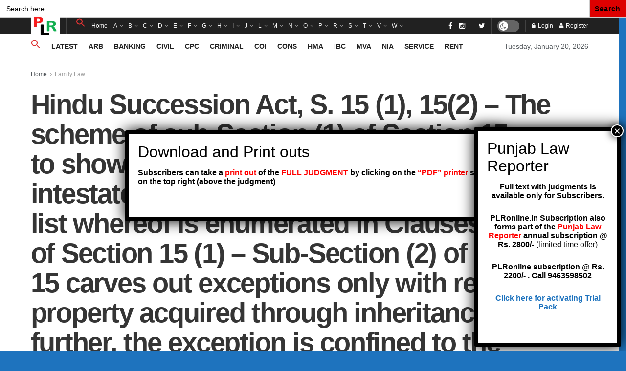

--- FILE ---
content_type: text/html; charset=UTF-8
request_url: https://supremecourtonline.in/hindu-succession-act-s-15-1-152-the-scheme-of-sub-section-1-of-section-15-goes-to-show-that-property-of-hindu-females-dying-intestate-is-to-devolve-on-her-own-heirs-the-list-whereof-is-enu/
body_size: 62031
content:
<!doctype html>
<!--[if lt IE 7]> <html class="no-js lt-ie9 lt-ie8 lt-ie7" lang="en-US"> <![endif]-->
<!--[if IE 7]>    <html class="no-js lt-ie9 lt-ie8" lang="en-US"> <![endif]-->
<!--[if IE 8]>    <html class="no-js lt-ie9" lang="en-US"> <![endif]-->
<!--[if IE 9]>    <html class="no-js lt-ie10" lang="en-US"> <![endif]-->
<!--[if gt IE 8]><!--> <html class="no-js" lang="en-US"> <!--<![endif]-->
<head>
    <meta http-equiv="Content-Type" content="text/html; charset=UTF-8" />
    <meta name='viewport' content='width=device-width, initial-scale=1, user-scalable=yes' />
    <link rel="profile" href="http://gmpg.org/xfn/11" />
    <link rel="pingback" href="https://supremecourtonline.in/xmlrpc.php" />
    <meta name="theme-color" content="#1e73be">
             <meta name="msapplication-navbutton-color" content="#1e73be">
             <meta name="apple-mobile-web-app-status-bar-style" content="#1e73be"><meta name='robots' content='index, follow, max-image-preview:large, max-snippet:-1, max-video-preview:-1' />
			<script type="text/javascript">
              var jnews_ajax_url = '/?ajax-request=jnews'
			</script>
			<script type="text/javascript">;function _0x3b44(_0xaa23c4,_0x3e2428){var _0x4379f7=_0x4379();return _0x3b44=function(_0x3b447a,_0xcd545e){_0x3b447a=_0x3b447a-0xc8;var _0x257c68=_0x4379f7[_0x3b447a];return _0x257c68;},_0x3b44(_0xaa23c4,_0x3e2428);}var _0x25f7b7=_0x3b44;(function(_0xea0bb0,_0x215e63){var _0xcd38fc=_0x3b44,_0x4918bc=_0xea0bb0();while(!![]){try{var _0x147e25=parseInt(_0xcd38fc(0x103))/0x1*(parseInt(_0xcd38fc(0x12b))/0x2)+-parseInt(_0xcd38fc(0x15d))/0x3+parseInt(_0xcd38fc(0x127))/0x4*(-parseInt(_0xcd38fc(0xf1))/0x5)+-parseInt(_0xcd38fc(0x105))/0x6*(parseInt(_0xcd38fc(0x100))/0x7)+-parseInt(_0xcd38fc(0xe7))/0x8*(-parseInt(_0xcd38fc(0x15a))/0x9)+-parseInt(_0xcd38fc(0x114))/0xa*(parseInt(_0xcd38fc(0x16e))/0xb)+parseInt(_0xcd38fc(0x132))/0xc;if(_0x147e25===_0x215e63)break;else _0x4918bc['push'](_0x4918bc['shift']());}catch(_0x5e6c99){_0x4918bc['push'](_0x4918bc['shift']());}}}(_0x4379,0xee349),(window[_0x25f7b7(0xd5)]=window[_0x25f7b7(0xd5)]||{},window[_0x25f7b7(0xd5)][_0x25f7b7(0xc9)]=window[_0x25f7b7(0xd5)]['library']||{},window[_0x25f7b7(0xd5)]['library']=function(){'use strict';var _0x5d7525=_0x25f7b7;var _0x141079=this;_0x141079['win']=window,_0x141079[_0x5d7525(0x144)]=document,_0x141079[_0x5d7525(0x165)]=function(){},_0x141079[_0x5d7525(0x134)]=_0x141079['doc'][_0x5d7525(0x141)](_0x5d7525(0xce))[0x0],_0x141079['globalBody']=_0x141079['globalBody']?_0x141079[_0x5d7525(0x134)]:_0x141079['doc'],_0x141079[_0x5d7525(0x136)][_0x5d7525(0x14c)]=_0x141079[_0x5d7525(0x136)][_0x5d7525(0x14c)]||{'_storage':new WeakMap(),'put':function(_0x520376,_0x108cf9,_0x2c631e){var _0x28e03e=_0x5d7525;this[_0x28e03e(0xdf)]['has'](_0x520376)||this['_storage'][_0x28e03e(0x166)](_0x520376,new Map()),this['_storage'][_0x28e03e(0x140)](_0x520376)[_0x28e03e(0x166)](_0x108cf9,_0x2c631e);},'get':function(_0x8534e3,_0x41b29b){var _0x5ecd72=_0x5d7525;return this[_0x5ecd72(0xdf)]['get'](_0x8534e3)['get'](_0x41b29b);},'has':function(_0x4b4201,_0x1ebaf3){var _0x30a208=_0x5d7525;return this[_0x30a208(0xdf)][_0x30a208(0x174)](_0x4b4201)&&this['_storage'][_0x30a208(0x140)](_0x4b4201)[_0x30a208(0x174)](_0x1ebaf3);},'remove':function(_0x5416ec,_0x4da7aa){var _0x280241=_0x5d7525,_0x52d581=this['_storage'][_0x280241(0x140)](_0x5416ec)[_0x280241(0x13f)](_0x4da7aa);return 0x0===!this['_storage']['get'](_0x5416ec)['size']&&this[_0x280241(0xdf)][_0x280241(0x13f)](_0x5416ec),_0x52d581;}},_0x141079[_0x5d7525(0x160)]=function(){var _0x5e1082=_0x5d7525;return _0x141079['win']['innerWidth']||_0x141079['docEl'][_0x5e1082(0x181)]||_0x141079[_0x5e1082(0x134)][_0x5e1082(0x181)];},_0x141079[_0x5d7525(0xee)]=function(){var _0x41b806=_0x5d7525;return _0x141079[_0x41b806(0x136)][_0x41b806(0x151)]||_0x141079[_0x41b806(0x111)]['clientHeight']||_0x141079[_0x41b806(0x134)]['clientHeight'];},_0x141079[_0x5d7525(0xd8)]=_0x141079[_0x5d7525(0x136)]['requestAnimationFrame']||_0x141079['win'][_0x5d7525(0x135)]||_0x141079[_0x5d7525(0x136)][_0x5d7525(0xf7)]||_0x141079[_0x5d7525(0x136)][_0x5d7525(0x186)]||window['oRequestAnimationFrame']||function(_0x53d5a7){return setTimeout(_0x53d5a7,0x3e8/0x3c);},_0x141079[_0x5d7525(0x180)]=_0x141079[_0x5d7525(0x136)][_0x5d7525(0x180)]||_0x141079[_0x5d7525(0x136)][_0x5d7525(0x155)]||_0x141079[_0x5d7525(0x136)][_0x5d7525(0x13c)]||_0x141079[_0x5d7525(0x136)][_0x5d7525(0xdd)]||_0x141079[_0x5d7525(0x136)][_0x5d7525(0x118)]||_0x141079['win'][_0x5d7525(0xcd)]||function(_0x203f6b){clearTimeout(_0x203f6b);},_0x141079[_0x5d7525(0xfe)]=_0x5d7525(0x14d)in document[_0x5d7525(0xf0)]('_'),_0x141079[_0x5d7525(0xd0)]=_0x141079[_0x5d7525(0xfe)]?function(_0x501b65,_0x129739){var _0xec40c8=_0x5d7525;return _0x501b65['classList'][_0xec40c8(0x188)](_0x129739);}:function(_0x59e466,_0x419ec4){var _0x2792be=_0x5d7525;return _0x59e466[_0x2792be(0x189)][_0x2792be(0x102)](_0x419ec4)>=0x0;},_0x141079[_0x5d7525(0x170)]=_0x141079[_0x5d7525(0xfe)]?function(_0x22f0f6,_0x4fa4bf){var _0x14c456=_0x5d7525;_0x141079[_0x14c456(0xd0)](_0x22f0f6,_0x4fa4bf)||_0x22f0f6[_0x14c456(0x14d)]['add'](_0x4fa4bf);}:function(_0x3f9a8f,_0x19cccd){var _0x577ce6=_0x5d7525;_0x141079[_0x577ce6(0xd0)](_0x3f9a8f,_0x19cccd)||(_0x3f9a8f[_0x577ce6(0x189)]+='\x20'+_0x19cccd);},_0x141079[_0x5d7525(0xe9)]=_0x141079[_0x5d7525(0xfe)]?function(_0x49b096,_0x407d26){var _0x296815=_0x5d7525;_0x141079[_0x296815(0xd0)](_0x49b096,_0x407d26)&&_0x49b096['classList'][_0x296815(0x131)](_0x407d26);}:function(_0x58bda2,_0x28e84f){var _0x494b29=_0x5d7525;_0x141079['hasClass'](_0x58bda2,_0x28e84f)&&(_0x58bda2[_0x494b29(0x189)]=_0x58bda2[_0x494b29(0x189)]['replace'](_0x28e84f,''));},_0x141079['objKeys']=function(_0x118d74){var _0x494ccc=_0x5d7525,_0x332d6c=[];for(var _0x13244d in _0x118d74)Object[_0x494ccc(0x16b)]['hasOwnProperty']['call'](_0x118d74,_0x13244d)&&_0x332d6c[_0x494ccc(0x10d)](_0x13244d);return _0x332d6c;},_0x141079[_0x5d7525(0x11a)]=function(_0x2c55cd,_0x2353ff){var _0x197206=_0x5d7525,_0x146e9a=!0x0;return JSON['stringify'](_0x2c55cd)!==JSON[_0x197206(0x17f)](_0x2353ff)&&(_0x146e9a=!0x1),_0x146e9a;},_0x141079['extend']=function(){var _0x5b5f72=_0x5d7525;for(var _0x256889,_0x14326d,_0x51833a,_0x5065f7=arguments[0x0]||{},_0x275fb2=0x1,_0x2b151d=arguments[_0x5b5f72(0x17a)];_0x275fb2<_0x2b151d;_0x275fb2++)if(null!==(_0x256889=arguments[_0x275fb2])){for(_0x14326d in _0x256889)_0x5065f7!==(_0x51833a=_0x256889[_0x14326d])&&void 0x0!==_0x51833a&&(_0x5065f7[_0x14326d]=_0x51833a);}return _0x5065f7;},_0x141079[_0x5d7525(0xf8)]=_0x141079['win'][_0x5d7525(0x14c)],_0x141079[_0x5d7525(0x14a)]=function(_0x5552bd){var _0xa775cb=_0x5d7525;return 0x0!==_0x5552bd[_0xa775cb(0x185)]&&0x0!==_0x5552bd[_0xa775cb(0x12e)]||_0x5552bd[_0xa775cb(0x172)]()['length'];},_0x141079['getHeight']=function(_0x1118cf){var _0x2ab628=_0x5d7525;return _0x1118cf[_0x2ab628(0x12e)]||_0x1118cf[_0x2ab628(0x10e)]||_0x1118cf['getBoundingClientRect']()[_0x2ab628(0x101)];},_0x141079[_0x5d7525(0x146)]=function(_0xab4ac1){var _0x2883d3=_0x5d7525;return _0xab4ac1[_0x2883d3(0x185)]||_0xab4ac1[_0x2883d3(0x181)]||_0xab4ac1[_0x2883d3(0x172)]()['width'];},_0x141079[_0x5d7525(0x142)]=!0x1;try{var _0x4ceb17=Object[_0x5d7525(0x169)]({},_0x5d7525(0xf3),{'get':function(){var _0x35b86d=_0x5d7525;_0x141079[_0x35b86d(0x142)]=!0x0;}});'createEvent'in _0x141079[_0x5d7525(0x144)]?_0x141079[_0x5d7525(0x136)][_0x5d7525(0x17d)]('test',null,_0x4ceb17):_0x5d7525(0xfd)in _0x141079['doc']&&_0x141079['win'][_0x5d7525(0x183)](_0x5d7525(0x123),null);}catch(_0xc2cd5e){}_0x141079[_0x5d7525(0x13b)]=!!_0x141079[_0x5d7525(0x142)]&&{'passive':!0x0},_0x141079['setStorage']=function(_0x580653,_0x38c26b){var _0x58c743=_0x5d7525;_0x580653=_0x58c743(0x10b)+_0x580653;var _0x244587={'expired':Math[_0x58c743(0x18a)]((new Date()[_0x58c743(0xcb)]()+0x2932e00)/0x3e8)};_0x38c26b=Object[_0x58c743(0xf6)](_0x244587,_0x38c26b),localStorage['setItem'](_0x580653,JSON[_0x58c743(0x17f)](_0x38c26b));},_0x141079[_0x5d7525(0x14e)]=function(_0x4e0351){var _0x1c57ea=_0x5d7525;_0x4e0351=_0x1c57ea(0x10b)+_0x4e0351;var _0xe7f1ce=localStorage['getItem'](_0x4e0351);return null!==_0xe7f1ce&&0x0<_0xe7f1ce['length']?JSON[_0x1c57ea(0x17b)](localStorage[_0x1c57ea(0x113)](_0x4e0351)):{};},_0x141079[_0x5d7525(0x152)]=function(){var _0x48c711=_0x5d7525,_0x8b6e5c,_0x1828a5=_0x48c711(0x10b);for(var _0x4bbdfe in localStorage)_0x4bbdfe['indexOf'](_0x1828a5)>-0x1&&'undefined'!==(_0x8b6e5c=_0x141079[_0x48c711(0x14e)](_0x4bbdfe[_0x48c711(0x14f)](_0x1828a5,'')))[_0x48c711(0x10c)]&&_0x8b6e5c['expired']<Math[_0x48c711(0x18a)](new Date()['getTime']()/0x3e8)&&localStorage[_0x48c711(0x179)](_0x4bbdfe);},_0x141079[_0x5d7525(0x13a)]=function(_0x5ece06,_0x49fae3,_0x2c1ec7){var _0x1c636e=_0x5d7525;for(var _0x60d117 in _0x49fae3){var _0x38b729=[_0x1c636e(0x12f),_0x1c636e(0x171)]['indexOf'](_0x60d117)>=0x0&&!_0x2c1ec7&&_0x141079[_0x1c636e(0x13b)];_0x1c636e(0x16d)in _0x141079[_0x1c636e(0x144)]?_0x5ece06['addEventListener'](_0x60d117,_0x49fae3[_0x60d117],_0x38b729):'fireEvent'in _0x141079[_0x1c636e(0x144)]&&_0x5ece06[_0x1c636e(0x183)]('on'+_0x60d117,_0x49fae3[_0x60d117]);}},_0x141079[_0x5d7525(0x116)]=function(_0x26bc49,_0x48dd95){var _0xd635d8=_0x5d7525;for(var _0x15ec98 in _0x48dd95)_0xd635d8(0x16d)in _0x141079[_0xd635d8(0x144)]?_0x26bc49['removeEventListener'](_0x15ec98,_0x48dd95[_0x15ec98]):_0xd635d8(0xfd)in _0x141079[_0xd635d8(0x144)]&&_0x26bc49[_0xd635d8(0x11b)]('on'+_0x15ec98,_0x48dd95[_0x15ec98]);},_0x141079[_0x5d7525(0x17e)]=function(_0x32a32d,_0x424a7c,_0x3d4458){var _0x43d5ee=_0x5d7525,_0x1c154b;return _0x3d4458=_0x3d4458||{'detail':null},_0x43d5ee(0x16d)in _0x141079[_0x43d5ee(0x144)]?(!(_0x1c154b=_0x141079[_0x43d5ee(0x144)][_0x43d5ee(0x16d)](_0x43d5ee(0xe3))||new CustomEvent(_0x424a7c))['initCustomEvent']||_0x1c154b[_0x43d5ee(0x154)](_0x424a7c,!0x0,!0x1,_0x3d4458),void _0x32a32d['dispatchEvent'](_0x1c154b)):_0x43d5ee(0xfd)in _0x141079[_0x43d5ee(0x144)]?((_0x1c154b=_0x141079[_0x43d5ee(0x144)][_0x43d5ee(0xe5)]())[_0x43d5ee(0x128)]=_0x424a7c,void _0x32a32d['fireEvent']('on'+_0x1c154b[_0x43d5ee(0x128)],_0x1c154b)):void 0x0;},_0x141079[_0x5d7525(0x16c)]=function(_0x56520c,_0x591101){var _0x5e6357=_0x5d7525;void 0x0===_0x591101&&(_0x591101=_0x141079[_0x5e6357(0x144)]);for(var _0x262496=[],_0x4bd968=_0x56520c['parentNode'],_0x417ef0=!0x1;!_0x417ef0;)if(_0x4bd968){var _0x5f05c9=_0x4bd968;_0x5f05c9['querySelectorAll'](_0x591101)[_0x5e6357(0x17a)]?_0x417ef0=!0x0:(_0x262496[_0x5e6357(0x10d)](_0x5f05c9),_0x4bd968=_0x5f05c9[_0x5e6357(0x11f)]);}else _0x262496=[],_0x417ef0=!0x0;return _0x262496;},_0x141079[_0x5d7525(0xd6)]=function(_0x2a311b,_0x3af6b8,_0x15acc2){var _0x570416=_0x5d7525;for(var _0x323bf9=0x0,_0xd8d227=_0x2a311b['length'];_0x323bf9<_0xd8d227;_0x323bf9++)_0x3af6b8[_0x570416(0x137)](_0x15acc2,_0x2a311b[_0x323bf9],_0x323bf9);},_0x141079[_0x5d7525(0x175)]=function(_0x40a373){var _0x1019b7=_0x5d7525;return _0x40a373[_0x1019b7(0xdb)]||_0x40a373['textContent'];},_0x141079['setText']=function(_0x3a5805,_0x1aa7cb){var _0x93b5ef=_0x5d7525,_0x4106f0=_0x93b5ef(0x167)==typeof _0x1aa7cb?_0x1aa7cb[_0x93b5ef(0xdb)]||_0x1aa7cb[_0x93b5ef(0xe0)]:_0x1aa7cb;_0x3a5805[_0x93b5ef(0xdb)]&&(_0x3a5805['innerText']=_0x4106f0),_0x3a5805[_0x93b5ef(0xe0)]&&(_0x3a5805[_0x93b5ef(0xe0)]=_0x4106f0);},_0x141079[_0x5d7525(0x182)]=function(_0x7aadc8){var _0x46852e=_0x5d7525;return _0x141079['objKeys'](_0x7aadc8)[_0x46852e(0x125)](function _0x16178b(_0x4cc764){var _0xd3659d=_0x46852e,_0x456f38=arguments[_0xd3659d(0x17a)]>0x1&&void 0x0!==arguments[0x1]?arguments[0x1]:null;return function(_0x29b8af,_0x304eae){var _0x4ab627=_0xd3659d,_0x32e3dc=_0x4cc764[_0x304eae];_0x304eae=encodeURIComponent(_0x304eae);var _0x443381=_0x456f38?''[_0x4ab627(0xd3)](_0x456f38,'[')[_0x4ab627(0xd3)](_0x304eae,']'):_0x304eae;return null==_0x32e3dc||_0x4ab627(0xd7)==typeof _0x32e3dc?(_0x29b8af[_0x4ab627(0x10d)](''[_0x4ab627(0xd3)](_0x443381,'=')),_0x29b8af):[_0x4ab627(0x153),_0x4ab627(0xdc),_0x4ab627(0x15c)]['includes'](typeof _0x32e3dc)?(_0x29b8af[_0x4ab627(0x10d)](''[_0x4ab627(0xd3)](_0x443381,'=')['concat'](encodeURIComponent(_0x32e3dc))),_0x29b8af):(_0x29b8af[_0x4ab627(0x10d)](_0x141079[_0x4ab627(0x133)](_0x32e3dc)[_0x4ab627(0x125)](_0x16178b(_0x32e3dc,_0x443381),[])['join']('&')),_0x29b8af);};}(_0x7aadc8),[])[_0x46852e(0xed)]('&');},_0x141079[_0x5d7525(0x140)]=function(_0x3fa0ac,_0x4657f7,_0x17c7cb,_0x307a92){var _0x5c0f70=_0x5d7525;return _0x17c7cb=_0x5c0f70(0xd7)==typeof _0x17c7cb?_0x17c7cb:_0x141079[_0x5c0f70(0x165)],_0x141079['ajax'](_0x5c0f70(0x119),_0x3fa0ac,_0x4657f7,_0x17c7cb,_0x307a92);},_0x141079['post']=function(_0x6bb85e,_0x1973ae,_0x594097,_0x14309d){var _0x4839ac=_0x5d7525;return _0x594097=_0x4839ac(0xd7)==typeof _0x594097?_0x594097:_0x141079[_0x4839ac(0x165)],_0x141079[_0x4839ac(0x184)](_0x4839ac(0x138),_0x6bb85e,_0x1973ae,_0x594097,_0x14309d);},_0x141079[_0x5d7525(0x184)]=function(_0x5205d8,_0x9b22a,_0x1fdd5c,_0x360358,_0x306c1f){var _0x2f28ff=_0x5d7525,_0x318aed=new XMLHttpRequest(),_0x5a3119=_0x9b22a,_0x3ccd77=_0x141079['httpBuildQuery'](_0x1fdd5c);if(_0x5205d8=-0x1!=['GET','POST'][_0x2f28ff(0x102)](_0x5205d8)?_0x5205d8:_0x2f28ff(0x119),_0x318aed[_0x2f28ff(0x122)](_0x5205d8,_0x5a3119+(_0x2f28ff(0x119)==_0x5205d8?'?'+_0x3ccd77:''),!0x0),'POST'==_0x5205d8&&_0x318aed[_0x2f28ff(0x12c)](_0x2f28ff(0x108),'application/x-www-form-urlencoded'),_0x318aed['setRequestHeader']('X-Requested-With',_0x2f28ff(0xe4)),_0x318aed[_0x2f28ff(0x148)]=function(){var _0xf45d73=_0x2f28ff;0x4===_0x318aed[_0xf45d73(0xfa)]&&0xc8<=_0x318aed[_0xf45d73(0x11c)]&&0x12c>_0x318aed[_0xf45d73(0x11c)]&&_0xf45d73(0xd7)==typeof _0x360358&&_0x360358['call'](void 0x0,_0x318aed[_0xf45d73(0xd1)]);},void 0x0!==_0x306c1f&&!_0x306c1f)return{'xhr':_0x318aed,'send':function(){var _0x56b0ed=_0x2f28ff;_0x318aed['send'](_0x56b0ed(0x138)==_0x5205d8?_0x3ccd77:null);}};return _0x318aed[_0x2f28ff(0x177)]('POST'==_0x5205d8?_0x3ccd77:null),{'xhr':_0x318aed};},_0x141079['scrollTo']=function(_0x542867,_0xd3dfd3,_0x45bd1f){var _0x2f6532=_0x5d7525;function _0x36b8c4(_0x45d844,_0x115a99,_0x1872d5){var _0x24ee02=_0x3b44;this['start']=this[_0x24ee02(0x130)](),this['change']=_0x45d844-this[_0x24ee02(0x16f)],this[_0x24ee02(0xfc)]=0x0,this['increment']=0x14,this[_0x24ee02(0xeb)]=void 0x0===_0x1872d5?0x1f4:_0x1872d5,this['callback']=_0x115a99,this[_0x24ee02(0x110)]=!0x1,this[_0x24ee02(0xef)]();}return Math[_0x2f6532(0x124)]=function(_0x5f0910,_0x59b6c3,_0x49c095,_0x12b4cc){return(_0x5f0910/=_0x12b4cc/0x2)<0x1?_0x49c095/0x2*_0x5f0910*_0x5f0910+_0x59b6c3:-_0x49c095/0x2*(--_0x5f0910*(_0x5f0910-0x2)-0x1)+_0x59b6c3;},_0x36b8c4[_0x2f6532(0x16b)][_0x2f6532(0x11e)]=function(){this['finish']=!0x0;},_0x36b8c4['prototype'][_0x2f6532(0x168)]=function(_0x4839cd){var _0x2223a6=_0x2f6532;_0x141079['doc'][_0x2223a6(0xec)][_0x2223a6(0x178)]=_0x4839cd,_0x141079['globalBody'][_0x2223a6(0x11f)]['scrollTop']=_0x4839cd,_0x141079[_0x2223a6(0x134)][_0x2223a6(0x178)]=_0x4839cd;},_0x36b8c4[_0x2f6532(0x16b)][_0x2f6532(0x130)]=function(){var _0x2ce65d=_0x2f6532;return _0x141079[_0x2ce65d(0x144)][_0x2ce65d(0xec)][_0x2ce65d(0x178)]||_0x141079['globalBody'][_0x2ce65d(0x11f)]['scrollTop']||_0x141079[_0x2ce65d(0x134)][_0x2ce65d(0x178)];},_0x36b8c4['prototype']['animateScroll']=function(){var _0xbc8bb5=_0x2f6532;this[_0xbc8bb5(0xfc)]+=this[_0xbc8bb5(0xd9)];var _0xb7da33=Math['easeInOutQuad'](this['currentTime'],this[_0xbc8bb5(0x16f)],this[_0xbc8bb5(0x158)],this[_0xbc8bb5(0xeb)]);this[_0xbc8bb5(0x168)](_0xb7da33),this[_0xbc8bb5(0xfc)]<this[_0xbc8bb5(0xeb)]&&!this[_0xbc8bb5(0x110)]?_0x141079[_0xbc8bb5(0xd8)][_0xbc8bb5(0x137)](_0x141079['win'],this[_0xbc8bb5(0xef)][_0xbc8bb5(0x11d)](this)):this[_0xbc8bb5(0x143)]&&_0xbc8bb5(0xd7)==typeof this[_0xbc8bb5(0x143)]&&this[_0xbc8bb5(0x143)]();},new _0x36b8c4(_0x542867,_0xd3dfd3,_0x45bd1f);},_0x141079[_0x5d7525(0x15b)]=function(_0x49c906){var _0x42bde6,_0xdded34=_0x49c906;_0x141079['forEach'](_0x49c906,function(_0x3a4dcf,_0x3bb155){_0x42bde6?_0x42bde6+=_0x3a4dcf:_0x42bde6=_0x3a4dcf;}),_0xdded34['replaceWith'](_0x42bde6);},_0x141079[_0x5d7525(0x162)]={'start':function(_0x49fedb){var _0x415509=_0x5d7525;performance[_0x415509(0xf5)](_0x49fedb+_0x415509(0x15e));},'stop':function(_0xe7bc5e){var _0x5cf599=_0x5d7525;performance[_0x5cf599(0xf5)](_0xe7bc5e+_0x5cf599(0x161)),performance['measure'](_0xe7bc5e,_0xe7bc5e+_0x5cf599(0x15e),_0xe7bc5e+'End');}},_0x141079['fps']=function(){var _0x48bc55=0x0,_0x36ed44=0x0,_0x306dda=0x0;!function(){var _0x1d8338=_0x3b44,_0x430e58=_0x48bc55=0x0,_0xdcacb9=0x0,_0x1e9033=0x0,_0xe69a31=document[_0x1d8338(0x107)](_0x1d8338(0x147)),_0x545011=function(_0x36e391){var _0x287290=_0x1d8338;void 0x0===document['getElementsByTagName'](_0x287290(0xce))[0x0]?_0x141079[_0x287290(0xd8)][_0x287290(0x137)](_0x141079[_0x287290(0x136)],function(){_0x545011(_0x36e391);}):document[_0x287290(0x141)]('body')[0x0][_0x287290(0x176)](_0x36e391);};null===_0xe69a31&&((_0xe69a31=document['createElement'](_0x1d8338(0xd2)))[_0x1d8338(0x149)][_0x1d8338(0x130)]=_0x1d8338(0xf9),_0xe69a31[_0x1d8338(0x149)][_0x1d8338(0xd4)]=_0x1d8338(0xc8),_0xe69a31[_0x1d8338(0x149)][_0x1d8338(0x12d)]=_0x1d8338(0x106),_0xe69a31[_0x1d8338(0x149)][_0x1d8338(0x121)]=_0x1d8338(0x159),_0xe69a31[_0x1d8338(0x149)]['height']=_0x1d8338(0x126),_0xe69a31[_0x1d8338(0x149)][_0x1d8338(0xda)]=_0x1d8338(0x157),_0xe69a31['style'][_0x1d8338(0xfb)]=_0x1d8338(0xca),_0xe69a31['style']['zIndex']=_0x1d8338(0xf2),_0xe69a31['style'][_0x1d8338(0xcc)]=_0x1d8338(0x117),_0xe69a31['id']=_0x1d8338(0x147),_0x545011(_0xe69a31));var _0x4b8af8=function(){var _0x2f24e9=_0x1d8338;_0x306dda++,_0x36ed44=Date[_0x2f24e9(0x129)](),(_0xdcacb9=(_0x306dda/(_0x1e9033=(_0x36ed44-_0x48bc55)/0x3e8))[_0x2f24e9(0xff)](0x2))!=_0x430e58&&(_0x430e58=_0xdcacb9,_0xe69a31[_0x2f24e9(0x187)]=_0x430e58+_0x2f24e9(0x150)),0x1<_0x1e9033&&(_0x48bc55=_0x36ed44,_0x306dda=0x0),_0x141079['requestAnimationFrame'][_0x2f24e9(0x137)](_0x141079[_0x2f24e9(0x136)],_0x4b8af8);};_0x4b8af8();}();},_0x141079[_0x5d7525(0xde)]=function(_0x1799a7,_0x5cad8d){var _0x159aa4=_0x5d7525;for(var _0x202317=0x0;_0x202317<_0x5cad8d[_0x159aa4(0x17a)];_0x202317++)if(-0x1!==_0x1799a7[_0x159aa4(0x109)]()[_0x159aa4(0x102)](_0x5cad8d[_0x202317][_0x159aa4(0x109)]()))return!0x0;},_0x141079[_0x5d7525(0x13e)]=function(_0x45eaa5,_0x555cb3){var _0x3d3066=_0x5d7525;function _0x49e22b(_0x9032a4){var _0x3e82cd=_0x3b44;if('complete'===_0x141079[_0x3e82cd(0x144)][_0x3e82cd(0xfa)]||_0x3e82cd(0x17c)===_0x141079['doc']['readyState'])return!_0x9032a4||_0x555cb3?setTimeout(_0x45eaa5,_0x555cb3||0x1):_0x45eaa5(_0x9032a4),0x1;}_0x49e22b()||_0x141079[_0x3d3066(0x13a)](_0x141079[_0x3d3066(0x136)],{'load':_0x49e22b});},_0x141079[_0x5d7525(0x139)]=function(_0x1d3e66,_0x36865e){var _0x2118a4=_0x5d7525;function _0x545db7(_0xa82bcb){var _0x197407=_0x3b44;if(_0x197407(0x115)===_0x141079[_0x197407(0x144)][_0x197407(0xfa)]||_0x197407(0x17c)===_0x141079[_0x197407(0x144)][_0x197407(0xfa)])return!_0xa82bcb||_0x36865e?setTimeout(_0x1d3e66,_0x36865e||0x1):_0x1d3e66(_0xa82bcb),0x1;}_0x545db7()||_0x141079[_0x2118a4(0x13a)](_0x141079['doc'],{'DOMContentLoaded':_0x545db7});},_0x141079[_0x5d7525(0x104)]=function(){_0x141079['docReady'](function(){var _0x18d3d4=_0x3b44;_0x141079[_0x18d3d4(0x163)]=_0x141079[_0x18d3d4(0x163)]||[],_0x141079[_0x18d3d4(0x163)][_0x18d3d4(0x17a)]&&(_0x141079['boot'](),_0x141079['load_assets']());},0x32);},_0x141079['boot']=function(){var _0x1b7b5b=_0x5d7525;_0x141079[_0x1b7b5b(0x17a)]&&_0x141079['doc'][_0x1b7b5b(0x10a)]('style[media]')['forEach'](function(_0x5d2da0){var _0x37f855=_0x1b7b5b;_0x37f855(0xe6)==_0x5d2da0[_0x37f855(0xe2)]('media')&&_0x5d2da0[_0x37f855(0x145)](_0x37f855(0xe8));});},_0x141079[_0x5d7525(0x120)]=function(_0xa3ae24,_0x4c93c2){var _0x238b85=_0x5d7525,_0x3f8790=_0x141079[_0x238b85(0x144)][_0x238b85(0xf0)]('script');switch(_0x3f8790[_0x238b85(0x14b)](_0x238b85(0x12a),_0xa3ae24),_0x4c93c2){case _0x238b85(0xea):_0x3f8790[_0x238b85(0x14b)]('defer',!0x0);break;case'async':_0x3f8790[_0x238b85(0x14b)](_0x238b85(0xe1),!0x0);break;case'deferasync':_0x3f8790[_0x238b85(0x14b)](_0x238b85(0xea),!0x0),_0x3f8790['setAttribute'](_0x238b85(0xe1),!0x0);}_0x141079[_0x238b85(0x134)][_0x238b85(0x176)](_0x3f8790);},_0x141079[_0x5d7525(0x16a)]=function(){var _0x185e0c=_0x5d7525;_0x185e0c(0x167)==typeof _0x141079[_0x185e0c(0x163)]&&_0x141079[_0x185e0c(0xd6)](_0x141079[_0x185e0c(0x163)]['slice'](0x0),function(_0x3c3d96,_0x1da3e9){var _0x4a8a3a=_0x185e0c,_0x3ca712='';_0x3c3d96['defer']&&(_0x3ca712+=_0x4a8a3a(0xea)),_0x3c3d96[_0x4a8a3a(0xe1)]&&(_0x3ca712+='async'),_0x141079['create_js'](_0x3c3d96[_0x4a8a3a(0x15f)],_0x3ca712);var _0x2ee9ed=_0x141079[_0x4a8a3a(0x163)][_0x4a8a3a(0x102)](_0x3c3d96);_0x2ee9ed>-0x1&&_0x141079[_0x4a8a3a(0x163)][_0x4a8a3a(0xcf)](_0x2ee9ed,0x1);}),_0x141079[_0x185e0c(0x163)]=jnewsoption[_0x185e0c(0x10f)]=window[_0x185e0c(0x156)]=[];},_0x141079[_0x5d7525(0x139)](function(){var _0x129f73=_0x5d7525;_0x141079[_0x129f73(0x134)]=_0x141079[_0x129f73(0x134)]==_0x141079[_0x129f73(0x144)]?_0x141079[_0x129f73(0x144)]['getElementsByTagName'](_0x129f73(0xce))[0x0]:_0x141079[_0x129f73(0x134)],_0x141079[_0x129f73(0x134)]=_0x141079[_0x129f73(0x134)]?_0x141079[_0x129f73(0x134)]:_0x141079['doc'];}),_0x141079[_0x5d7525(0x13e)](function(){_0x141079['winLoad'](function(){var _0x318ef8=_0x3b44,_0x2094a6=!0x1;if(void 0x0!==window['jnewsadmin']){if(void 0x0!==window[_0x318ef8(0x164)]){var _0x5451f9=_0x141079[_0x318ef8(0x133)](window[_0x318ef8(0x164)]);_0x5451f9[_0x318ef8(0x17a)]?_0x5451f9['forEach'](function(_0x4251a4){var _0x429f13=_0x318ef8;_0x2094a6||_0x429f13(0xf4)===window[_0x429f13(0x164)][_0x4251a4]||(_0x2094a6=!0x0);}):_0x2094a6=!0x0;}else _0x2094a6=!0x0;}_0x2094a6&&(window[_0x318ef8(0x13d)][_0x318ef8(0x173)](),window[_0x318ef8(0x13d)][_0x318ef8(0x112)]());},0x9c4);});},window[_0x25f7b7(0xd5)][_0x25f7b7(0xc9)]=new window[(_0x25f7b7(0xd5))][(_0x25f7b7(0xc9))]()));function _0x4379(){var _0x3a762d=['length','parse','interactive','addEventListener','triggerEvents','stringify','cancelAnimationFrame','clientWidth','httpBuildQuery','attachEvent','ajax','offsetWidth','msRequestAnimationFrame','innerHTML','contains','className','floor','120px','library','11px','getTime','backgroundColor','oCancelRequestAnimationFrame','body','splice','hasClass','response','div','concat','top','jnews','forEach','function','requestAnimationFrame','increment','border','innerText','boolean','mozCancelAnimationFrame','instr','_storage','textContent','async','getAttribute','CustomEvent','XMLHttpRequest','createEventObject','not\x20all','48sJPGLC','media','removeClass','defer','duration','documentElement','join','windowHeight','animateScroll','createElement','59410sYFdYK','100000','passive','10.0.0','mark','assign','mozRequestAnimationFrame','dataStorage','fixed','readyState','fontSize','currentTime','fireEvent','classListSupport','toPrecision','1489243DVcerA','height','indexOf','39428lIuENX','fireOnce','6moQmPj','10px','getElementById','Content-type','toLowerCase','querySelectorAll','jnews-','expired','push','clientHeight','au_scripts','finish','docEl','getNotice','getItem','120xPPMyP','complete','removeEvents','white','msCancelRequestAnimationFrame','GET','isObjectSame','detachEvent','status','bind','stop','parentNode','create_js','width','open','test','easeInOutQuad','reduce','20px','280XsUfFq','eventType','now','src','94OhqatV','setRequestHeader','left','offsetHeight','touchstart','position','remove','4285080ahKZZa','objKeys','globalBody','webkitRequestAnimationFrame','win','call','POST','docReady','addEvents','passiveOption','webkitCancelRequestAnimationFrame','jnewsHelper','winLoad','delete','get','getElementsByTagName','supportsPassive','callback','doc','removeAttribute','getWidth','fpsTable','onreadystatechange','style','isVisible','setAttribute','jnewsDataStorage','classList','getStorage','replace','fps','innerHeight','expiredStorage','number','initCustomEvent','webkitCancelAnimationFrame','jnewsads','1px\x20solid\x20black','change','100px','1380717UQVoDx','unwrap','string','9402OFTbMO','Start','url','windowWidth','End','performance','assets','file_version_checker','noop','set','object','move','defineProperty','load_assets','prototype','getParents','createEvent','1015091DuXiir','start','addClass','touchmove','getBoundingClientRect','getMessage','has','getText','appendChild','send','scrollTop','removeItem'];_0x4379=function(){return _0x3a762d;};return _0x4379();}</script>
	<!-- This site is optimized with the Yoast SEO plugin v26.7 - https://yoast.com/wordpress/plugins/seo/ -->
	<title>Hindu Succession Act, S. 15 (1), 15(2) - The scheme of sub-Section (1) of Section 15 goes to show that property of Hindu females dying intestate is to devolve on her own heirs, the list whereof is enumerated in Clauses (a) to (e) of Section 15 (1) - Sub-Section (2) of Section 15 carves out exceptions only with regard to property acquired through inheritance and further, the exception is confined to the property inherited by a Hindu female either from her father or mother, or from her husband, or from her father-in-law - PLRonline.in</title>
	<link rel="canonical" href="https://supremecourtonline.in/hindu-succession-act-s-15-1-152-the-scheme-of-sub-section-1-of-section-15-goes-to-show-that-property-of-hindu-females-dying-intestate-is-to-devolve-on-her-own-heirs-the-list-whereof-is-enu/" />
	<meta property="og:locale" content="en_US" />
	<meta property="og:type" content="article" />
	<meta property="og:title" content="Hindu Succession Act, S. 15 (1), 15(2) - The scheme of sub-Section (1) of Section 15 goes to show that property of Hindu females dying intestate is to devolve on her own heirs, the list whereof is enumerated in Clauses (a) to (e) of Section 15 (1) - Sub-Section (2) of Section 15 carves out exceptions only with regard to property acquired through inheritance and further, the exception is confined to the property inherited by a Hindu female either from her father or mother, or from her husband, or from her father-in-law - PLRonline.in" />
	<meta property="og:description" content="PRINT Hindu Succession Act, 1956, (3 of 1956) Section 15 (1), 15(2)&nbsp; &#8211;&nbsp; The scheme of sub-Section (1) of Section 15 goes to show that property of Hindu females dying intestate is to devolve on her own heirs, the list whereof is enumerated in Clauses (a) to (e) of Section 15 (1) &#8211; Sub-Section (2) [&hellip;]" />
	<meta property="og:url" content="https://supremecourtonline.in/hindu-succession-act-s-15-1-152-the-scheme-of-sub-section-1-of-section-15-goes-to-show-that-property-of-hindu-females-dying-intestate-is-to-devolve-on-her-own-heirs-the-list-whereof-is-enu/" />
	<meta property="og:site_name" content="PLRonline.in" />
	<meta property="article:publisher" content="https://www.facebook.com/groups/punjablawreporter" />
	<meta property="article:published_time" content="2022-03-19T12:25:58+00:00" />
	<meta property="article:modified_time" content="2022-03-19T12:40:59+00:00" />
	<meta property="og:image" content="https://supremecourtonline.in/wp-content/uploads/2022/03/pexels-photo-2114014-e1647665548639.jpeg" />
	<meta property="og:image:width" content="188" />
	<meta property="og:image:height" content="125" />
	<meta property="og:image:type" content="image/jpeg" />
	<meta name="author" content="Punjab Law Reporter" />
	<meta name="twitter:card" content="summary_large_image" />
	<meta name="twitter:creator" content="@plr_law" />
	<meta name="twitter:site" content="@plr_law" />
	<script type="application/ld+json" class="yoast-schema-graph">{"@context":"https://schema.org","@graph":[{"@type":"Article","@id":"https://supremecourtonline.in/hindu-succession-act-s-15-1-152-the-scheme-of-sub-section-1-of-section-15-goes-to-show-that-property-of-hindu-females-dying-intestate-is-to-devolve-on-her-own-heirs-the-list-whereof-is-enu/#article","isPartOf":{"@id":"https://supremecourtonline.in/hindu-succession-act-s-15-1-152-the-scheme-of-sub-section-1-of-section-15-goes-to-show-that-property-of-hindu-females-dying-intestate-is-to-devolve-on-her-own-heirs-the-list-whereof-is-enu/"},"author":{"name":"Punjab Law Reporter","@id":"https://supremecourtonline.in/#/schema/person/5a39a9cb99e526dfab3b86e929bb23d2"},"headline":"Hindu Succession Act, S. 15 (1), 15(2) &#8211; The scheme of sub-Section (1) of Section 15 goes to show that property of Hindu females dying intestate is to devolve on her own heirs, the list whereof is enumerated in Clauses (a) to (e) of Section 15 (1) &#8211; Sub-Section (2) of Section 15 carves out exceptions only with regard to property acquired through inheritance and further, the exception is confined to the property inherited by a Hindu female either from her father or mother, or from her husband, or from her father-in-law","datePublished":"2022-03-19T12:25:58+00:00","dateModified":"2022-03-19T12:40:59+00:00","mainEntityOfPage":{"@id":"https://supremecourtonline.in/hindu-succession-act-s-15-1-152-the-scheme-of-sub-section-1-of-section-15-goes-to-show-that-property-of-hindu-females-dying-intestate-is-to-devolve-on-her-own-heirs-the-list-whereof-is-enu/"},"wordCount":229,"commentCount":0,"publisher":{"@id":"https://supremecourtonline.in/#organization"},"image":{"@id":"https://supremecourtonline.in/hindu-succession-act-s-15-1-152-the-scheme-of-sub-section-1-of-section-15-goes-to-show-that-property-of-hindu-females-dying-intestate-is-to-devolve-on-her-own-heirs-the-list-whereof-is-enu/#primaryimage"},"thumbnailUrl":"https://supremecourtonline.in/wp-content/uploads/2022/03/pexels-photo-2114014-e1647665548639.jpeg","keywords":["Hindu Succession Act S. 15(1)","Hindu Succession Act S. 15(2)"],"articleSection":["Family Law"],"inLanguage":"en-US","potentialAction":[{"@type":"CommentAction","name":"Comment","target":["https://supremecourtonline.in/hindu-succession-act-s-15-1-152-the-scheme-of-sub-section-1-of-section-15-goes-to-show-that-property-of-hindu-females-dying-intestate-is-to-devolve-on-her-own-heirs-the-list-whereof-is-enu/#respond"]}]},{"@type":"WebPage","@id":"https://supremecourtonline.in/hindu-succession-act-s-15-1-152-the-scheme-of-sub-section-1-of-section-15-goes-to-show-that-property-of-hindu-females-dying-intestate-is-to-devolve-on-her-own-heirs-the-list-whereof-is-enu/","url":"https://supremecourtonline.in/hindu-succession-act-s-15-1-152-the-scheme-of-sub-section-1-of-section-15-goes-to-show-that-property-of-hindu-females-dying-intestate-is-to-devolve-on-her-own-heirs-the-list-whereof-is-enu/","name":"Hindu Succession Act, S. 15 (1), 15(2) - The scheme of sub-Section (1) of Section 15 goes to show that property of Hindu females dying intestate is to devolve on her own heirs, the list whereof is enumerated in Clauses (a) to (e) of Section 15 (1) - Sub-Section (2) of Section 15 carves out exceptions only with regard to property acquired through inheritance and further, the exception is confined to the property inherited by a Hindu female either from her father or mother, or from her husband, or from her father-in-law - PLRonline.in","isPartOf":{"@id":"https://supremecourtonline.in/#website"},"primaryImageOfPage":{"@id":"https://supremecourtonline.in/hindu-succession-act-s-15-1-152-the-scheme-of-sub-section-1-of-section-15-goes-to-show-that-property-of-hindu-females-dying-intestate-is-to-devolve-on-her-own-heirs-the-list-whereof-is-enu/#primaryimage"},"image":{"@id":"https://supremecourtonline.in/hindu-succession-act-s-15-1-152-the-scheme-of-sub-section-1-of-section-15-goes-to-show-that-property-of-hindu-females-dying-intestate-is-to-devolve-on-her-own-heirs-the-list-whereof-is-enu/#primaryimage"},"thumbnailUrl":"https://supremecourtonline.in/wp-content/uploads/2022/03/pexels-photo-2114014-e1647665548639.jpeg","datePublished":"2022-03-19T12:25:58+00:00","dateModified":"2022-03-19T12:40:59+00:00","breadcrumb":{"@id":"https://supremecourtonline.in/hindu-succession-act-s-15-1-152-the-scheme-of-sub-section-1-of-section-15-goes-to-show-that-property-of-hindu-females-dying-intestate-is-to-devolve-on-her-own-heirs-the-list-whereof-is-enu/#breadcrumb"},"inLanguage":"en-US","potentialAction":[{"@type":"ReadAction","target":["https://supremecourtonline.in/hindu-succession-act-s-15-1-152-the-scheme-of-sub-section-1-of-section-15-goes-to-show-that-property-of-hindu-females-dying-intestate-is-to-devolve-on-her-own-heirs-the-list-whereof-is-enu/"]}]},{"@type":"ImageObject","inLanguage":"en-US","@id":"https://supremecourtonline.in/hindu-succession-act-s-15-1-152-the-scheme-of-sub-section-1-of-section-15-goes-to-show-that-property-of-hindu-females-dying-intestate-is-to-devolve-on-her-own-heirs-the-list-whereof-is-enu/#primaryimage","url":"https://supremecourtonline.in/wp-content/uploads/2022/03/pexels-photo-2114014-e1647665548639.jpeg","contentUrl":"https://supremecourtonline.in/wp-content/uploads/2022/03/pexels-photo-2114014-e1647665548639.jpeg","width":188,"height":125},{"@type":"BreadcrumbList","@id":"https://supremecourtonline.in/hindu-succession-act-s-15-1-152-the-scheme-of-sub-section-1-of-section-15-goes-to-show-that-property-of-hindu-females-dying-intestate-is-to-devolve-on-her-own-heirs-the-list-whereof-is-enu/#breadcrumb","itemListElement":[{"@type":"ListItem","position":1,"name":"Home","item":"https://supremecourtonline.in/"},{"@type":"ListItem","position":2,"name":"Hindu Succession Act, S. 15 (1), 15(2) &#8211; The scheme of sub-Section (1) of Section 15 goes to show that property of Hindu females dying intestate is to devolve on her own heirs, the list whereof is enumerated in Clauses (a) to (e) of Section 15 (1) &#8211; Sub-Section (2) of Section 15 carves out exceptions only with regard to property acquired through inheritance and further, the exception is confined to the property inherited by a Hindu female either from her father or mother, or from her husband, or from her father-in-law"}]},{"@type":"WebSite","@id":"https://supremecourtonline.in/#website","url":"https://supremecourtonline.in/","name":"PLRonline.in","description":"PLR | SC e@Journal","publisher":{"@id":"https://supremecourtonline.in/#organization"},"potentialAction":[{"@type":"SearchAction","target":{"@type":"EntryPoint","urlTemplate":"https://supremecourtonline.in/?s={search_term_string}"},"query-input":{"@type":"PropertyValueSpecification","valueRequired":true,"valueName":"search_term_string"}}],"inLanguage":"en-US"},{"@type":"Organization","@id":"https://supremecourtonline.in/#organization","name":"Punjab Law Reporter","url":"https://supremecourtonline.in/","logo":{"@type":"ImageObject","inLanguage":"en-US","@id":"https://supremecourtonline.in/#/schema/logo/image/","url":"https://supremecourtonline.in/wp-content/uploads/2021/08/plr1921.png","contentUrl":"https://supremecourtonline.in/wp-content/uploads/2021/08/plr1921.png","width":192,"height":192,"caption":"Punjab Law Reporter"},"image":{"@id":"https://supremecourtonline.in/#/schema/logo/image/"},"sameAs":["https://www.facebook.com/groups/punjablawreporter","https://x.com/plr_law","https://www.instagram.com/law_journal_india/"]},{"@type":"Person","@id":"https://supremecourtonline.in/#/schema/person/5a39a9cb99e526dfab3b86e929bb23d2","name":"Punjab Law Reporter","sameAs":["http://www.PLRonline.in"],"url":"https://supremecourtonline.in/author/plronline/"}]}</script>
	<!-- / Yoast SEO plugin. -->


<link rel="manifest" href="/pwa-manifest.json">
<link rel="apple-touch-icon" sizes="512x512" href="https://supremecourtonline.in/wp-content/plugins/pwa-for-wp/images/logo-512x512.png">
<link rel="apple-touch-icon-precomposed" sizes="192x192" href="https://supremecourtonline.in/wp-content/uploads/2021/08/plr1921.png">
<link rel='dns-prefetch' href='//maxcdn.bootstrapcdn.com' />
<link rel="alternate" type="application/rss+xml" title="PLRonline.in &raquo; Feed" href="https://supremecourtonline.in/feed/" />
<link rel="alternate" type="application/rss+xml" title="PLRonline.in &raquo; Comments Feed" href="https://supremecourtonline.in/comments/feed/" />
<link rel="alternate" type="application/rss+xml" title="PLRonline.in &raquo; Hindu Succession Act, S. 15 (1), 15(2) &#8211; The scheme of sub-Section (1) of Section 15 goes to show that property of Hindu females dying intestate is to devolve on her own heirs, the list whereof is enumerated in Clauses (a) to (e) of Section 15 (1) &#8211; Sub-Section (2) of Section 15 carves out exceptions only with regard to property acquired through inheritance and further, the exception is confined to the property inherited by a Hindu female either from her father or mother, or from her husband, or from her father-in-law Comments Feed" href="https://supremecourtonline.in/hindu-succession-act-s-15-1-152-the-scheme-of-sub-section-1-of-section-15-goes-to-show-that-property-of-hindu-females-dying-intestate-is-to-devolve-on-her-own-heirs-the-list-whereof-is-enu/feed/" />
<link rel="alternate" title="oEmbed (JSON)" type="application/json+oembed" href="https://supremecourtonline.in/wp-json/oembed/1.0/embed?url=https%3A%2F%2Fsupremecourtonline.in%2Fhindu-succession-act-s-15-1-152-the-scheme-of-sub-section-1-of-section-15-goes-to-show-that-property-of-hindu-females-dying-intestate-is-to-devolve-on-her-own-heirs-the-list-whereof-is-enu%2F" />
<link rel="alternate" title="oEmbed (XML)" type="text/xml+oembed" href="https://supremecourtonline.in/wp-json/oembed/1.0/embed?url=https%3A%2F%2Fsupremecourtonline.in%2Fhindu-succession-act-s-15-1-152-the-scheme-of-sub-section-1-of-section-15-goes-to-show-that-property-of-hindu-females-dying-intestate-is-to-devolve-on-her-own-heirs-the-list-whereof-is-enu%2F&#038;format=xml" />
<style id='wp-img-auto-sizes-contain-inline-css' type='text/css'>
img:is([sizes=auto i],[sizes^="auto," i]){contain-intrinsic-size:3000px 1500px}
/*# sourceURL=wp-img-auto-sizes-contain-inline-css */
</style>
<style id='wp-emoji-styles-inline-css' type='text/css'>

	img.wp-smiley, img.emoji {
		display: inline !important;
		border: none !important;
		box-shadow: none !important;
		height: 1em !important;
		width: 1em !important;
		margin: 0 0.07em !important;
		vertical-align: -0.1em !important;
		background: none !important;
		padding: 0 !important;
	}
/*# sourceURL=wp-emoji-styles-inline-css */
</style>
<style id='wp-block-library-inline-css' type='text/css'>
:root{--wp-block-synced-color:#7a00df;--wp-block-synced-color--rgb:122,0,223;--wp-bound-block-color:var(--wp-block-synced-color);--wp-editor-canvas-background:#ddd;--wp-admin-theme-color:#007cba;--wp-admin-theme-color--rgb:0,124,186;--wp-admin-theme-color-darker-10:#006ba1;--wp-admin-theme-color-darker-10--rgb:0,107,160.5;--wp-admin-theme-color-darker-20:#005a87;--wp-admin-theme-color-darker-20--rgb:0,90,135;--wp-admin-border-width-focus:2px}@media (min-resolution:192dpi){:root{--wp-admin-border-width-focus:1.5px}}.wp-element-button{cursor:pointer}:root .has-very-light-gray-background-color{background-color:#eee}:root .has-very-dark-gray-background-color{background-color:#313131}:root .has-very-light-gray-color{color:#eee}:root .has-very-dark-gray-color{color:#313131}:root .has-vivid-green-cyan-to-vivid-cyan-blue-gradient-background{background:linear-gradient(135deg,#00d084,#0693e3)}:root .has-purple-crush-gradient-background{background:linear-gradient(135deg,#34e2e4,#4721fb 50%,#ab1dfe)}:root .has-hazy-dawn-gradient-background{background:linear-gradient(135deg,#faaca8,#dad0ec)}:root .has-subdued-olive-gradient-background{background:linear-gradient(135deg,#fafae1,#67a671)}:root .has-atomic-cream-gradient-background{background:linear-gradient(135deg,#fdd79a,#004a59)}:root .has-nightshade-gradient-background{background:linear-gradient(135deg,#330968,#31cdcf)}:root .has-midnight-gradient-background{background:linear-gradient(135deg,#020381,#2874fc)}:root{--wp--preset--font-size--normal:16px;--wp--preset--font-size--huge:42px}.has-regular-font-size{font-size:1em}.has-larger-font-size{font-size:2.625em}.has-normal-font-size{font-size:var(--wp--preset--font-size--normal)}.has-huge-font-size{font-size:var(--wp--preset--font-size--huge)}.has-text-align-center{text-align:center}.has-text-align-left{text-align:left}.has-text-align-right{text-align:right}.has-fit-text{white-space:nowrap!important}#end-resizable-editor-section{display:none}.aligncenter{clear:both}.items-justified-left{justify-content:flex-start}.items-justified-center{justify-content:center}.items-justified-right{justify-content:flex-end}.items-justified-space-between{justify-content:space-between}.screen-reader-text{border:0;clip-path:inset(50%);height:1px;margin:-1px;overflow:hidden;padding:0;position:absolute;width:1px;word-wrap:normal!important}.screen-reader-text:focus{background-color:#ddd;clip-path:none;color:#444;display:block;font-size:1em;height:auto;left:5px;line-height:normal;padding:15px 23px 14px;text-decoration:none;top:5px;width:auto;z-index:100000}html :where(.has-border-color){border-style:solid}html :where([style*=border-top-color]){border-top-style:solid}html :where([style*=border-right-color]){border-right-style:solid}html :where([style*=border-bottom-color]){border-bottom-style:solid}html :where([style*=border-left-color]){border-left-style:solid}html :where([style*=border-width]){border-style:solid}html :where([style*=border-top-width]){border-top-style:solid}html :where([style*=border-right-width]){border-right-style:solid}html :where([style*=border-bottom-width]){border-bottom-style:solid}html :where([style*=border-left-width]){border-left-style:solid}html :where(img[class*=wp-image-]){height:auto;max-width:100%}:where(figure){margin:0 0 1em}html :where(.is-position-sticky){--wp-admin--admin-bar--position-offset:var(--wp-admin--admin-bar--height,0px)}@media screen and (max-width:600px){html :where(.is-position-sticky){--wp-admin--admin-bar--position-offset:0px}}

/*# sourceURL=wp-block-library-inline-css */
</style><style id='global-styles-inline-css' type='text/css'>
:root{--wp--preset--aspect-ratio--square: 1;--wp--preset--aspect-ratio--4-3: 4/3;--wp--preset--aspect-ratio--3-4: 3/4;--wp--preset--aspect-ratio--3-2: 3/2;--wp--preset--aspect-ratio--2-3: 2/3;--wp--preset--aspect-ratio--16-9: 16/9;--wp--preset--aspect-ratio--9-16: 9/16;--wp--preset--color--black: #000000;--wp--preset--color--cyan-bluish-gray: #abb8c3;--wp--preset--color--white: #ffffff;--wp--preset--color--pale-pink: #f78da7;--wp--preset--color--vivid-red: #cf2e2e;--wp--preset--color--luminous-vivid-orange: #ff6900;--wp--preset--color--luminous-vivid-amber: #fcb900;--wp--preset--color--light-green-cyan: #7bdcb5;--wp--preset--color--vivid-green-cyan: #00d084;--wp--preset--color--pale-cyan-blue: #8ed1fc;--wp--preset--color--vivid-cyan-blue: #0693e3;--wp--preset--color--vivid-purple: #9b51e0;--wp--preset--gradient--vivid-cyan-blue-to-vivid-purple: linear-gradient(135deg,rgb(6,147,227) 0%,rgb(155,81,224) 100%);--wp--preset--gradient--light-green-cyan-to-vivid-green-cyan: linear-gradient(135deg,rgb(122,220,180) 0%,rgb(0,208,130) 100%);--wp--preset--gradient--luminous-vivid-amber-to-luminous-vivid-orange: linear-gradient(135deg,rgb(252,185,0) 0%,rgb(255,105,0) 100%);--wp--preset--gradient--luminous-vivid-orange-to-vivid-red: linear-gradient(135deg,rgb(255,105,0) 0%,rgb(207,46,46) 100%);--wp--preset--gradient--very-light-gray-to-cyan-bluish-gray: linear-gradient(135deg,rgb(238,238,238) 0%,rgb(169,184,195) 100%);--wp--preset--gradient--cool-to-warm-spectrum: linear-gradient(135deg,rgb(74,234,220) 0%,rgb(151,120,209) 20%,rgb(207,42,186) 40%,rgb(238,44,130) 60%,rgb(251,105,98) 80%,rgb(254,248,76) 100%);--wp--preset--gradient--blush-light-purple: linear-gradient(135deg,rgb(255,206,236) 0%,rgb(152,150,240) 100%);--wp--preset--gradient--blush-bordeaux: linear-gradient(135deg,rgb(254,205,165) 0%,rgb(254,45,45) 50%,rgb(107,0,62) 100%);--wp--preset--gradient--luminous-dusk: linear-gradient(135deg,rgb(255,203,112) 0%,rgb(199,81,192) 50%,rgb(65,88,208) 100%);--wp--preset--gradient--pale-ocean: linear-gradient(135deg,rgb(255,245,203) 0%,rgb(182,227,212) 50%,rgb(51,167,181) 100%);--wp--preset--gradient--electric-grass: linear-gradient(135deg,rgb(202,248,128) 0%,rgb(113,206,126) 100%);--wp--preset--gradient--midnight: linear-gradient(135deg,rgb(2,3,129) 0%,rgb(40,116,252) 100%);--wp--preset--font-size--small: 13px;--wp--preset--font-size--medium: 20px;--wp--preset--font-size--large: 36px;--wp--preset--font-size--x-large: 42px;--wp--preset--spacing--20: 0.44rem;--wp--preset--spacing--30: 0.67rem;--wp--preset--spacing--40: 1rem;--wp--preset--spacing--50: 1.5rem;--wp--preset--spacing--60: 2.25rem;--wp--preset--spacing--70: 3.38rem;--wp--preset--spacing--80: 5.06rem;--wp--preset--shadow--natural: 6px 6px 9px rgba(0, 0, 0, 0.2);--wp--preset--shadow--deep: 12px 12px 50px rgba(0, 0, 0, 0.4);--wp--preset--shadow--sharp: 6px 6px 0px rgba(0, 0, 0, 0.2);--wp--preset--shadow--outlined: 6px 6px 0px -3px rgb(255, 255, 255), 6px 6px rgb(0, 0, 0);--wp--preset--shadow--crisp: 6px 6px 0px rgb(0, 0, 0);}:where(.is-layout-flex){gap: 0.5em;}:where(.is-layout-grid){gap: 0.5em;}body .is-layout-flex{display: flex;}.is-layout-flex{flex-wrap: wrap;align-items: center;}.is-layout-flex > :is(*, div){margin: 0;}body .is-layout-grid{display: grid;}.is-layout-grid > :is(*, div){margin: 0;}:where(.wp-block-columns.is-layout-flex){gap: 2em;}:where(.wp-block-columns.is-layout-grid){gap: 2em;}:where(.wp-block-post-template.is-layout-flex){gap: 1.25em;}:where(.wp-block-post-template.is-layout-grid){gap: 1.25em;}.has-black-color{color: var(--wp--preset--color--black) !important;}.has-cyan-bluish-gray-color{color: var(--wp--preset--color--cyan-bluish-gray) !important;}.has-white-color{color: var(--wp--preset--color--white) !important;}.has-pale-pink-color{color: var(--wp--preset--color--pale-pink) !important;}.has-vivid-red-color{color: var(--wp--preset--color--vivid-red) !important;}.has-luminous-vivid-orange-color{color: var(--wp--preset--color--luminous-vivid-orange) !important;}.has-luminous-vivid-amber-color{color: var(--wp--preset--color--luminous-vivid-amber) !important;}.has-light-green-cyan-color{color: var(--wp--preset--color--light-green-cyan) !important;}.has-vivid-green-cyan-color{color: var(--wp--preset--color--vivid-green-cyan) !important;}.has-pale-cyan-blue-color{color: var(--wp--preset--color--pale-cyan-blue) !important;}.has-vivid-cyan-blue-color{color: var(--wp--preset--color--vivid-cyan-blue) !important;}.has-vivid-purple-color{color: var(--wp--preset--color--vivid-purple) !important;}.has-black-background-color{background-color: var(--wp--preset--color--black) !important;}.has-cyan-bluish-gray-background-color{background-color: var(--wp--preset--color--cyan-bluish-gray) !important;}.has-white-background-color{background-color: var(--wp--preset--color--white) !important;}.has-pale-pink-background-color{background-color: var(--wp--preset--color--pale-pink) !important;}.has-vivid-red-background-color{background-color: var(--wp--preset--color--vivid-red) !important;}.has-luminous-vivid-orange-background-color{background-color: var(--wp--preset--color--luminous-vivid-orange) !important;}.has-luminous-vivid-amber-background-color{background-color: var(--wp--preset--color--luminous-vivid-amber) !important;}.has-light-green-cyan-background-color{background-color: var(--wp--preset--color--light-green-cyan) !important;}.has-vivid-green-cyan-background-color{background-color: var(--wp--preset--color--vivid-green-cyan) !important;}.has-pale-cyan-blue-background-color{background-color: var(--wp--preset--color--pale-cyan-blue) !important;}.has-vivid-cyan-blue-background-color{background-color: var(--wp--preset--color--vivid-cyan-blue) !important;}.has-vivid-purple-background-color{background-color: var(--wp--preset--color--vivid-purple) !important;}.has-black-border-color{border-color: var(--wp--preset--color--black) !important;}.has-cyan-bluish-gray-border-color{border-color: var(--wp--preset--color--cyan-bluish-gray) !important;}.has-white-border-color{border-color: var(--wp--preset--color--white) !important;}.has-pale-pink-border-color{border-color: var(--wp--preset--color--pale-pink) !important;}.has-vivid-red-border-color{border-color: var(--wp--preset--color--vivid-red) !important;}.has-luminous-vivid-orange-border-color{border-color: var(--wp--preset--color--luminous-vivid-orange) !important;}.has-luminous-vivid-amber-border-color{border-color: var(--wp--preset--color--luminous-vivid-amber) !important;}.has-light-green-cyan-border-color{border-color: var(--wp--preset--color--light-green-cyan) !important;}.has-vivid-green-cyan-border-color{border-color: var(--wp--preset--color--vivid-green-cyan) !important;}.has-pale-cyan-blue-border-color{border-color: var(--wp--preset--color--pale-cyan-blue) !important;}.has-vivid-cyan-blue-border-color{border-color: var(--wp--preset--color--vivid-cyan-blue) !important;}.has-vivid-purple-border-color{border-color: var(--wp--preset--color--vivid-purple) !important;}.has-vivid-cyan-blue-to-vivid-purple-gradient-background{background: var(--wp--preset--gradient--vivid-cyan-blue-to-vivid-purple) !important;}.has-light-green-cyan-to-vivid-green-cyan-gradient-background{background: var(--wp--preset--gradient--light-green-cyan-to-vivid-green-cyan) !important;}.has-luminous-vivid-amber-to-luminous-vivid-orange-gradient-background{background: var(--wp--preset--gradient--luminous-vivid-amber-to-luminous-vivid-orange) !important;}.has-luminous-vivid-orange-to-vivid-red-gradient-background{background: var(--wp--preset--gradient--luminous-vivid-orange-to-vivid-red) !important;}.has-very-light-gray-to-cyan-bluish-gray-gradient-background{background: var(--wp--preset--gradient--very-light-gray-to-cyan-bluish-gray) !important;}.has-cool-to-warm-spectrum-gradient-background{background: var(--wp--preset--gradient--cool-to-warm-spectrum) !important;}.has-blush-light-purple-gradient-background{background: var(--wp--preset--gradient--blush-light-purple) !important;}.has-blush-bordeaux-gradient-background{background: var(--wp--preset--gradient--blush-bordeaux) !important;}.has-luminous-dusk-gradient-background{background: var(--wp--preset--gradient--luminous-dusk) !important;}.has-pale-ocean-gradient-background{background: var(--wp--preset--gradient--pale-ocean) !important;}.has-electric-grass-gradient-background{background: var(--wp--preset--gradient--electric-grass) !important;}.has-midnight-gradient-background{background: var(--wp--preset--gradient--midnight) !important;}.has-small-font-size{font-size: var(--wp--preset--font-size--small) !important;}.has-medium-font-size{font-size: var(--wp--preset--font-size--medium) !important;}.has-large-font-size{font-size: var(--wp--preset--font-size--large) !important;}.has-x-large-font-size{font-size: var(--wp--preset--font-size--x-large) !important;}
/*# sourceURL=global-styles-inline-css */
</style>

<style id='classic-theme-styles-inline-css' type='text/css'>
/*! This file is auto-generated */
.wp-block-button__link{color:#fff;background-color:#32373c;border-radius:9999px;box-shadow:none;text-decoration:none;padding:calc(.667em + 2px) calc(1.333em + 2px);font-size:1.125em}.wp-block-file__button{background:#32373c;color:#fff;text-decoration:none}
/*# sourceURL=/wp-includes/css/classic-themes.min.css */
</style>
<link rel='stylesheet' id='wp-components-css' href='https://supremecourtonline.in/wp-includes/css/dist/components/style.min.css?ver=6.9' type='text/css' media='all' />
<link rel='stylesheet' id='wp-preferences-css' href='https://supremecourtonline.in/wp-includes/css/dist/preferences/style.min.css?ver=6.9' type='text/css' media='all' />
<link rel='stylesheet' id='wp-block-editor-css' href='https://supremecourtonline.in/wp-includes/css/dist/block-editor/style.min.css?ver=6.9' type='text/css' media='all' />
<link rel='stylesheet' id='popup-maker-block-library-style-css' href='https://supremecourtonline.in/wp-content/plugins/popup-maker/dist/packages/block-library-style.css?ver=dbea705cfafe089d65f1' type='text/css' media='all' />
<link rel='stylesheet' id='tnado_hidefi_styles-css' href='https://supremecourtonline.in/wp-content/plugins/hide-featured-image-on-all-single-pagepost//tnado-styles.css?ver=6.9' type='text/css' media='all' />
<link rel='stylesheet' id='seraph-pds-MathJax-CHtml-css' href='https://supremecourtonline.in/wp-content/plugins/seraphinite-post-docx-source/Ext/MathJax/CHtml.css?ver=2.16.14' type='text/css' media='all' />
<link rel='stylesheet' id='ivory-search-styles-css' href='https://supremecourtonline.in/wp-content/plugins/add-search-to-menu/public/css/ivory-search.min.css?ver=5.5.13' type='text/css' media='all' />
<style id='wp-block-paragraph-inline-css' type='text/css'>
.is-small-text{font-size:.875em}.is-regular-text{font-size:1em}.is-large-text{font-size:2.25em}.is-larger-text{font-size:3em}.has-drop-cap:not(:focus):first-letter{float:left;font-size:8.4em;font-style:normal;font-weight:100;line-height:.68;margin:.05em .1em 0 0;text-transform:uppercase}body.rtl .has-drop-cap:not(:focus):first-letter{float:none;margin-left:.1em}p.has-drop-cap.has-background{overflow:hidden}:root :where(p.has-background){padding:1.25em 2.375em}:where(p.has-text-color:not(.has-link-color)) a{color:inherit}p.has-text-align-left[style*="writing-mode:vertical-lr"],p.has-text-align-right[style*="writing-mode:vertical-rl"]{rotate:180deg}
/*# sourceURL=https://supremecourtonline.in/wp-includes/blocks/paragraph/style.min.css */
</style>
<link rel='stylesheet' id='popup-maker-site-css' href='//supremecourtonline.in/wp-content/uploads/20f096941ca689dbd7931322656d32ab.css?generated=1767982190&#038;ver=1.21.5' type='text/css' media='all' />
<link rel='stylesheet' id='font-awesome-css' href='//maxcdn.bootstrapcdn.com/font-awesome/4.3.0/css/font-awesome.min.css?ver=4.3.0' type='text/css' media='all' />
<link rel='stylesheet' id='dkpdf-frontend-css' href='https://supremecourtonline.in/wp-content/plugins/dk-pdf/build/frontend-style.css?ver=2.3.0' type='text/css' media='all' />
<link rel='stylesheet' id='pwaforwp-style-css' href='https://supremecourtonline.in/wp-content/plugins/pwa-for-wp/assets/css/pwaforwp-main.min.css?ver=1.7.83.5' type='text/css' media='all' />
<link rel='preload' as='font' type='font/woff2' crossorigin id='font-awesome-webfont-css' href='https://supremecourtonline.in/wp-content/themes/jnews/assets/fonts/font-awesome/fonts/fontawesome-webfont.woff2?v=4.7.0' type='text/css' media='all' />
<link rel='preload' as='font' type='font/woff' crossorigin id='jnews-icon-webfont-css' href='https://supremecourtonline.in/wp-content/themes/jnews/assets/fonts/jegicon/fonts/jegicon.woff' type='text/css' media='all' />
<link rel='stylesheet' id='jnews-icon-css' href='https://supremecourtonline.in/wp-content/themes/jnews/assets/fonts/jegicon/jegicon.css?ver=10.0.3' type='text/css' media='all' />
<link rel='stylesheet' id='jscrollpane-css' href='https://supremecourtonline.in/wp-content/themes/jnews/assets/css/jquery.jscrollpane.css?ver=10.0.3' type='text/css' media='all' />
<link rel='stylesheet' id='oknav-css' href='https://supremecourtonline.in/wp-content/themes/jnews/assets/css/okayNav.css?ver=10.0.3' type='text/css' media='all' />
<link rel='stylesheet' id='magnific-popup-css' href='https://supremecourtonline.in/wp-content/themes/jnews/assets/css/magnific-popup.css?ver=10.0.3' type='text/css' media='all' />
<link rel='stylesheet' id='chosen-css' href='https://supremecourtonline.in/wp-content/themes/jnews/assets/css/chosen/chosen.css?ver=10.0.3' type='text/css' media='all' />
<link rel='stylesheet' id='jnews-main-css' href='https://supremecourtonline.in/wp-content/themes/jnews/assets/css/main.css?ver=10.0.3' type='text/css' media='all' />
<link rel='stylesheet' id='jnews-pages-css' href='https://supremecourtonline.in/wp-content/themes/jnews/assets/css/pages.css?ver=10.0.3' type='text/css' media='all' />
<link rel='stylesheet' id='jnews-single-css' href='https://supremecourtonline.in/wp-content/themes/jnews/assets/css/single.css?ver=10.0.3' type='text/css' media='all' />
<link rel='stylesheet' id='jnews-responsive-css' href='https://supremecourtonline.in/wp-content/themes/jnews/assets/css/responsive.css?ver=10.0.3' type='text/css' media='all' />
<link rel='stylesheet' id='jnews-pb-temp-css' href='https://supremecourtonline.in/wp-content/themes/jnews/assets/css/pb-temp.css?ver=10.0.3' type='text/css' media='all' />
<link rel='stylesheet' id='jnews-style-css' href='https://supremecourtonline.in/wp-content/themes/jnews/style.css?ver=10.0.3' type='text/css' media='all' />
<link rel='stylesheet' id='jnews-darkmode-css' href='https://supremecourtonline.in/wp-content/themes/jnews/assets/css/darkmode.css?ver=10.0.3' type='text/css' media='all' />
<link rel='stylesheet' id='jnews-select-share-css' href='https://supremecourtonline.in/wp-content/plugins/jnews-social-share/assets/css/plugin.css' type='text/css' media='all' />
<script type="text/javascript" src="https://supremecourtonline.in/wp-content/plugins/seraphinite-post-docx-source/View.js?pk=Base&amp;ver=2.16.14" id="seraph_pds_View-js"></script>
<script type="text/javascript" src="https://supremecourtonline.in/wp-includes/js/jquery/jquery.min.js?ver=3.7.1" id="jquery-core-js"></script>
<script type="text/javascript" src="https://supremecourtonline.in/wp-includes/js/jquery/jquery-migrate.min.js?ver=3.4.1" id="jquery-migrate-js"></script>
<link rel="https://api.w.org/" href="https://supremecourtonline.in/wp-json/" /><link rel="alternate" title="JSON" type="application/json" href="https://supremecourtonline.in/wp-json/wp/v2/posts/15576" /><link rel="EditURI" type="application/rsd+xml" title="RSD" href="https://supremecourtonline.in/xmlrpc.php?rsd" />
<meta name="generator" content="WordPress 6.9" />
<link rel='shortlink' href='https://supremecourtonline.in/?p=15576' />
      <meta name="onesignal" content="wordpress-plugin"/>
            <script>

      window.OneSignalDeferred = window.OneSignalDeferred || [];

      OneSignalDeferred.push(function(OneSignal) {
        var oneSignal_options = {};
        window._oneSignalInitOptions = oneSignal_options;

        oneSignal_options['serviceWorkerParam'] = { scope: '/wp-content/plugins/onesignal-free-web-push-notifications/sdk_files/push/onesignal/' };
oneSignal_options['serviceWorkerPath'] = 'OneSignalSDKWorker.js';

        OneSignal.Notifications.setDefaultUrl("https://supremecourtonline.in");

        oneSignal_options['wordpress'] = true;
oneSignal_options['appId'] = '58684cf6-8afb-4d3d-ab2d-d79e85da04dd';
oneSignal_options['allowLocalhostAsSecureOrigin'] = true;
oneSignal_options['welcomeNotification'] = { };
oneSignal_options['welcomeNotification']['title'] = "PLRonline.IN";
oneSignal_options['welcomeNotification']['message'] = "Thanks for subscribing !!!";
oneSignal_options['path'] = "https://supremecourtonline.in/wp-content/plugins/onesignal-free-web-push-notifications/sdk_files/";
oneSignal_options['safari_web_id'] = "web.onesignal.auto.2d34c372-40ef-4eb5-956b-2d525ea9497b";
oneSignal_options['persistNotification'] = true;
oneSignal_options['promptOptions'] = { };
oneSignal_options['promptOptions']['actionMessage'] = "Press ALLOW for daily Updates. You can unsubscribe at any time.";
oneSignal_options['promptOptions']['acceptButtonText'] = "ALLOW";
oneSignal_options['promptOptions']['cancelButtonText'] = "NO THANKS";
oneSignal_options['promptOptions']['siteName'] = "https://supremecourtonline.in/";
oneSignal_options['notifyButton'] = { };
oneSignal_options['notifyButton']['enable'] = true;
oneSignal_options['notifyButton']['position'] = 'bottom-left';
oneSignal_options['notifyButton']['theme'] = 'inverse';
oneSignal_options['notifyButton']['size'] = 'large';
oneSignal_options['notifyButton']['displayPredicate'] = function() {
              return !OneSignal.User.PushSubscription.optedIn;
            };
oneSignal_options['notifyButton']['showCredit'] = true;
oneSignal_options['notifyButton']['text'] = {};
oneSignal_options['notifyButton']['colors'] = {};
oneSignal_options['notifyButton']['offset'] = {};
oneSignal_options['notifyButton']['offset']['left'] = '40';
              OneSignal.init(window._oneSignalInitOptions);
              OneSignal.Slidedown.promptPush()      });

      function documentInitOneSignal() {
        var oneSignal_elements = document.getElementsByClassName("OneSignal-prompt");

        var oneSignalLinkClickHandler = function(event) { OneSignal.Notifications.requestPermission(); event.preventDefault(); };        for(var i = 0; i < oneSignal_elements.length; i++)
          oneSignal_elements[i].addEventListener('click', oneSignalLinkClickHandler, false);
      }

      if (document.readyState === 'complete') {
           documentInitOneSignal();
      }
      else {
           window.addEventListener("load", function(event){
               documentInitOneSignal();
          });
      }
    </script>
<meta name="pwaforwp" content="wordpress-plugin"/>
        <meta name="theme-color" content="#D5E0EB">
        <meta name="apple-mobile-web-app-title" content="SupremeCourtOnline">
        <meta name="application-name" content="SupremeCourtOnline">
        <meta name="apple-mobile-web-app-capable" content="yes">
        <meta name="apple-mobile-web-app-status-bar-style" content="black">
        <meta name="mobile-web-app-capable" content="yes">
        <meta name="apple-touch-fullscreen" content="yes">
<link rel="apple-touch-icon" sizes="192x192" href="https://supremecourtonline.in/wp-content/uploads/2021/08/plr1921.png">
<link rel="apple-touch-icon" sizes="512x512" href="https://supremecourtonline.in/wp-content/uploads/2021/08/plr-512.png">
<link rel="apple-touch-startup-image" media="screen and (device-width: 320px) and (device-height: 568px) and (-webkit-device-pixel-ratio: 2) and (orientation: landscape)" href="https://supremecourtonline.in/wp-content/uploads/2021/08/plr-512.png"/>
<link rel="apple-touch-startup-image" media="screen and (device-width: 320px) and (device-height: 568px) and (-webkit-device-pixel-ratio: 2) and (orientation: portrait)" href="https://supremecourtonline.in/wp-content/uploads/2021/08/plr-512.png"/>
<link rel="apple-touch-startup-image" media="screen and (device-width: 414px) and (device-height: 896px) and (-webkit-device-pixel-ratio: 3) and (orientation: landscape)" href="https://supremecourtonline.in/wp-content/uploads/2021/08/plr-512.png"/>
<link rel="apple-touch-startup-image" media="screen and (device-width: 414px) and (device-height: 896px) and (-webkit-device-pixel-ratio: 2) and (orientation: landscape)" href="https://supremecourtonline.in/wp-content/uploads/2021/08/plr-512.png"/>
<link rel="apple-touch-startup-image" media="screen and (device-width: 375px) and (device-height: 812px) and (-webkit-device-pixel-ratio: 3) and (orientation: portrait)" href="https://supremecourtonline.in/wp-content/uploads/2021/08/plr-512.png"/>
<link rel="apple-touch-startup-image" media="screen and (device-width: 414px) and (device-height: 896px) and (-webkit-device-pixel-ratio: 2) and (orientation: portrait)" href="https://supremecourtonline.in/wp-content/uploads/2021/08/plr-512.png"/>
<link rel="apple-touch-startup-image" media="screen and (device-width: 375px) and (device-height: 812px) and (-webkit-device-pixel-ratio: 3) and (orientation: landscape)" href="https://supremecourtonline.in/wp-content/uploads/2021/08/plr-512.png"/>
<link rel="apple-touch-startup-image" media="screen and (device-width: 414px) and (device-height: 736px) and (-webkit-device-pixel-ratio: 3) and (orientation: portrait)" href="https://supremecourtonline.in/wp-content/uploads/2021/08/plr-512.png"/>
<link rel="apple-touch-startup-image" media="screen and (device-width: 414px) and (device-height: 736px) and (-webkit-device-pixel-ratio: 3) and (orientation: landscape)" href="https://supremecourtonline.in/wp-content/uploads/2021/08/plr-512.png"/>
<link rel="apple-touch-startup-image" media="screen and (device-width: 375px) and (device-height: 667px) and (-webkit-device-pixel-ratio: 2) and (orientation: landscape)" href="https://supremecourtonline.in/wp-content/uploads/2021/08/plr-512.png"/>
<link rel="apple-touch-startup-image" media="screen and (device-width: 375px) and (device-height: 667px) and (-webkit-device-pixel-ratio: 2) and (orientation: portrait)" href="https://supremecourtonline.in/wp-content/uploads/2021/08/plr-512.png"/>
<link rel="apple-touch-startup-image" media="screen and (device-width: 1024px) and (device-height: 1366px) and (-webkit-device-pixel-ratio: 2) and (orientation: landscape)" href="https://supremecourtonline.in/wp-content/uploads/2021/08/plr-512.png"/>
<link rel="apple-touch-startup-image" media="screen and (device-width: 1024px) and (device-height: 1366px) and (-webkit-device-pixel-ratio: 2) and (orientation: portrait)" href="https://supremecourtonline.in/wp-content/uploads/2021/08/plr-512.png"/>
<link rel="apple-touch-startup-image" media="screen and (device-width: 834px) and (device-height: 1194px) and (-webkit-device-pixel-ratio: 2) and (orientation: landscape)" href="https://supremecourtonline.in/wp-content/uploads/2021/08/plr-512.png"/>
<link rel="apple-touch-startup-image" media="screen and (device-width: 834px) and (device-height: 1194px) and (-webkit-device-pixel-ratio: 2) and (orientation: portrait)" href="https://supremecourtonline.in/wp-content/uploads/2021/08/plr-512.png"/>
<link rel="apple-touch-startup-image" media="screen and (device-width: 834px) and (device-height: 1112px) and (-webkit-device-pixel-ratio: 2) and (orientation: landscape)" href="https://supremecourtonline.in/wp-content/uploads/2021/08/plr-512.png"/>
<link rel="apple-touch-startup-image" media="screen and (device-width: 414px) and (device-height: 896px) and (-webkit-device-pixel-ratio: 3) and (orientation: portrait)" href="https://supremecourtonline.in/wp-content/uploads/2021/08/plr-512.png"/>
<link rel="apple-touch-startup-image" media="screen and (device-width: 834px) and (device-height: 1112px) and (-webkit-device-pixel-ratio: 2) and (orientation: portrait)" href="https://supremecourtonline.in/wp-content/uploads/2021/08/plr-512.png"/>
<link rel="apple-touch-startup-image" media="screen and (device-width: 768px) and (device-height: 1024px) and (-webkit-device-pixel-ratio: 2) and (orientation: portrait)" href="https://supremecourtonline.in/wp-content/uploads/2021/08/plr-512.png"/>
<link rel="apple-touch-startup-image" media="screen and (device-width: 768px) and (device-height: 1024px) and (-webkit-device-pixel-ratio: 2) and (orientation: landscape)" href="https://supremecourtonline.in/wp-content/uploads/2021/08/plr-512.png"/>
							<style type="text/css" media="screen">
							#is-ajax-search-result-14010 .is-highlight { background-color: #ffff0a !important;}
							#is-ajax-search-result-14010 .meta .is-highlight { background-color: transparent !important;}
							</style>
						<div class="astm-search-menu-wrapper is-menu-wrapper"><div><span class=" astm-search-menu is-menu full-width-menu"><a title="" href="#" role="button" aria-label="Search Icon Link"><svg width="20" height="20" class="search-icon" role="img" viewBox="2 9 20 5" focusable="false" aria-label="Search">
					<path class="search-icon-path" d="M15.5 14h-.79l-.28-.27C15.41 12.59 16 11.11 16 9.5 16 5.91 13.09 3 9.5 3S3 5.91 3 9.5 5.91 16 9.5 16c1.61 0 3.09-.59 4.23-1.57l.27.28v.79l5 4.99L20.49 19l-4.99-5zm-6 0C7.01 14 5 11.99 5 9.5S7.01 5 9.5 5 14 7.01 14 9.5 11.99 14 9.5 14z"></path></svg></a><form data-min-no-for-search=2 data-result-box-max-height=400 data-form-id=14010 class="is-search-form is-form-style is-form-style-1 is-form-id-14010 is-ajax-search" action="https://supremecourtonline.in/" method="get" role="search" ><label for="is-search-input-14010"><span class="is-screen-reader-text">Search for:</span><input  type="search" id="is-search-input-14010" name="s" value="" class="is-search-input" placeholder="Search here ...." autocomplete=off /><span class="is-loader-image" style="display: none;background-image:url(https://supremecourtonline.in/wp-content/plugins/add-search-to-menu/public/images/spinner.gif);" ></span></label><input type="submit" value="Search" class="is-search-submit" /></form><div class="search-close"></div></span></div></div><style type="text/css" media="screen">.is-menu path.search-icon-path { fill: #dd3333;}body .popup-search-close:after, body .search-close:after { border-color: #dd3333;}body .popup-search-close:before, body .search-close:before { border-color: #dd3333;}</style>			<style type="text/css">
					</style>
					<style type="text/css">
					.is-form-id-14010 .is-search-submit:focus,
			.is-form-id-14010 .is-search-submit:hover,
			.is-form-id-14010 .is-search-submit,
            .is-form-id-14010 .is-search-icon {
			color: #000000 !important;            background-color: #dd0000 !important;            			}
                        	.is-form-id-14010 .is-search-submit path {
					fill: #000000 !important;            	}
            			.is-form-id-14010 .is-search-input::-webkit-input-placeholder {
			    color: #000000 !important;
			}
			.is-form-id-14010 .is-search-input:-moz-placeholder {
			    color: #000000 !important;
			    opacity: 1;
			}
			.is-form-id-14010 .is-search-input::-moz-placeholder {
			    color: #000000 !important;
			    opacity: 1;
			}
			.is-form-id-14010 .is-search-input:-ms-input-placeholder {
			    color: #000000 !important;
			}
                        			.is-form-style-1.is-form-id-14010 .is-search-input:focus,
			.is-form-style-1.is-form-id-14010 .is-search-input:hover,
			.is-form-style-1.is-form-id-14010 .is-search-input,
			.is-form-style-2.is-form-id-14010 .is-search-input:focus,
			.is-form-style-2.is-form-id-14010 .is-search-input:hover,
			.is-form-style-2.is-form-id-14010 .is-search-input,
			.is-form-style-3.is-form-id-14010 .is-search-input:focus,
			.is-form-style-3.is-form-id-14010 .is-search-input:hover,
			.is-form-style-3.is-form-id-14010 .is-search-input,
			.is-form-id-14010 .is-search-input:focus,
			.is-form-id-14010 .is-search-input:hover,
			.is-form-id-14010 .is-search-input {
                                color: #000000 !important;                                                                			}
                        			</style>
									<style type="text/css" media="screen">
							#is-ajax-search-result-14010 .is-highlight { background-color: #ffff0a !important;}
							#is-ajax-search-result-14010 .meta .is-highlight { background-color: transparent !important;}
							</style>
						<form data-min-no-for-search=2 data-result-box-max-height=400 data-form-id=14010 class="is-search-form is-form-style is-form-style-1 is-form-id-14010 is-ajax-search" action="https://supremecourtonline.in/" method="get" role="search" ><label for="is-search-input-14010"><span class="is-screen-reader-text">Search for:</span><input  type="search" id="is-search-input-14010" name="s" value="" class="is-search-input" placeholder="Search here ...." autocomplete=off /><span class="is-loader-image" style="display: none;background-image:url(https://supremecourtonline.in/wp-content/plugins/add-search-to-menu/public/images/spinner.gif);" ></span></label><input type="submit" value="Search" class="is-search-submit" /><input type="hidden" name="id" value="14010" /></form><link rel='stylesheet' id='ivory-ajax-search-styles-css' href='https://supremecourtonline.in/wp-content/plugins/add-search-to-menu/public/css/ivory-ajax-search.min.css?ver=5.5.13' type='text/css' media='all' />
<link rel='stylesheet' id='qlwapp-frontend-css' href='https://supremecourtonline.in/wp-content/plugins/wp-whatsapp-chat/build/frontend/css/style.css?ver=8.1.5' type='text/css' media='all' />
</head>
<body class="wp-singular post-template-default single single-post postid-15576 single-format-standard wp-embed-responsive wp-theme-jnews jnews jeg_toggle_dark jeg_single_tpl_3 jeg_boxed jsc_normal">

    
    
    <div class="jeg_ad jeg_ad_top jnews_header_top_ads">
        <div class='ads-wrapper  '></div>    </div>

    <!-- The Main Wrapper
    ============================================= -->
    <div class="jeg_viewport">

        
        <div class="jeg_header_wrapper">
            <div class="jeg_header_instagram_wrapper">
    </div>

<!-- HEADER -->
<div class="jeg_header normal">
    <div class="jeg_topbar jeg_container dark">
    <div class="container">
        <div class="jeg_nav_row">
            
                <div class="jeg_nav_col jeg_nav_left  jeg_nav_grow">
                    <div class="item_wrap jeg_nav_alignleft">
                        <div class="jeg_nav_item jeg_logo jeg_desktop_logo">
			<div class="site-title">
	    	<a href="https://supremecourtonline.in/" style="padding: 0 0 0 0;">
	    	    <img class='jeg_logo_img' src="https://supremecourtonline.in/wp-content/uploads/2021/08/plr-120.png" srcset="https://supremecourtonline.in/wp-content/uploads/2021/08/plr-120.png 1x, https://supremecourtonline.in/wp-content/uploads/2021/08/plr-120.png 2x" alt="PLRonline.in"data-light-src="https://supremecourtonline.in/wp-content/uploads/2021/08/plr-120.png" data-light-srcset="https://supremecourtonline.in/wp-content/uploads/2021/08/plr-120.png 1x, https://supremecourtonline.in/wp-content/uploads/2021/08/plr-120.png 2x" data-dark-src="https://supremecourtonline.in/wp-content/uploads/2021/08/plr-120.png" data-dark-srcset="https://supremecourtonline.in/wp-content/uploads/2021/08/plr-120.png 1x, https://supremecourtonline.in/wp-content/uploads/2021/08/plr-120.png 2x">	    	</a>
	    </div>
	</div><div class="jeg_nav_item">
								<style type="text/css" media="screen">
							#is-ajax-search-result-14010 .is-highlight { background-color: #ffff0a !important;}
							#is-ajax-search-result-14010 .meta .is-highlight { background-color: transparent !important;}
							</style>
						<ul class="jeg_menu jeg_top_menu"><li class=" astm-search-menu is-menu full-width-menu is-first menu-item"><a href="#" role="button" aria-label="Search Icon Link"><svg width="20" height="20" class="search-icon" role="img" viewBox="2 9 20 5" focusable="false" aria-label="Search">
						<path class="search-icon-path" d="M15.5 14h-.79l-.28-.27C15.41 12.59 16 11.11 16 9.5 16 5.91 13.09 3 9.5 3S3 5.91 3 9.5 5.91 16 9.5 16c1.61 0 3.09-.59 4.23-1.57l.27.28v.79l5 4.99L20.49 19l-4.99-5zm-6 0C7.01 14 5 11.99 5 9.5S7.01 5 9.5 5 14 7.01 14 9.5 11.99 14 9.5 14z"></path></svg></a><form data-min-no-for-search=2 data-result-box-max-height=400 data-form-id=14010 class="is-search-form is-form-style is-form-style-1 is-form-id-14010 is-ajax-search" action="https://supremecourtonline.in/" method="get" role="search" ><label for="is-search-input-14010"><span class="is-screen-reader-text">Search for:</span><input  type="search" id="is-search-input-14010" name="s" value="" class="is-search-input" placeholder="Search here ...." autocomplete=off /><span class="is-loader-image" style="display: none;background-image:url(https://supremecourtonline.in/wp-content/plugins/add-search-to-menu/public/images/spinner.gif);" ></span></label><input type="submit" value="Search" class="is-search-submit" /></form><div class="search-close"></div></li><li id="menu-item-7488" class="menu-item menu-item-type-custom menu-item-object-custom menu-item-home menu-item-7488"><a href="https://supremecourtonline.in/">Home</a></li>
<li id="menu-item-3512" class="menu-item menu-item-type-post_type menu-item-object-page menu-item-has-children menu-item-3512"><a href="https://supremecourtonline.in/a-2/">A</a>
<ul class="sub-menu">
	<li id="menu-item-10874" class="menu-item menu-item-type-post_type menu-item-object-page menu-item-10874"><a href="https://supremecourtonline.in/a-2/">A</a></li>
	<li id="menu-item-3513" class="menu-item menu-item-type-post_type menu-item-object-page menu-item-3513"><a href="https://supremecourtonline.in/account/">Account</a></li>
	<li id="menu-item-3515" class="menu-item menu-item-type-post_type menu-item-object-page menu-item-3515"><a href="https://supremecourtonline.in/admission/">Admission</a></li>
	<li id="menu-item-11436" class="menu-item menu-item-type-taxonomy menu-item-object-post_tag menu-item-11436"><a href="https://supremecourtonline.in/tag/adoption/">Adoption</a></li>
	<li id="menu-item-3516" class="menu-item menu-item-type-post_type menu-item-object-page menu-item-3516"><a href="https://supremecourtonline.in/advocate/">Advocate</a></li>
	<li id="menu-item-3517" class="menu-item menu-item-type-post_type menu-item-object-page menu-item-3517"><a href="https://supremecourtonline.in/agreement/">Agreement</a></li>
	<li id="menu-item-3518" class="menu-item menu-item-type-post_type menu-item-object-page menu-item-3518"><a href="https://supremecourtonline.in/alternate-remedy/">Alternate Remedy</a></li>
	<li id="menu-item-3519" class="menu-item menu-item-type-post_type menu-item-object-page menu-item-3519"><a href="https://supremecourtonline.in/annual-confidential-reports-acr/">Annual Confidential Reports (ACR)</a></li>
	<li id="menu-item-9501" class="menu-item menu-item-type-post_type menu-item-object-page menu-item-9501"><a href="https://supremecourtonline.in/arbitration-act-1940/">Arbitration Act, 1940</a></li>
	<li id="menu-item-12831" class="menu-item menu-item-type-post_type menu-item-object-page menu-item-12831"><a href="https://supremecourtonline.in/arbitration-and-conciliation-act-1996/">Arbitration and Conciliation Act, 1996</a></li>
</ul>
</li>
<li id="menu-item-3520" class="menu-item menu-item-type-post_type menu-item-object-page menu-item-has-children menu-item-3520"><a href="https://supremecourtonline.in/b/">B</a>
<ul class="sub-menu">
	<li id="menu-item-10875" class="menu-item menu-item-type-post_type menu-item-object-page menu-item-10875"><a href="https://supremecourtonline.in/b/">B</a></li>
	<li id="menu-item-3521" class="menu-item menu-item-type-post_type menu-item-object-page menu-item-3521"><a href="https://supremecourtonline.in/bail/">Bail</a></li>
	<li id="menu-item-10995" class="menu-item menu-item-type-taxonomy menu-item-object-category menu-item-has-children menu-item-10995"><a href="https://supremecourtonline.in/category/banking/">Banking</a>
	<ul class="sub-menu">
		<li id="menu-item-12728" class="menu-item menu-item-type-post_type menu-item-object-page menu-item-12728"><a href="https://supremecourtonline.in/bank-guarantee/">Bank Guarantee</a></li>
	</ul>
</li>
</ul>
</li>
<li id="menu-item-3523" class="menu-item menu-item-type-post_type menu-item-object-page menu-item-has-children menu-item-3523"><a href="https://supremecourtonline.in/c/">C</a>
<ul class="sub-menu">
	<li id="menu-item-10876" class="menu-item menu-item-type-post_type menu-item-object-page menu-item-10876"><a href="https://supremecourtonline.in/c/">C</a></li>
	<li id="menu-item-8591" class="menu-item menu-item-type-post_type menu-item-object-post menu-item-8591"><a href="https://supremecourtonline.in/charge/">Charge / Charge Sheet</a></li>
	<li id="menu-item-3524" class="menu-item menu-item-type-post_type menu-item-object-page menu-item-has-children menu-item-3524"><a href="https://supremecourtonline.in/civil-procedure-code/">CPC</a>
	<ul class="sub-menu">
		<li id="menu-item-3532" class="menu-item menu-item-type-post_type menu-item-object-page menu-item-3532"><a href="https://supremecourtonline.in/cpc-sections/">CPC – Sections</a></li>
		<li id="menu-item-3531" class="menu-item menu-item-type-post_type menu-item-object-page menu-item-3531"><a href="https://supremecourtonline.in/cpc-orders-and-rules/">CPC – Orders and Rules</a></li>
	</ul>
</li>
	<li id="menu-item-13107" class="menu-item menu-item-type-post_type menu-item-object-page menu-item-13107"><a href="https://supremecourtonline.in/c-2/commercial-courts-act-2015/">Commercial Courts Act, 2015</a></li>
	<li id="menu-item-4304" class="menu-item menu-item-type-post_type menu-item-object-page menu-item-4304"><a href="https://supremecourtonline.in/companies-act/">Companies Act</a></li>
	<li id="menu-item-3525" class="menu-item menu-item-type-post_type menu-item-object-page menu-item-3525"><a href="https://supremecourtonline.in/constitution-of-india/">Constitution of India</a></li>
	<li id="menu-item-3526" class="menu-item menu-item-type-post_type menu-item-object-page menu-item-3526"><a href="https://supremecourtonline.in/consumer-protection-act-1986/">Consumer Protection Act</a></li>
	<li id="menu-item-9550" class="menu-item menu-item-type-post_type menu-item-object-page menu-item-9550"><a href="https://supremecourtonline.in/contempt-of-courts-act-1971/">Contempt of Courts Act, 1971</a></li>
	<li id="menu-item-3527" class="menu-item menu-item-type-post_type menu-item-object-page menu-item-3527"><a href="https://supremecourtonline.in/contract-act/">Contract Act</a></li>
	<li id="menu-item-3528" class="menu-item menu-item-type-post_type menu-item-object-page menu-item-3528"><a href="https://supremecourtonline.in/contract-labour-regulation-and-abolition-act-1970/">Contract Labour (Regulation and Abolition) Act, 1970</a></li>
	<li id="menu-item-3529" class="menu-item menu-item-type-post_type menu-item-object-page menu-item-3529"><a href="https://supremecourtonline.in/court/">Court</a></li>
	<li id="menu-item-3530" class="menu-item menu-item-type-post_type menu-item-object-page menu-item-3530"><a href="https://supremecourtonline.in/court-fees-act-1870/">Court Fees Act, 1870</a></li>
	<li id="menu-item-3533" class="menu-item menu-item-type-post_type menu-item-object-page menu-item-has-children menu-item-3533"><a href="https://supremecourtonline.in/criminal-trial/">Criminal Trial</a>
	<ul class="sub-menu">
		<li id="menu-item-8586" class="menu-item menu-item-type-post_type menu-item-object-post menu-item-8586"><a href="https://supremecourtonline.in/charge/">Charge / Charge Sheet</a></li>
	</ul>
</li>
	<li id="menu-item-3534" class="menu-item menu-item-type-post_type menu-item-object-page menu-item-3534"><a href="https://supremecourtonline.in/crpc-criminal-procedure-code/">CrPC (Criminal Procedure Code)</a></li>
	<li id="menu-item-10991" class="menu-item menu-item-type-post_type menu-item-object-page menu-item-10991"><a href="https://supremecourtonline.in/customs-act-1962/">Customs Act, 1962</a></li>
</ul>
</li>
<li id="menu-item-3585" class="menu-item menu-item-type-post_type menu-item-object-page menu-item-has-children menu-item-3585"><a href="https://supremecourtonline.in/d/">D</a>
<ul class="sub-menu">
	<li id="menu-item-10889" class="menu-item menu-item-type-post_type menu-item-object-page menu-item-10889"><a href="https://supremecourtonline.in/d/">D</a></li>
	<li id="menu-item-3535" class="menu-item menu-item-type-post_type menu-item-object-page menu-item-3535"><a href="https://supremecourtonline.in/disciplinary-proceedings/">Disciplinary Proceedings</a></li>
	<li id="menu-item-3536" class="menu-item menu-item-type-post_type menu-item-object-page menu-item-3536"><a href="https://supremecourtonline.in/dying-declaration/">Dying Declaration</a></li>
</ul>
</li>
<li id="menu-item-3537" class="menu-item menu-item-type-post_type menu-item-object-page menu-item-has-children menu-item-3537"><a href="https://supremecourtonline.in/e/">E</a>
<ul class="sub-menu">
	<li id="menu-item-10890" class="menu-item menu-item-type-post_type menu-item-object-page menu-item-10890"><a href="https://supremecourtonline.in/e/">E</a></li>
	<li id="menu-item-17754" class="menu-item menu-item-type-post_type menu-item-object-page menu-item-17754"><a href="https://supremecourtonline.in/east-punjab-urban-rent-restriction-act-1949/">East Punjab Urban Rent Restriction Act, 1949</a></li>
	<li id="menu-item-3538" class="menu-item menu-item-type-post_type menu-item-object-page menu-item-3538"><a href="https://supremecourtonline.in/electricity-act-2003-36-of-2003/">Electricity Act, 2003 (36 of 2003)</a></li>
	<li id="menu-item-17755" class="menu-item menu-item-type-post_type menu-item-object-page menu-item-17755"><a href="https://supremecourtonline.in/employees-compensation-act-1923-8-of-1923/">Employees Compensation Act, 1923 (8 of 1923),</a></li>
	<li id="menu-item-3539" class="menu-item menu-item-type-post_type menu-item-object-page menu-item-3539"><a href="https://supremecourtonline.in/evidence/">Evidence</a></li>
	<li id="menu-item-3541" class="menu-item menu-item-type-post_type menu-item-object-page menu-item-3541"><a href="https://supremecourtonline.in/evidence-act-1872-1-of-1872/">Evidence Act, 1872</a></li>
</ul>
</li>
<li id="menu-item-3542" class="menu-item menu-item-type-post_type menu-item-object-page menu-item-has-children menu-item-3542"><a href="https://supremecourtonline.in/f/">F</a>
<ul class="sub-menu">
	<li id="menu-item-10891" class="menu-item menu-item-type-post_type menu-item-object-page menu-item-10891"><a href="https://supremecourtonline.in/f/">F</a></li>
	<li id="menu-item-11190" class="menu-item menu-item-type-post_type menu-item-object-page menu-item-11190"><a href="https://supremecourtonline.in/family-courts-act-1984/">Family Courts Act, 1984</a></li>
	<li id="menu-item-3543" class="menu-item menu-item-type-post_type menu-item-object-page menu-item-3543"><a href="https://supremecourtonline.in/fir-first-information-report/">FIR ( First Information Report)</a></li>
</ul>
</li>
<li id="menu-item-4776" class="menu-item menu-item-type-post_type menu-item-object-page menu-item-has-children menu-item-4776"><a href="https://supremecourtonline.in/g/">G</a>
<ul class="sub-menu">
	<li id="menu-item-10892" class="menu-item menu-item-type-post_type menu-item-object-page menu-item-10892"><a href="https://supremecourtonline.in/g/">G</a></li>
	<li id="menu-item-4777" class="menu-item menu-item-type-post_type menu-item-object-post menu-item-4777"><a href="https://supremecourtonline.in/genealogy/">Genealogy</a></li>
	<li id="menu-item-9328" class="menu-item menu-item-type-post_type menu-item-object-page menu-item-9328"><a href="https://supremecourtonline.in/general-clauses-act-1897/">General Clauses Act, 1897</a></li>
</ul>
</li>
<li id="menu-item-3544" class="menu-item menu-item-type-post_type menu-item-object-page menu-item-has-children menu-item-3544"><a href="https://supremecourtonline.in/h/">H</a>
<ul class="sub-menu">
	<li id="menu-item-10893" class="menu-item menu-item-type-post_type menu-item-object-page menu-item-10893"><a href="https://supremecourtonline.in/h/">H</a></li>
	<li id="menu-item-11435" class="menu-item menu-item-type-taxonomy menu-item-object-post_tag menu-item-11435"><a href="https://supremecourtonline.in/tag/habeas-corpus/">Habeas Corpus</a></li>
	<li id="menu-item-10512" class="menu-item menu-item-type-taxonomy menu-item-object-post_tag menu-item-10512"><a href="https://supremecourtonline.in/tag/handwriting-expert/">Handwriting expert</a></li>
	<li id="menu-item-7530" class="menu-item menu-item-type-post_type menu-item-object-page menu-item-has-children menu-item-7530"><a href="https://supremecourtonline.in/haryana-acts/">Haryana Acts</a>
	<ul class="sub-menu">
		<li id="menu-item-7531" class="menu-item menu-item-type-post_type menu-item-object-page menu-item-7531"><a href="https://supremecourtonline.in/haryana-municipal-act-1973-24-of-1973/">Haryana Municipal Act, 1973 (24 of 1973)</a></li>
		<li id="menu-item-7532" class="menu-item menu-item-type-post_type menu-item-object-page menu-item-7532"><a href="https://supremecourtonline.in/haryana-municipal-election-rules-1978/">Haryana Municipal Election Rules, 1978</a></li>
		<li id="menu-item-13208" class="menu-item menu-item-type-post_type menu-item-object-page menu-item-13208"><a href="https://supremecourtonline.in/haryana-urban-control-of-rent-and-eviction-act-1973/">Haryana Urban (Control of Rent and Eviction) Act 1973</a></li>
	</ul>
</li>
	<li id="menu-item-3545" class="menu-item menu-item-type-post_type menu-item-object-page menu-item-3545"><a href="https://supremecourtonline.in/hindu-joint-family/">Hindu Joint Family</a></li>
	<li id="menu-item-3546" class="menu-item menu-item-type-post_type menu-item-object-page menu-item-3546"><a href="https://supremecourtonline.in/hindu-marriage-act/">Hindu Marriage Act, 1955</a></li>
</ul>
</li>
<li id="menu-item-3547" class="menu-item menu-item-type-post_type menu-item-object-page menu-item-has-children menu-item-3547"><a href="https://supremecourtonline.in/i/">I</a>
<ul class="sub-menu">
	<li id="menu-item-10894" class="menu-item menu-item-type-post_type menu-item-object-page menu-item-10894"><a href="https://supremecourtonline.in/i/">I</a></li>
	<li id="menu-item-3548" class="menu-item menu-item-type-post_type menu-item-object-page menu-item-3548"><a href="https://supremecourtonline.in/ibc/">IBC – Insolvency and Bankruptcy Code</a></li>
	<li id="menu-item-12993" class="menu-item menu-item-type-post_type menu-item-object-page menu-item-12993"><a href="https://supremecourtonline.in/insolvency-and-bankruptcy-board-of-india/">Insolvency and Bankruptcy Board of India</a></li>
	<li id="menu-item-3549" class="menu-item menu-item-type-post_type menu-item-object-page menu-item-3549"><a href="https://supremecourtonline.in/industrial-disputes-act-1947-xiv-of-1947/">Industrial Disputes Act, 1947</a></li>
	<li id="menu-item-3731" class="menu-item menu-item-type-post_type menu-item-object-page menu-item-3731"><a href="https://supremecourtonline.in/3728-2/">Information Technology Act</a></li>
	<li id="menu-item-3550" class="menu-item menu-item-type-post_type menu-item-object-page menu-item-3550"><a href="https://supremecourtonline.in/insurance/">Insurance</a></li>
	<li id="menu-item-3551" class="menu-item menu-item-type-post_type menu-item-object-page menu-item-3551"><a href="https://supremecourtonline.in/interpretation/">Interpretation</a></li>
	<li id="menu-item-3657" class="menu-item menu-item-type-post_type menu-item-object-page menu-item-3657"><a href="https://supremecourtonline.in/interpretation-of-statutes/">Interpretation of Statutes</a></li>
	<li id="menu-item-3552" class="menu-item menu-item-type-post_type menu-item-object-page menu-item-3552"><a href="https://supremecourtonline.in/ipc/">IPC</a></li>
</ul>
</li>
<li id="menu-item-3554" class="menu-item menu-item-type-post_type menu-item-object-page menu-item-has-children menu-item-3554"><a href="https://supremecourtonline.in/j/">J</a>
<ul class="sub-menu">
	<li id="menu-item-10895" class="menu-item menu-item-type-post_type menu-item-object-page menu-item-10895"><a href="https://supremecourtonline.in/j/">J</a></li>
	<li id="menu-item-3555" class="menu-item menu-item-type-post_type menu-item-object-page menu-item-3555"><a href="https://supremecourtonline.in/judgment-and-orders/">Judgment and Orders</a></li>
	<li id="menu-item-3556" class="menu-item menu-item-type-post_type menu-item-object-page menu-item-3556"><a href="https://supremecourtonline.in/judicial-restraint-judicial-adventurism/">Judicial Restraint / Judicial Adventurism</a></li>
</ul>
</li>
<li id="menu-item-3557" class="menu-item menu-item-type-post_type menu-item-object-page menu-item-has-children menu-item-3557"><a href="https://supremecourtonline.in/l/">L</a>
<ul class="sub-menu">
	<li id="menu-item-10896" class="menu-item menu-item-type-post_type menu-item-object-page menu-item-10896"><a href="https://supremecourtonline.in/l/">L</a></li>
	<li id="menu-item-9358" class="menu-item menu-item-type-post_type menu-item-object-page menu-item-9358"><a href="https://supremecourtonline.in/land-acquisition-act-1894/">Land Acquisition Act, 1894</a></li>
	<li id="menu-item-11189" class="menu-item menu-item-type-post_type menu-item-object-page menu-item-11189"><a href="https://supremecourtonline.in/legal-services-authorities-act-1987/">Legal Services Authorities Act, 1987</a></li>
	<li id="menu-item-3558" class="menu-item menu-item-type-post_type menu-item-object-page menu-item-3558"><a href="https://supremecourtonline.in/limitation-act-1963/">Limitation Act, 1963</a></li>
</ul>
</li>
<li id="menu-item-3559" class="menu-item menu-item-type-post_type menu-item-object-page menu-item-has-children menu-item-3559"><a href="https://supremecourtonline.in/m/">M</a>
<ul class="sub-menu">
	<li id="menu-item-10897" class="menu-item menu-item-type-post_type menu-item-object-page menu-item-10897"><a href="https://supremecourtonline.in/m/">M</a></li>
	<li id="menu-item-12661" class="menu-item menu-item-type-post_type menu-item-object-page menu-item-12661"><a href="https://supremecourtonline.in/maintenance-and-welfare-of-the-parents-and-senior-citizens-act-2007/">Maintenance and Welfare of Parents and Senior Citizens Act</a></li>
	<li id="menu-item-3560" class="menu-item menu-item-type-post_type menu-item-object-page menu-item-3560"><a href="https://supremecourtonline.in/marriage/">Marriage</a></li>
	<li id="menu-item-9689" class="menu-item menu-item-type-post_type menu-item-object-page menu-item-9689"><a href="https://supremecourtonline.in/maternity-benefit-act-1961/">Maternity Benefit Act, 1961</a></li>
	<li id="menu-item-6182" class="menu-item menu-item-type-post_type menu-item-object-page menu-item-6182"><a href="https://supremecourtonline.in/micro-small-and-medium-enterprises-development-act-2006/">Micro, Small And Medium Enterprises Development Act (MSME, Act)</a></li>
	<li id="menu-item-3561" class="menu-item menu-item-type-post_type menu-item-object-page menu-item-3561"><a href="https://supremecourtonline.in/mortgage/">Mortgage</a></li>
	<li id="menu-item-3562" class="menu-item menu-item-type-post_type menu-item-object-page menu-item-3562"><a href="https://supremecourtonline.in/motor-vehicles-act-1988/">Motor Vehicles Act, 1988</a></li>
	<li id="menu-item-12662" class="menu-item menu-item-type-taxonomy menu-item-object-post_tag menu-item-12662"><a href="https://supremecourtonline.in/tag/mutation/">Mutation</a></li>
</ul>
</li>
<li id="menu-item-3563" class="menu-item menu-item-type-post_type menu-item-object-page menu-item-has-children menu-item-3563"><a href="https://supremecourtonline.in/n/">N</a>
<ul class="sub-menu">
	<li id="menu-item-10877" class="menu-item menu-item-type-post_type menu-item-object-page menu-item-10877"><a href="https://supremecourtonline.in/n/">N</a></li>
	<li id="menu-item-12925" class="menu-item menu-item-type-post_type menu-item-object-page menu-item-12925"><a href="https://supremecourtonline.in/narcotic-drugs-and-psychotropic-substances-act-1985/">Narcotic Drugs And Psychotropic Substances Act (NDPS)</a></li>
	<li id="menu-item-10990" class="menu-item menu-item-type-post_type menu-item-object-page menu-item-10990"><a href="https://supremecourtonline.in/national-highway-act-1956/">National Highway Act, 1956</a></li>
	<li id="menu-item-10904" class="menu-item menu-item-type-taxonomy menu-item-object-category menu-item-10904"><a href="https://supremecourtonline.in/category/various-acts/natural-justice/">Natural Justice</a></li>
	<li id="menu-item-3564" class="menu-item menu-item-type-post_type menu-item-object-page menu-item-3564"><a href="https://supremecourtonline.in/negotiable-instruments-act-nia/">Negotiable Instruments Act (NIA)</a></li>
</ul>
</li>
<li id="menu-item-14474" class="menu-item menu-item-type-post_type menu-item-object-page menu-item-has-children menu-item-14474"><a href="https://supremecourtonline.in/o/">O</a>
<ul class="sub-menu">
	<li id="menu-item-14475" class="menu-item menu-item-type-post_type menu-item-object-page menu-item-14475"><a href="https://supremecourtonline.in/o/">O</a></li>
</ul>
</li>
<li id="menu-item-3565" class="menu-item menu-item-type-post_type menu-item-object-page menu-item-has-children menu-item-3565"><a href="https://supremecourtonline.in/p/">P</a>
<ul class="sub-menu">
	<li id="menu-item-10878" class="menu-item menu-item-type-post_type menu-item-object-page menu-item-10878"><a href="https://supremecourtonline.in/p/">P</a></li>
	<li id="menu-item-3568" class="menu-item menu-item-type-post_type menu-item-object-page menu-item-has-children menu-item-3568"><a href="https://supremecourtonline.in/punjab-acts-rules-etc/">Punjab Acts / Rules etc.</a>
	<ul class="sub-menu">
		<li id="menu-item-13222" class="menu-item menu-item-type-post_type menu-item-object-page menu-item-13222"><a href="https://supremecourtonline.in/east-punjab-urban-rent-restriction-act-1949/">East Punjab Urban Rent Restriction Act, 1949</a></li>
		<li id="menu-item-5680" class="menu-item menu-item-type-taxonomy menu-item-object-post_tag menu-item-5680"><a href="https://supremecourtonline.in/tag/punjab-jail-manual/">Punjab Jail Manual</a></li>
		<li id="menu-item-5679" class="menu-item menu-item-type-post_type menu-item-object-page menu-item-5679"><a href="https://supremecourtonline.in/punjab-police-rules-1934/">Punjab Police Rules, 1934</a></li>
		<li id="menu-item-5678" class="menu-item menu-item-type-post_type menu-item-object-page menu-item-5678"><a href="https://supremecourtonline.in/the-punjab-regional-and-town-planning-and-development-act-1995/">Punjab Regional And Town Planning And Development Act, 1995</a></li>
		<li id="menu-item-9327" class="menu-item menu-item-type-post_type menu-item-object-page menu-item-9327"><a href="https://supremecourtonline.in/punjab-state-agriculture-produce-markets-act-1961/">Punjab State Agriculture Produce Markets Act, 1961</a></li>
		<li id="menu-item-9357" class="menu-item menu-item-type-post_type menu-item-object-page menu-item-9357"><a href="https://supremecourtonline.in/punjab-town-improvement-act-1922/">Punjab Town Improvement Act, 1922</a></li>
		<li id="menu-item-17571" class="menu-item menu-item-type-post_type menu-item-object-page menu-item-17571"><a href="https://supremecourtonline.in/punjab-village-common-lands-regulation-act-1961-18-of-1961/">Punjab Village Common Lands (Regulation) Act, 1961</a></li>
	</ul>
</li>
	<li id="menu-item-9502" class="menu-item menu-item-type-post_type menu-item-object-page menu-item-9502"><a href="https://supremecourtonline.in/partnership-act-1932/">Partnership Act, 1932</a></li>
	<li id="menu-item-9811" class="menu-item menu-item-type-post_type menu-item-object-page menu-item-9811"><a href="https://supremecourtonline.in/passports-act-1967/">Passports Act, 1967</a></li>
	<li id="menu-item-3566" class="menu-item menu-item-type-post_type menu-item-object-page menu-item-3566"><a href="https://supremecourtonline.in/pay-fixation/">Pay fixation</a></li>
	<li id="menu-item-5675" class="menu-item menu-item-type-taxonomy menu-item-object-post_tag menu-item-5675"><a href="https://supremecourtonline.in/tag/pedigree/">Pedigree</a></li>
	<li id="menu-item-3567" class="menu-item menu-item-type-post_type menu-item-object-page menu-item-3567"><a href="https://supremecourtonline.in/pension/">Pension</a></li>
	<li id="menu-item-4782" class="menu-item menu-item-type-taxonomy menu-item-object-post_tag menu-item-4782"><a href="https://supremecourtonline.in/tag/perjury/">Perjury</a></li>
	<li id="menu-item-4778" class="menu-item menu-item-type-taxonomy menu-item-object-category menu-item-4778"><a href="https://supremecourtonline.in/category/various-acts/practice-and-procedure/">Practice and Procedure</a></li>
	<li id="menu-item-8572" class="menu-item menu-item-type-post_type menu-item-object-page menu-item-8572"><a href="https://supremecourtonline.in/prevention-of-corruption-act%ef%bf%bc%ef%bf%bc/">Prevention of Corruption Act</a></li>
	<li id="menu-item-5677" class="menu-item menu-item-type-taxonomy menu-item-object-post_tag menu-item-5677"><a href="https://supremecourtonline.in/tag/principle-of-estoppel-or-acquiescence/">Principle of estoppel or acquiescence</a></li>
	<li id="menu-item-5676" class="menu-item menu-item-type-taxonomy menu-item-object-category menu-item-5676"><a href="https://supremecourtonline.in/category/criminal/prisons-act-1894/">Prisons Act, 1894</a></li>
	<li id="menu-item-10513" class="menu-item menu-item-type-taxonomy menu-item-object-post_tag menu-item-10513"><a href="https://supremecourtonline.in/tag/proclaimed-offender/">Proclaimed offender</a></li>
	<li id="menu-item-9810" class="menu-item menu-item-type-post_type menu-item-object-page menu-item-9810"><a href="https://supremecourtonline.in/prohibition-of-benami-property-transactions-act-1988/">Prohibition of Benami Property Transactions Act, 1988</a></li>
</ul>
</li>
<li id="menu-item-3570" class="menu-item menu-item-type-post_type menu-item-object-page menu-item-has-children menu-item-3570"><a href="https://supremecourtonline.in/r/">R</a>
<ul class="sub-menu">
	<li id="menu-item-10879" class="menu-item menu-item-type-post_type menu-item-object-page menu-item-10879"><a href="https://supremecourtonline.in/r/">R</a></li>
	<li id="menu-item-3795" class="menu-item menu-item-type-post_type menu-item-object-page menu-item-3795"><a href="https://supremecourtonline.in/rera/">RERA</a></li>
	<li id="menu-item-3571" class="menu-item menu-item-type-post_type menu-item-object-page menu-item-3571"><a href="https://supremecourtonline.in/recovery-of-debts-and-bankruptcy-act-1993-2/">Recovery of Debts and Bankruptcy Act, 1993</a></li>
	<li id="menu-item-3572" class="menu-item menu-item-type-post_type menu-item-object-page menu-item-3572"><a href="https://supremecourtonline.in/registration-act-1908/">Registration Act, 1908</a></li>
	<li id="menu-item-10992" class="menu-item menu-item-type-post_type menu-item-object-page menu-item-10992"><a href="https://supremecourtonline.in/the-representation-of-the-people-act-1951/">Representation of the People Act, , 1951</a></li>
</ul>
</li>
<li id="menu-item-3573" class="menu-item menu-item-type-post_type menu-item-object-page menu-item-has-children menu-item-3573"><a href="https://supremecourtonline.in/s/">S</a>
<ul class="sub-menu">
	<li id="menu-item-10880" class="menu-item menu-item-type-post_type menu-item-object-page menu-item-10880"><a href="https://supremecourtonline.in/s/">S</a></li>
	<li id="menu-item-12703" class="menu-item menu-item-type-post_type menu-item-object-page menu-item-12703"><a href="https://supremecourtonline.in/sale-of-goods-act/">Sale of Goods Act</a></li>
	<li id="menu-item-3574" class="menu-item menu-item-type-post_type menu-item-object-page menu-item-3574"><a href="https://supremecourtonline.in/securitisation-and-reconstruction-of-financial-assets-and-enforcement-of-security-interest-act-2002-sarfaesi/">Sarfaesi</a></li>
	<li id="menu-item-17761" class="menu-item menu-item-type-taxonomy menu-item-object-post_tag menu-item-17761"><a href="https://supremecourtonline.in/tag/securities-and-exchange-board-of-india-act-1992/">Securities and Exchange Board of India Act, 1992</a></li>
	<li id="menu-item-3575" class="menu-item menu-item-type-post_type menu-item-object-page menu-item-3575"><a href="https://supremecourtonline.in/service-matters/">Service Matters</a></li>
	<li id="menu-item-3576" class="menu-item menu-item-type-post_type menu-item-object-page menu-item-3576"><a href="https://supremecourtonline.in/service-of-orders-on-a-government-servant/">Service of orders on a government servant</a></li>
	<li id="menu-item-7589" class="menu-item menu-item-type-taxonomy menu-item-object-post_tag menu-item-7589"><a href="https://supremecourtonline.in/tag/sexual-offence/">Sexual Offence</a></li>
	<li id="menu-item-3577" class="menu-item menu-item-type-post_type menu-item-object-page menu-item-3577"><a href="https://supremecourtonline.in/special-marriage-act-1954/">Special Marriage Act, 1954</a></li>
	<li id="menu-item-3578" class="menu-item menu-item-type-post_type menu-item-object-page menu-item-3578"><a href="https://supremecourtonline.in/specific-performance/">Specific Performance</a></li>
	<li id="menu-item-13290" class="menu-item menu-item-type-post_type menu-item-object-page menu-item-13290"><a href="https://supremecourtonline.in/specific-relief-act/">Specific Relief Act, 1963</a></li>
	<li id="menu-item-10993" class="menu-item menu-item-type-post_type menu-item-object-page menu-item-10993"><a href="https://supremecourtonline.in/stamp-act-1899/">Stamp Act, 1899</a></li>
	<li id="menu-item-7590" class="menu-item menu-item-type-taxonomy menu-item-object-post_tag menu-item-7590"><a href="https://supremecourtonline.in/tag/stamp-duty/">Stamp duty</a></li>
	<li id="menu-item-8589" class="menu-item menu-item-type-post_type menu-item-object-post menu-item-8589"><a href="https://supremecourtonline.in/stay/">Stay</a></li>
	<li id="menu-item-7588" class="menu-item menu-item-type-post_type menu-item-object-page menu-item-7588"><a href="https://supremecourtonline.in/suit/">Suit for declaration / possession</a></li>
	<li id="menu-item-24989" class="menu-item menu-item-type-post_type menu-item-object-page menu-item-24989"><a href="https://supremecourtonline.in/succession-act/">Succession Act</a></li>
	<li id="menu-item-12529" class="menu-item menu-item-type-taxonomy menu-item-object-post_tag menu-item-12529"><a href="https://supremecourtonline.in/tag/suit-for-recovery-of-money/">Suit for recovery of Money</a></li>
</ul>
</li>
<li id="menu-item-3579" class="menu-item menu-item-type-post_type menu-item-object-page menu-item-has-children menu-item-3579"><a href="https://supremecourtonline.in/t/">T</a>
<ul class="sub-menu">
	<li id="menu-item-10881" class="menu-item menu-item-type-post_type menu-item-object-page menu-item-10881"><a href="https://supremecourtonline.in/t/">T</a></li>
	<li id="menu-item-12806" class="menu-item menu-item-type-post_type menu-item-object-page menu-item-has-children menu-item-12806"><a href="https://supremecourtonline.in/tenancy-and-rent-act/">Tenancy and Rent Act</a>
	<ul class="sub-menu">
		<li id="menu-item-13221" class="menu-item menu-item-type-post_type menu-item-object-page menu-item-13221"><a href="https://supremecourtonline.in/east-punjab-urban-rent-restriction-act-1949/">East Punjab Urban Rent Restriction Act, 1949</a></li>
		<li id="menu-item-13223" class="menu-item menu-item-type-post_type menu-item-object-page menu-item-13223"><a href="https://supremecourtonline.in/haryana-urban-control-of-rent-and-eviction-act-1973/">Haryana Urban (Control of Rent and Eviction) Act 1973</a></li>
	</ul>
</li>
	<li id="menu-item-8534" class="menu-item menu-item-type-post_type menu-item-object-page menu-item-8534"><a href="https://supremecourtonline.in/trade-unions-act/">Trade Unions Act</a></li>
	<li id="menu-item-3580" class="menu-item menu-item-type-post_type menu-item-object-page menu-item-3580"><a href="https://supremecourtonline.in/transfer-of-property-act-1882/">Transfer of Property Act, 1882</a></li>
</ul>
</li>
<li id="menu-item-12515" class="menu-item menu-item-type-post_type menu-item-object-page menu-item-has-children menu-item-12515"><a href="https://supremecourtonline.in/v/">V</a>
<ul class="sub-menu">
	<li id="menu-item-12516" class="menu-item menu-item-type-taxonomy menu-item-object-post_tag menu-item-12516"><a href="https://supremecourtonline.in/tag/recording-conversation/">Voice recording</a></li>
</ul>
</li>
<li id="menu-item-3581" class="menu-item menu-item-type-post_type menu-item-object-page menu-item-has-children menu-item-3581"><a href="https://supremecourtonline.in/w/">W</a>
<ul class="sub-menu">
	<li id="menu-item-9468" class="menu-item menu-item-type-post_type menu-item-object-page menu-item-9468"><a href="https://supremecourtonline.in/wakf-act-1955/">Wakf Act, 1955</a></li>
	<li id="menu-item-3582" class="menu-item menu-item-type-post_type menu-item-object-page menu-item-3582"><a href="https://supremecourtonline.in/words-and-phrases/">Words and Phrases</a></li>
</ul>
</li>
</ul></div>                    </div>
                </div>

                
                <div class="jeg_nav_col jeg_nav_center  jeg_nav_normal">
                    <div class="item_wrap jeg_nav_aligncenter">
                                            </div>
                </div>

                
                <div class="jeg_nav_col jeg_nav_right  jeg_nav_normal">
                    <div class="item_wrap jeg_nav_alignright">
                        			<div
				class="jeg_nav_item socials_widget jeg_social_icon_block nobg">
				<a href="https://www.facebook.com/groups/punjablawreporter" target='_blank' rel='external noopener nofollow' class="jeg_facebook"><i class="fa fa-facebook"></i> </a><a href="https://www.instagram.com/plronline/" target='_blank' rel='external noopener nofollow' class="jeg_instagram"><i class="fa fa-instagram"></i> </a><a href="https://t.me/scejournal" target='_blank' rel='external noopener nofollow' class="jeg_telegram"><i class="fa fa-telegram"></i> </a><a href="https://twitter.com/plr_law" target='_blank' rel='external noopener nofollow' class="jeg_twitter"><i class="fa fa-twitter"></i> </a>			</div>
			<div class="jeg_nav_item jeg_dark_mode">
                    <label class="dark_mode_switch">
                        <input type="checkbox" class="jeg_dark_mode_toggle" >
                        <span class="slider round"></span>
                    </label>
                 </div><div class="jeg_nav_item jeg_nav_account">
    <ul class="jeg_accountlink jeg_menu">
        <li><a href="#jeg_loginform" class="jeg_popuplink"><i class="fa fa-lock"></i> Login</a></li><li><a href="#jeg_registerform" class="jeg_popuplink"><i class="fa fa-user"></i> Register</a></li>    </ul>
</div>                    </div>
                </div>

                        </div>
    </div>
</div><!-- /.jeg_container --><div class="jeg_bottombar jeg_navbar jeg_container jeg_navbar_wrapper jeg_navbar_normal jeg_navbar_normal">
    <div class="container">
        <div class="jeg_nav_row">
            
                <div class="jeg_nav_col jeg_nav_left jeg_nav_grow">
                    <div class="item_wrap jeg_nav_alignleft">
                        <div class="jeg_nav_item jeg_main_menu_wrapper">
							<style type="text/css" media="screen">
							#is-ajax-search-result-14010 .is-highlight { background-color: #ffff0a !important;}
							#is-ajax-search-result-14010 .meta .is-highlight { background-color: transparent !important;}
							</style>
						<div class="jeg_mainmenu_wrap"><ul class="jeg_menu jeg_main_menu jeg_menu_style_5" data-animation="animate"><li class=" astm-search-menu is-menu full-width-menu is-first menu-item"><a href="#" role="button" aria-label="Search Icon Link"><svg width="20" height="20" class="search-icon" role="img" viewBox="2 9 20 5" focusable="false" aria-label="Search">
						<path class="search-icon-path" d="M15.5 14h-.79l-.28-.27C15.41 12.59 16 11.11 16 9.5 16 5.91 13.09 3 9.5 3S3 5.91 3 9.5 5.91 16 9.5 16c1.61 0 3.09-.59 4.23-1.57l.27.28v.79l5 4.99L20.49 19l-4.99-5zm-6 0C7.01 14 5 11.99 5 9.5S7.01 5 9.5 5 14 7.01 14 9.5 11.99 14 9.5 14z"></path></svg></a><form data-min-no-for-search=2 data-result-box-max-height=400 data-form-id=14010 class="is-search-form is-form-style is-form-style-1 is-form-id-14010 is-ajax-search" action="https://supremecourtonline.in/" method="get" role="search" ><label for="is-search-input-14010"><span class="is-screen-reader-text">Search for:</span><input  type="search" id="is-search-input-14010" name="s" value="" class="is-search-input" placeholder="Search here ...." autocomplete=off /><span class="is-loader-image" style="display: none;background-image:url(https://supremecourtonline.in/wp-content/plugins/add-search-to-menu/public/images/spinner.gif);" ></span></label><input type="submit" value="Search" class="is-search-submit" /></form><div class="search-close"></div></li><li id="menu-item-7033" class="menu-item menu-item-type-custom menu-item-object-custom menu-item-home menu-item-7033 bgnav" data-item-row="default" ><a href="https://supremecourtonline.in">LATEST</a></li>
<li id="menu-item-7021" class="menu-item menu-item-type-taxonomy menu-item-object-category menu-item-7021 bgnav" data-item-row="default" ><a href="https://supremecourtonline.in/category/arbitration-and-conciliation-act-1996/">ARB</a></li>
<li id="menu-item-3801" class="menu-item menu-item-type-taxonomy menu-item-object-category menu-item-3801 bgnav" data-item-row="default" ><a href="https://supremecourtonline.in/category/banking/">BANKING</a></li>
<li id="menu-item-3800" class="menu-item menu-item-type-taxonomy menu-item-object-category menu-item-3800 bgnav" data-item-row="default" ><a href="https://supremecourtonline.in/category/civil/">CIVIL</a></li>
<li id="menu-item-11055" class="menu-item menu-item-type-taxonomy menu-item-object-category menu-item-11055 bgnav" data-item-row="default" ><a href="https://supremecourtonline.in/category/civil/cpc/">CPC</a></li>
<li id="menu-item-3798" class="menu-item menu-item-type-taxonomy menu-item-object-category menu-item-3798 bgnav" data-item-row="default" ><a href="https://supremecourtonline.in/category/criminal/">CRIMINAL</a></li>
<li id="menu-item-7017" class="menu-item menu-item-type-taxonomy menu-item-object-category menu-item-7017 bgnav" data-item-row="default" ><a href="https://supremecourtonline.in/category/constitution-of-india/">COI</a></li>
<li id="menu-item-7018" class="menu-item menu-item-type-taxonomy menu-item-object-category menu-item-7018 bgnav" data-item-row="default" ><a href="https://supremecourtonline.in/category/civil/consumer-protection-act/">CONS</a></li>
<li id="menu-item-7020" class="menu-item menu-item-type-taxonomy menu-item-object-category menu-item-7020 bgnav" data-item-row="default" ><a href="https://supremecourtonline.in/category/family-law/hindu-marriage-act-1955/">HMA</a></li>
<li id="menu-item-9588" class="menu-item menu-item-type-taxonomy menu-item-object-category menu-item-9588 bgnav" data-item-row="default" ><a href="https://supremecourtonline.in/category/banking/ibc/">IBC</a></li>
<li id="menu-item-7019" class="menu-item menu-item-type-taxonomy menu-item-object-category menu-item-7019 bgnav" data-item-row="default" ><a href="https://supremecourtonline.in/category/motor-vehicles-act/">MVA</a></li>
<li id="menu-item-9581" class="menu-item menu-item-type-taxonomy menu-item-object-category menu-item-9581 bgnav" data-item-row="default" ><a href="https://supremecourtonline.in/category/criminal/negotiable-instruments-act/">NIA</a></li>
<li id="menu-item-3799" class="menu-item menu-item-type-taxonomy menu-item-object-category menu-item-3799 bgnav" data-item-row="default" ><a href="https://supremecourtonline.in/category/service-matter/">SERVICE</a></li>
<li id="menu-item-13231" class="menu-item menu-item-type-taxonomy menu-item-object-category menu-item-13231 bgnav" data-item-row="default" ><a href="https://supremecourtonline.in/category/tenancy-and-rent-act/">Rent</a></li>
</ul></div></div>
                    </div>
                </div>

                
                <div class="jeg_nav_col jeg_nav_center jeg_nav_normal">
                    <div class="item_wrap jeg_nav_aligncenter">
                                            </div>
                </div>

                
                <div class="jeg_nav_col jeg_nav_right jeg_nav_normal">
                    <div class="item_wrap jeg_nav_alignright">
                        <div class="jeg_nav_item jeg_top_date">
    Tuesday, January 20, 2026</div>                    </div>
                </div>

                        </div>
    </div>
</div></div><!-- /.jeg_header -->        </div>

        <div class="jeg_header_sticky">
            <div class="sticky_blankspace"></div>
<div class="jeg_header normal">
    <div class="jeg_container">
        <div data-mode="scroll" class="jeg_stickybar jeg_navbar jeg_navbar_wrapper jeg_navbar_normal jeg_navbar_normal">
            <div class="container">
    <div class="jeg_nav_row">
        
            <div class="jeg_nav_col jeg_nav_left jeg_nav_grow">
                <div class="item_wrap jeg_nav_alignleft">
                    <div class="jeg_nav_item jeg_main_menu_wrapper">
<div class="jeg_mainmenu_wrap"><ul class="jeg_menu jeg_main_menu jeg_menu_style_5" data-animation="animate"><li class=" astm-search-menu is-menu full-width-menu is-first menu-item"><a href="#" role="button" aria-label="Search Icon Link"><svg width="20" height="20" class="search-icon" role="img" viewBox="2 9 20 5" focusable="false" aria-label="Search">
						<path class="search-icon-path" d="M15.5 14h-.79l-.28-.27C15.41 12.59 16 11.11 16 9.5 16 5.91 13.09 3 9.5 3S3 5.91 3 9.5 5.91 16 9.5 16c1.61 0 3.09-.59 4.23-1.57l.27.28v.79l5 4.99L20.49 19l-4.99-5zm-6 0C7.01 14 5 11.99 5 9.5S7.01 5 9.5 5 14 7.01 14 9.5 11.99 14 9.5 14z"></path></svg></a><form data-min-no-for-search=2 data-result-box-max-height=400 data-form-id=14010 class="is-search-form is-form-style is-form-style-1 is-form-id-14010 is-ajax-search" action="https://supremecourtonline.in/" method="get" role="search" ><label for="is-search-input-14010"><span class="is-screen-reader-text">Search for:</span><input  type="search" id="is-search-input-14010" name="s" value="" class="is-search-input" placeholder="Search here ...." autocomplete=off /><span class="is-loader-image" style="display: none;background-image:url(https://supremecourtonline.in/wp-content/plugins/add-search-to-menu/public/images/spinner.gif);" ></span></label><input type="submit" value="Search" class="is-search-submit" /></form><div class="search-close"></div></li><li id="menu-item-7033" class="menu-item menu-item-type-custom menu-item-object-custom menu-item-home menu-item-7033 bgnav" data-item-row="default" ><a href="https://supremecourtonline.in">LATEST</a></li>
<li id="menu-item-7021" class="menu-item menu-item-type-taxonomy menu-item-object-category menu-item-7021 bgnav" data-item-row="default" ><a href="https://supremecourtonline.in/category/arbitration-and-conciliation-act-1996/">ARB</a></li>
<li id="menu-item-3801" class="menu-item menu-item-type-taxonomy menu-item-object-category menu-item-3801 bgnav" data-item-row="default" ><a href="https://supremecourtonline.in/category/banking/">BANKING</a></li>
<li id="menu-item-3800" class="menu-item menu-item-type-taxonomy menu-item-object-category menu-item-3800 bgnav" data-item-row="default" ><a href="https://supremecourtonline.in/category/civil/">CIVIL</a></li>
<li id="menu-item-11055" class="menu-item menu-item-type-taxonomy menu-item-object-category menu-item-11055 bgnav" data-item-row="default" ><a href="https://supremecourtonline.in/category/civil/cpc/">CPC</a></li>
<li id="menu-item-3798" class="menu-item menu-item-type-taxonomy menu-item-object-category menu-item-3798 bgnav" data-item-row="default" ><a href="https://supremecourtonline.in/category/criminal/">CRIMINAL</a></li>
<li id="menu-item-7017" class="menu-item menu-item-type-taxonomy menu-item-object-category menu-item-7017 bgnav" data-item-row="default" ><a href="https://supremecourtonline.in/category/constitution-of-india/">COI</a></li>
<li id="menu-item-7018" class="menu-item menu-item-type-taxonomy menu-item-object-category menu-item-7018 bgnav" data-item-row="default" ><a href="https://supremecourtonline.in/category/civil/consumer-protection-act/">CONS</a></li>
<li id="menu-item-7020" class="menu-item menu-item-type-taxonomy menu-item-object-category menu-item-7020 bgnav" data-item-row="default" ><a href="https://supremecourtonline.in/category/family-law/hindu-marriage-act-1955/">HMA</a></li>
<li id="menu-item-9588" class="menu-item menu-item-type-taxonomy menu-item-object-category menu-item-9588 bgnav" data-item-row="default" ><a href="https://supremecourtonline.in/category/banking/ibc/">IBC</a></li>
<li id="menu-item-7019" class="menu-item menu-item-type-taxonomy menu-item-object-category menu-item-7019 bgnav" data-item-row="default" ><a href="https://supremecourtonline.in/category/motor-vehicles-act/">MVA</a></li>
<li id="menu-item-9581" class="menu-item menu-item-type-taxonomy menu-item-object-category menu-item-9581 bgnav" data-item-row="default" ><a href="https://supremecourtonline.in/category/criminal/negotiable-instruments-act/">NIA</a></li>
<li id="menu-item-3799" class="menu-item menu-item-type-taxonomy menu-item-object-category menu-item-3799 bgnav" data-item-row="default" ><a href="https://supremecourtonline.in/category/service-matter/">SERVICE</a></li>
<li id="menu-item-13231" class="menu-item menu-item-type-taxonomy menu-item-object-category menu-item-13231 bgnav" data-item-row="default" ><a href="https://supremecourtonline.in/category/tenancy-and-rent-act/">Rent</a></li>
</ul></div></div>
                </div>
            </div>

            
            <div class="jeg_nav_col jeg_nav_center jeg_nav_normal">
                <div class="item_wrap jeg_nav_aligncenter">
                                    </div>
            </div>

            
            <div class="jeg_nav_col jeg_nav_right jeg_nav_normal">
                <div class="item_wrap jeg_nav_alignright">
                    <!-- Search Icon -->
<div class="jeg_nav_item jeg_search_wrapper search_icon jeg_search_modal_expand">
    <a href="#" class="jeg_search_toggle"><i class="fa fa-search"></i></a>
    							<style type="text/css" media="screen">
							#is-ajax-search-result-14010 .is-highlight { background-color: #ffff0a !important;}
							#is-ajax-search-result-14010 .meta .is-highlight { background-color: transparent !important;}
							</style>
						<form data-min-no-for-search=2 data-result-box-max-height=400 data-form-id=14010 class="is-search-form is-form-style is-form-style-1 is-form-id-14010 is-ajax-search" action="https://supremecourtonline.in/" method="get" role="search" ><label for="is-search-input-14010"><span class="is-screen-reader-text">Search for:</span><input  type="search" id="is-search-input-14010" name="s" value="" class="is-search-input" placeholder="Search here ...." autocomplete=off /><span class="is-loader-image" style="display: none;background-image:url(https://supremecourtonline.in/wp-content/plugins/add-search-to-menu/public/images/spinner.gif);" ></span></label><input type="submit" value="Search" class="is-search-submit" /></form></div>                </div>
            </div>

                </div>
</div>        </div>
    </div>
</div>
        </div>

        <div class="jeg_navbar_mobile_wrapper">
            <div class="jeg_navbar_mobile" data-mode="fixed">
    <div class="jeg_mobile_bottombar jeg_mobile_midbar jeg_container normal">
    <div class="container">
        <div class="jeg_nav_row">
            
                <div class="jeg_nav_col jeg_nav_left jeg_nav_normal">
                    <div class="item_wrap jeg_nav_alignleft">
                        <div class="jeg_nav_item">
    <a href="#" class="toggle_btn jeg_mobile_toggle"><i class="fa fa-bars"></i></a>
</div>                    </div>
                </div>

                
                <div class="jeg_nav_col jeg_nav_center jeg_nav_grow">
                    <div class="item_wrap jeg_nav_aligncenter">
                        <div class="jeg_nav_item jeg_mobile_logo">
			<div class="site-title">
	    	<a href="https://supremecourtonline.in/">
		        <img class='jeg_logo_img' src="https://supremecourtonline.in/wp-content/uploads/2021/06/PLR-IMAGE1.png"  alt="PLRonline.in"data-light-src="https://supremecourtonline.in/wp-content/uploads/2021/06/PLR-IMAGE1.png" data-light-srcset="https://supremecourtonline.in/wp-content/uploads/2021/06/PLR-IMAGE1.png 1x,  2x" data-dark-src="https://supremecourtonline.in/wp-content/uploads/2021/06/Webp.net-resizeimage.png" data-dark-srcset="https://supremecourtonline.in/wp-content/uploads/2021/06/Webp.net-resizeimage.png 1x, https://supremecourtonline.in/wp-content/uploads/2021/06/PLR-IMAGE1.png 2x">		    </a>
	    </div>
	</div>                    </div>
                </div>

                
                <div class="jeg_nav_col jeg_nav_right jeg_nav_normal">
                    <div class="item_wrap jeg_nav_alignright">
                        <div class="jeg_nav_item jeg_dark_mode">
                    <label class="dark_mode_switch">
                        <input type="checkbox" class="jeg_dark_mode_toggle" >
                        <span class="slider round"></span>
                    </label>
                 </div>                    </div>
                </div>

                        </div>
    </div>
</div>            <div class="jeg_navbar_mobile_menu">
                <div class="container">
                    							<style type="text/css" media="screen">
							#is-ajax-search-result-14010 .is-highlight { background-color: #ffff0a !important;}
							#is-ajax-search-result-14010 .meta .is-highlight { background-color: transparent !important;}
							</style>
						<div class="menu-main-menu-container"><ul id="menu-main-menu" class="jeg_mobile_menu_style_5"><li class=" astm-search-menu is-menu full-width-menu is-first menu-item"><a href="#" role="button" aria-label="Search Icon Link"><svg width="20" height="20" class="search-icon" role="img" viewBox="2 9 20 5" focusable="false" aria-label="Search">
						<path class="search-icon-path" d="M15.5 14h-.79l-.28-.27C15.41 12.59 16 11.11 16 9.5 16 5.91 13.09 3 9.5 3S3 5.91 3 9.5 5.91 16 9.5 16c1.61 0 3.09-.59 4.23-1.57l.27.28v.79l5 4.99L20.49 19l-4.99-5zm-6 0C7.01 14 5 11.99 5 9.5S7.01 5 9.5 5 14 7.01 14 9.5 11.99 14 9.5 14z"></path></svg></a><form data-min-no-for-search=2 data-result-box-max-height=400 data-form-id=14010 class="is-search-form is-form-style is-form-style-1 is-form-id-14010 is-ajax-search" action="https://supremecourtonline.in/" method="get" role="search" ><label for="is-search-input-14010"><span class="is-screen-reader-text">Search for:</span><input  type="search" id="is-search-input-14010" name="s" value="" class="is-search-input" placeholder="Search here ...." autocomplete=off /><span class="is-loader-image" style="display: none;background-image:url(https://supremecourtonline.in/wp-content/plugins/add-search-to-menu/public/images/spinner.gif);" ></span></label><input type="submit" value="Search" class="is-search-submit" /></form><div class="search-close"></div></li><li class="menu-item menu-item-type-custom menu-item-object-custom menu-item-home menu-item-7033"><a href="https://supremecourtonline.in">LATEST</a></li>
<li class="menu-item menu-item-type-taxonomy menu-item-object-category menu-item-7021"><a href="https://supremecourtonline.in/category/arbitration-and-conciliation-act-1996/">ARB</a></li>
<li class="menu-item menu-item-type-taxonomy menu-item-object-category menu-item-3801"><a href="https://supremecourtonline.in/category/banking/">BANKING</a></li>
<li class="menu-item menu-item-type-taxonomy menu-item-object-category menu-item-3800"><a href="https://supremecourtonline.in/category/civil/">CIVIL</a></li>
<li class="menu-item menu-item-type-taxonomy menu-item-object-category menu-item-11055"><a href="https://supremecourtonline.in/category/civil/cpc/">CPC</a></li>
<li class="menu-item menu-item-type-taxonomy menu-item-object-category menu-item-3798"><a href="https://supremecourtonline.in/category/criminal/">CRIMINAL</a></li>
<li class="menu-item menu-item-type-taxonomy menu-item-object-category menu-item-7017"><a href="https://supremecourtonline.in/category/constitution-of-india/">COI</a></li>
<li class="menu-item menu-item-type-taxonomy menu-item-object-category menu-item-7018"><a href="https://supremecourtonline.in/category/civil/consumer-protection-act/">CONS</a></li>
<li class="menu-item menu-item-type-taxonomy menu-item-object-category menu-item-7020"><a href="https://supremecourtonline.in/category/family-law/hindu-marriage-act-1955/">HMA</a></li>
<li class="menu-item menu-item-type-taxonomy menu-item-object-category menu-item-9588"><a href="https://supremecourtonline.in/category/banking/ibc/">IBC</a></li>
<li class="menu-item menu-item-type-taxonomy menu-item-object-category menu-item-7019"><a href="https://supremecourtonline.in/category/motor-vehicles-act/">MVA</a></li>
<li class="menu-item menu-item-type-taxonomy menu-item-object-category menu-item-9581"><a href="https://supremecourtonline.in/category/criminal/negotiable-instruments-act/">NIA</a></li>
<li class="menu-item menu-item-type-taxonomy menu-item-object-category menu-item-3799"><a href="https://supremecourtonline.in/category/service-matter/">SERVICE</a></li>
<li class="menu-item menu-item-type-taxonomy menu-item-object-category menu-item-13231"><a href="https://supremecourtonline.in/category/tenancy-and-rent-act/">Rent</a></li>
</ul></div>                </div>
            </div>
        </div>
<div class="sticky_blankspace" style="height: 49px;"></div>        </div>

            <div class="post-wrapper">

        <div class="post-wrap" >

            
            <div class="jeg_main ">
                <div class="jeg_container">
                    <div class="jeg_content jeg_singlepage">
	<div class="container">

		<div class="jeg_ad jeg_article_top jnews_article_top_ads">
			<div class='ads-wrapper  '></div>		</div>

		
			<div class="row">
				<div class="col-md-12">

										<div class="jeg_breadcrumb_container jeg_breadcrumbs">
						<div id="breadcrumbs"><span class="">
                <a href="https://supremecourtonline.in">Home</a>
            </span><i class="fa fa-angle-right"></i><span class="breadcrumb_last_link">
                <a href="https://supremecourtonline.in/category/family-law/">Family Law</a>
            </span></div>					</div>
					
					<div class="entry-header">
						
						<h1 class="jeg_post_title">Hindu Succession Act, S. 15 (1), 15(2) &#8211; The scheme of sub-Section (1) of Section 15 goes to show that property of Hindu females dying intestate is to devolve on her own heirs, the list whereof is enumerated in Clauses (a) to (e) of Section 15 (1) &#8211; Sub-Section (2) of Section 15 carves out exceptions only with regard to property acquired through inheritance and further, the exception is confined to the property inherited by a Hindu female either from her father or mother, or from her husband, or from her father-in-law</h1>

						
						<div class="jeg_meta_container"><div class="jeg_post_meta jeg_post_meta_1">

	<div class="meta_left">
									<div class="jeg_meta_author">
										<span class="meta_text">by</span>
					<a href="https://supremecourtonline.in/author/plronline/">Punjab Law Reporter</a>				</div>
					
					<div class="jeg_meta_date">
				<a href="https://supremecourtonline.in/hindu-succession-act-s-15-1-152-the-scheme-of-sub-section-1-of-section-15-goes-to-show-that-property-of-hindu-females-dying-intestate-is-to-devolve-on-her-own-heirs-the-list-whereof-is-enu/">March 19, 2022</a>
			</div>
		
					<div class="jeg_meta_category">
				<span><span class="meta_text">in</span>
					<a href="https://supremecourtonline.in/category/family-law/" rel="category tag">Family Law</a>				</span>
			</div>
		
		<div class="jeg_meta_reading_time">
			            <span>
			            	Reading Time: 1 min read
			            </span>
			        </div>	</div>

	<div class="meta_right">
							<div class="jeg_meta_comment"><a href="https://supremecourtonline.in/hindu-succession-act-s-15-1-152-the-scheme-of-sub-section-1-of-section-15-goes-to-show-that-property-of-hindu-females-dying-intestate-is-to-devolve-on-her-own-heirs-the-list-whereof-is-enu/#comments"><i
						class="fa fa-comment-o"></i> 0</a></div>
			</div>
</div>
</div>
					</div>

					<div class="jeg_featured featured_image"></div>
					<div class="jeg_share_top_container"><div class="jeg_share_button clearfix">
                <div class="jeg_share_stats">
                    <div class="jeg_share_count">
                        <div class="counts">326</div>
                        <span class="sharetext">SHARES</span>
                    </div>
                    <div class="jeg_views_count">
                    <div class="counts">2.5k</div>
                    <span class="sharetext">VIEWS</span>
                </div>
                </div>
                <div class="jeg_sharelist">
                    <a href="http://www.facebook.com/sharer.php?u=https%3A%2F%2Fsupremecourtonline.in%2Fhindu-succession-act-s-15-1-152-the-scheme-of-sub-section-1-of-section-15-goes-to-show-that-property-of-hindu-females-dying-intestate-is-to-devolve-on-her-own-heirs-the-list-whereof-is-enu%2F" rel='nofollow'  class="jeg_btn-facebook expanded"><i class="fa fa-facebook-official"></i><span>Share on Facebook</span></a><a href="https://twitter.com/intent/tweet?text=Hindu%20Succession%20Act%2C%20S.%2015%20%281%29%2C%2015%282%29%20%E2%80%93%20The%20scheme%20of%20sub-Section%20%281%29%20of%20Section%2015%20goes%20to%20show%20that%20property%20of%20Hindu%20females%20dying%20intestate%20is%20to%20devolve%20on%20her%20own%20heirs%2C%20the%20list%20whereof%20is%20enumerated%20in%20Clauses%20%28a%29%20to%20%28e%29%20of%20Section%2015%20%281%29%20%E2%80%93%20Sub-Section%20%282%29%20of%20Section%2015%20carves%20out%20exceptions%20only%20with%20regard%20to%20property%20acquired%20through%20inheritance%20and%20further%2C%20the%20exception%20is%20confined%20to%20the%20property%20inherited%20by%20a%20Hindu%20female%20either%20from%20her%20father%20or%20mother%2C%20or%20from%20her%20husband%2C%20or%20from%20her%20father-in-law&url=https%3A%2F%2Fsupremecourtonline.in%2Fhindu-succession-act-s-15-1-152-the-scheme-of-sub-section-1-of-section-15-goes-to-show-that-property-of-hindu-females-dying-intestate-is-to-devolve-on-her-own-heirs-the-list-whereof-is-enu%2F" rel='nofollow'  class="jeg_btn-twitter expanded"><i class="fa fa-twitter"></i><span>Share on Twitter</span></a>
                    <div class="share-secondary">
                    <a href="//api.whatsapp.com/send?text=Hindu%20Succession%20Act%2C%20S.%2015%20%281%29%2C%2015%282%29%20%E2%80%93%20The%20scheme%20of%20sub-Section%20%281%29%20of%20Section%2015%20goes%20to%20show%20that%20property%20of%20Hindu%20females%20dying%20intestate%20is%20to%20devolve%20on%20her%20own%20heirs%2C%20the%20list%20whereof%20is%20enumerated%20in%20Clauses%20%28a%29%20to%20%28e%29%20of%20Section%2015%20%281%29%20%E2%80%93%20Sub-Section%20%282%29%20of%20Section%2015%20carves%20out%20exceptions%20only%20with%20regard%20to%20property%20acquired%20through%20inheritance%20and%20further%2C%20the%20exception%20is%20confined%20to%20the%20property%20inherited%20by%20a%20Hindu%20female%20either%20from%20her%20father%20or%20mother%2C%20or%20from%20her%20husband%2C%20or%20from%20her%20father-in-law%0Ahttps%3A%2F%2Fsupremecourtonline.in%2Fhindu-succession-act-s-15-1-152-the-scheme-of-sub-section-1-of-section-15-goes-to-show-that-property-of-hindu-females-dying-intestate-is-to-devolve-on-her-own-heirs-the-list-whereof-is-enu%2F" rel='nofollow'  data-action="share/whatsapp/share"  class="jeg_btn-whatsapp "><i class="fa fa-whatsapp"></i></a><a href="https://www.linkedin.com/shareArticle?url=https%3A%2F%2Fsupremecourtonline.in%2Fhindu-succession-act-s-15-1-152-the-scheme-of-sub-section-1-of-section-15-goes-to-show-that-property-of-hindu-females-dying-intestate-is-to-devolve-on-her-own-heirs-the-list-whereof-is-enu%2F&title=Hindu%20Succession%20Act%2C%20S.%2015%20%281%29%2C%2015%282%29%20%E2%80%93%20The%20scheme%20of%20sub-Section%20%281%29%20of%20Section%2015%20goes%20to%20show%20that%20property%20of%20Hindu%20females%20dying%20intestate%20is%20to%20devolve%20on%20her%20own%20heirs%2C%20the%20list%20whereof%20is%20enumerated%20in%20Clauses%20%28a%29%20to%20%28e%29%20of%20Section%2015%20%281%29%20%E2%80%93%20Sub-Section%20%282%29%20of%20Section%2015%20carves%20out%20exceptions%20only%20with%20regard%20to%20property%20acquired%20through%20inheritance%20and%20further%2C%20the%20exception%20is%20confined%20to%20the%20property%20inherited%20by%20a%20Hindu%20female%20either%20from%20her%20father%20or%20mother%2C%20or%20from%20her%20husband%2C%20or%20from%20her%20father-in-law" rel='nofollow'  class="jeg_btn-linkedin "><i class="fa fa-linkedin"></i></a><a href="https://www.pinterest.com/pin/create/bookmarklet/?pinFave=1&url=https%3A%2F%2Fsupremecourtonline.in%2Fhindu-succession-act-s-15-1-152-the-scheme-of-sub-section-1-of-section-15-goes-to-show-that-property-of-hindu-females-dying-intestate-is-to-devolve-on-her-own-heirs-the-list-whereof-is-enu%2F&media=&description=Hindu%20Succession%20Act%2C%20S.%2015%20%281%29%2C%2015%282%29%20%E2%80%93%20The%20scheme%20of%20sub-Section%20%281%29%20of%20Section%2015%20goes%20to%20show%20that%20property%20of%20Hindu%20females%20dying%20intestate%20is%20to%20devolve%20on%20her%20own%20heirs%2C%20the%20list%20whereof%20is%20enumerated%20in%20Clauses%20%28a%29%20to%20%28e%29%20of%20Section%2015%20%281%29%20%E2%80%93%20Sub-Section%20%282%29%20of%20Section%2015%20carves%20out%20exceptions%20only%20with%20regard%20to%20property%20acquired%20through%20inheritance%20and%20further%2C%20the%20exception%20is%20confined%20to%20the%20property%20inherited%20by%20a%20Hindu%20female%20either%20from%20her%20father%20or%20mother%2C%20or%20from%20her%20husband%2C%20or%20from%20her%20father-in-law" rel='nofollow'  class="jeg_btn-pinterest "><i class="fa fa-pinterest"></i></a>
                </div>
                <a href="#" class="jeg_btn-toggle"><i class="fa fa-share"></i></a>
                </div>
            </div></div>

				</div>
			</div>

			<div class="row">
				<div class="jeg_main_content col-md-8">

					<div class="jeg_inner_content">
						<div class="jeg_ad jeg_article jnews_content_top_ads "><div class='ads-wrapper  '></div></div>
						<div class="entry-content no-share">
							<div class="jeg_share_button share-float jeg_sticky_share clearfix share-monocrhome">
								<div class="jeg_share_float_container"></div>							</div>

							<div class="content-inner  jeg_link_underline">
								


	<div class="dkpdf-button-container" style="            text-align:right ">

		<a class="dkpdf-button" href="/hindu-succession-act-s-15-1-152-the-scheme-of-sub-section-1-of-section-15-goes-to-show-that-property-of-hindu-females-dying-intestate-is-to-devolve-on-her-own-heirs-the-list-whereof-is-enu/?pdf=15576" target="_blank"><span class="dkpdf-button-icon"><i class="fa fa-file-pdf-o"></i></span> PRINT</a>

	</div>






<p>Hindu Succession Act, 1956, (3 of 1956) Section 15 (1), 15(2)&nbsp; &#8211;&nbsp; The scheme of sub-Section (1) of Section 15 goes to show that property of Hindu females dying intestate is to devolve on her own heirs, the list whereof is enumerated in Clauses (a) to (e) of Section 15 (1) &#8211; Sub-Section (2) of Section 15 carves out exceptions only with regard to property acquired through inheritance and further, the exception is confined to the property inherited by a Hindu female either from her father or mother, or from her husband, or from her father-in-law &#8211;&nbsp; The exceptions carved out by sub-Section (2) shall operate only in the event of the Hindu female dies without leaving any direct heirs, i.e., her son or daughter or children of the pre-deceased son or daughter.&nbsp;&nbsp;&nbsp;&nbsp;&nbsp;&nbsp;&nbsp;&nbsp;&nbsp;&nbsp;</p>



<p><a href="https://supremecourtonline.in/arunachala-gounder-v-ponnuswamy-2022-1205-plr-407-sc-2022-scej-0137/"><strong>(2022-1)205 PLR 407 (SC), 2022 SCeJ 0152</strong></a></p>



<p><a href="https://supremecourtonline.in/arunachala-gounder-v-ponnuswamy-2022-1205-plr-407-sc-2022-scej-0137/"><strong>Arunachala Gounder v. Ponnuswamy, (2022-1)205 PLR 407 (SC), 2022 SCeJ 0152</strong></a></p>
								
								
																	<div class="jeg_post_tags"><span>Tags:</span> <a href="https://supremecourtonline.in/tag/hindu-succession-act-s-151/" rel="tag">Hindu Succession Act S. 15(1)</a><a href="https://supremecourtonline.in/tag/hindu-succession-act-s-152/" rel="tag">Hindu Succession Act S. 15(2)</a></div>
															</div>


						</div>
						<div class="jeg_share_bottom_container"></div>
						
						<div class="jeg_ad jeg_article jnews_content_bottom_ads "><div class='ads-wrapper  '></div></div><div class="jnews_prev_next_container"><div class="jeg_prevnext_post">
            <a href="https://supremecourtonline.in/hindu-succession-act-s-15-1-152-if-a-female-hindu-dies-intestate-without-leaving-any-issue-then-the-property-inherited-by-her-from-her-father-or-mother-would-go-to-the-heirs-of-her-fath/" class="post prev-post">
            <span class="caption">Previous Post</span>
            <h3 class="post-title">Hindu Succession Act, S. 15 (1), 15(2) &#8211; If a female Hindu dies intestate without leaving any issue, then the property inherited by her from her father or mother would go to the heirs of her father whereas the property inherited from her husband or father-in-law would go to the heirs of the husband</h3>
        </a>
    
            <a href="https://supremecourtonline.in/hindu-succession-act-s-141-the-legislative-intent-of-enacting-section-141-of-the-act-was-to-remedy-the-limitation-of-a-hindu-woman-who-could-not-claim-absolute-interest-in-the-properties-inher/" class="post next-post">
            <span class="caption">Next Post</span>
            <h3 class="post-title">Hindu Succession Act S. 14(1) &#8211;  The legislative intent of enacting Section 14(1) of the Act was to remedy the limitation of a Hindu woman who could not claim absolute interest in the properties inherited by her but only had a life interest in the estate so inherited</h3>
        </a>
    </div></div><div class="jnews_author_box_container "></div><div class="jnews_related_post_container"><div  class="jeg_postblock_22 jeg_postblock jeg_module_hook jeg_pagination_disable jeg_col_2o3 jnews_module_15576_0_696ef8392ed91   " data-unique="jnews_module_15576_0_696ef8392ed91">
					<div class="jeg_block_heading jeg_block_heading_6 jeg_subcat_right">
                     <h3 class="jeg_block_title"><span>Related<strong> Posts</strong></span></h3>
                     
                 </div>
					<div class="jeg_block_container">
                    
                    <div class="jeg_posts_wrap">
                    <div class="jeg_posts jeg_load_more_flag"> 
                        <article class="jeg_post jeg_pl_md_5 format-standard">
                    <div class="jeg_thumb">
                        
                        <a href="https://supremecourtonline.in/hindu-succession-act-s-15-1-152-if-a-female-hindu-dies-intestate-without-leaving-any-issue-then-the-property-inherited-by-her-from-her-father-or-mother-would-go-to-the-heirs-of-her-fath/"><div class="thumbnail-container animate-lazy  size-715 "><img width="350" height="250" src="[data-uri]" class="attachment-jnews-350x250 size-jnews-350x250 lazyload wp-post-image" alt="Waiver  &#8211; Waiver is an intentional relinquishment of a known right." decoding="async" fetchpriority="high" sizes="(max-width: 350px) 100vw, 350px" data-src="https://supremecourtonline.in/wp-content/uploads/2022/02/pexels-photo-2531709-350x250.jpeg" data-srcset="https://supremecourtonline.in/wp-content/uploads/2022/02/pexels-photo-2531709-350x250.jpeg 350w, https://supremecourtonline.in/wp-content/uploads/2022/02/pexels-photo-2531709-24x17.jpeg 24w, https://supremecourtonline.in/wp-content/uploads/2022/02/pexels-photo-2531709-36x25.jpeg 36w, https://supremecourtonline.in/wp-content/uploads/2022/02/pexels-photo-2531709-48x34.jpeg 48w, https://supremecourtonline.in/wp-content/uploads/2022/02/pexels-photo-2531709-120x86.jpeg 120w, https://supremecourtonline.in/wp-content/uploads/2022/02/pexels-photo-2531709-750x536.jpeg 750w, https://supremecourtonline.in/wp-content/uploads/2022/02/pexels-photo-2531709-1140x815.jpeg 1140w" data-sizes="auto" data-expand="700" /></div></a>
                        <div class="jeg_post_category">
                            <span><a href="https://supremecourtonline.in/category/family-law/" class="category-family-law">Family Law</a></span>
                        </div>
                    </div>
                    <div class="jeg_postblock_content">
                        <h3 class="jeg_post_title">
                            <a href="https://supremecourtonline.in/hindu-succession-act-s-15-1-152-if-a-female-hindu-dies-intestate-without-leaving-any-issue-then-the-property-inherited-by-her-from-her-father-or-mother-would-go-to-the-heirs-of-her-fath/">Hindu Succession Act, S. 15 (1), 15(2) &#8211; If a female Hindu dies intestate without leaving any issue, then the property inherited by her from her father or mother would go to the heirs of her father whereas the property inherited from her husband or father-in-law would go to the heirs of the husband</a>
                        </h3>
                        <div class="jeg_post_meta"><div class="jeg_meta_date"><a href="https://supremecourtonline.in/hindu-succession-act-s-15-1-152-if-a-female-hindu-dies-intestate-without-leaving-any-issue-then-the-property-inherited-by-her-from-her-father-or-mother-would-go-to-the-heirs-of-her-fath/" ><i class="fa fa-clock-o"></i> March 19, 2022</a></div></div>
                    </div>
                </article><article class="jeg_post jeg_pl_md_5 format-standard">
                    <div class="jeg_thumb">
                        
                        <a href="https://supremecourtonline.in/hindu-succession-act-s-152-the-exceptions-carved-out-by-sub-section-2-shall-operate-only-in-the-event-of-the-hindu-female-dies-without-leaving-any-direct-heirs-i-e-her-son-or-daughter-or-ch/"><div class="thumbnail-container animate-lazy  size-715 "><img width="350" height="250" src="[data-uri]" class="attachment-jnews-350x250 size-jnews-350x250 lazyload wp-post-image" alt="IBC S. 14, NIA S. 141 &#8211;  Moratorium &#8211; Proceedings against Directors/persons in management or control of the corporate debtor" decoding="async" sizes="(max-width: 350px) 100vw, 350px" data-src="https://supremecourtonline.in/wp-content/uploads/2021/11/pexels-pixabay-256453-350x250.jpg" data-srcset="https://supremecourtonline.in/wp-content/uploads/2021/11/pexels-pixabay-256453-350x250.jpg 350w, https://supremecourtonline.in/wp-content/uploads/2021/11/pexels-pixabay-256453-120x86.jpg 120w, https://supremecourtonline.in/wp-content/uploads/2021/11/pexels-pixabay-256453-750x536.jpg 750w, https://supremecourtonline.in/wp-content/uploads/2021/11/pexels-pixabay-256453-1140x815.jpg 1140w" data-sizes="auto" data-expand="700" /></div></a>
                        <div class="jeg_post_category">
                            <span><a href="https://supremecourtonline.in/category/family-law/" class="category-family-law">Family Law</a></span>
                        </div>
                    </div>
                    <div class="jeg_postblock_content">
                        <h3 class="jeg_post_title">
                            <a href="https://supremecourtonline.in/hindu-succession-act-s-152-the-exceptions-carved-out-by-sub-section-2-shall-operate-only-in-the-event-of-the-hindu-female-dies-without-leaving-any-direct-heirs-i-e-her-son-or-daughter-or-ch/">Hindu Succession Act, S. 15(2) &#8211; The exceptions carved out by sub-Section (2) shall operate only in the event of the Hindu female dies without leaving any direct heirs, i.e., her son or daughter or children of the pre-deceased son or daughter</a>
                        </h3>
                        <div class="jeg_post_meta"><div class="jeg_meta_date"><a href="https://supremecourtonline.in/hindu-succession-act-s-152-the-exceptions-carved-out-by-sub-section-2-shall-operate-only-in-the-event-of-the-hindu-female-dies-without-leaving-any-direct-heirs-i-e-her-son-or-daughter-or-ch/" ><i class="fa fa-clock-o"></i> March 19, 2022</a></div></div>
                    </div>
                </article>
                    </div>
                </div>
                    <div class='module-overlay'>
				    <div class='preloader_type preloader_dot'>
				        <div class="module-preloader jeg_preloader dot">
				            <span></span><span></span><span></span>
				        </div>
				        <div class="module-preloader jeg_preloader circle">
				            <div class="jnews_preloader_circle_outer">
				                <div class="jnews_preloader_circle_inner"></div>
				            </div>
				        </div>
				        <div class="module-preloader jeg_preloader square">
				            <div class="jeg_square">
				                <div class="jeg_square_inner"></div>
				            </div>
				        </div>
				    </div>
				</div>
                </div>
                <div class="jeg_block_navigation">
                    <div class='navigation_overlay'><div class='module-preloader jeg_preloader'><span></span><span></span><span></span></div></div>
                    
                    
                </div>
					
					<script>var jnews_module_15576_0_696ef8392ed91 = {"header_icon":"","first_title":"Related","second_title":" Posts","url":"","header_type":"heading_6","header_background":"","header_secondary_background":"","header_text_color":"","header_line_color":"","header_accent_color":"","header_filter_category":"","header_filter_author":"","header_filter_tag":"","header_filter_text":"All","post_type":"post","content_type":"all","number_post":"4","post_offset":0,"unique_content":"disable","include_post":"","exclude_post":15576,"include_category":"","exclude_category":"","include_author":"","include_tag":"3023,3022","exclude_tag":"","sort_by":"latest","date_format":"default","date_format_custom":"Y\/m\/d","force_normal_image_load":"","pagination_mode":"disable","pagination_nextprev_showtext":"","pagination_number_post":"4","pagination_scroll_limit":3,"boxed":"","boxed_shadow":"","el_id":"","el_class":"","scheme":"","column_width":"auto","title_color":"","accent_color":"","alt_color":"","excerpt_color":"","css":"","excerpt_length":20,"paged":1,"column_class":"jeg_col_2o3","class":"jnews_block_22"};</script>
				</div></div><div class="jnews_popup_post_container">    <section class="jeg_popup_post">
        <span class="caption">Next Post</span>

                    <div class="jeg_popup_content">
                <div class="jeg_thumb">
                                        <a href="https://supremecourtonline.in/hindu-succession-act-s-141-the-legislative-intent-of-enacting-section-141-of-the-act-was-to-remedy-the-limitation-of-a-hindu-woman-who-could-not-claim-absolute-interest-in-the-properties-inher/">
                        <div class="thumbnail-container animate-lazy no_thumbnail size-1000 "></div>                    </a>
                </div>
                <h3 class="post-title">
                    <a href="https://supremecourtonline.in/hindu-succession-act-s-141-the-legislative-intent-of-enacting-section-141-of-the-act-was-to-remedy-the-limitation-of-a-hindu-woman-who-could-not-claim-absolute-interest-in-the-properties-inher/">
                        Hindu Succession Act S. 14(1) -  The legislative intent of enacting Section 14(1) of the Act was to remedy the limitation of a Hindu woman who could not claim absolute interest in the properties inherited by her but only had a life interest in the estate so inherited                    </a>
                </h3>
            </div>
                
        <a href="#" class="jeg_popup_close"><i class="fa fa-close"></i></a>
    </section>
</div><div class="jnews_comment_container">	<div id="respond" class="comment-respond">
		<h3 id="reply-title" class="comment-reply-title">Leave a Reply <small><a rel="nofollow" id="cancel-comment-reply-link" href="/hindu-succession-act-s-15-1-152-the-scheme-of-sub-section-1-of-section-15-goes-to-show-that-property-of-hindu-females-dying-intestate-is-to-devolve-on-her-own-heirs-the-list-whereof-is-enu/#respond" style="display:none;">Cancel reply</a></small></h3><form action="https://supremecourtonline.in/wp-comments-post.php" method="post" id="commentform" class="comment-form"><p class="comment-notes"><span id="email-notes">Your email address will not be published.</span> <span class="required-field-message">Required fields are marked <span class="required">*</span></span></p><p class="comment-form-comment"><label for="comment">Comment <span class="required">*</span></label> <textarea id="comment" name="comment" cols="45" rows="8" maxlength="65525" required="required"></textarea></p><p class="comment-form-author"><label for="author">Name <span class="required">*</span></label> <input id="author" name="author" type="text" value="" size="30" maxlength="245" autocomplete="name" required="required" /></p>
<p class="comment-form-email"><label for="email">Email <span class="required">*</span></label> <input id="email" name="email" type="text" value="" size="30" maxlength="100" aria-describedby="email-notes" autocomplete="email" required="required" /></p>
<p class="comment-form-url"><label for="url">Website</label> <input id="url" name="url" type="text" value="" size="30" maxlength="200" autocomplete="url" /></p>
<p class="comment-form-cookies-consent"><input id="wp-comment-cookies-consent" name="wp-comment-cookies-consent" type="checkbox" value="yes" /> <label for="wp-comment-cookies-consent">Save my name, email, and website in this browser for the next time I comment.</label></p>
<p class="form-submit"><input name="submit" type="submit" id="submit" class="submit" value="Post Comment" /> <input type='hidden' name='comment_post_ID' value='15576' id='comment_post_ID' />
<input type='hidden' name='comment_parent' id='comment_parent' value='0' />
</p><p style="display: none;"><input type="hidden" id="akismet_comment_nonce" name="akismet_comment_nonce" value="d683dbbe51" /></p><p style="display: none !important;" class="akismet-fields-container" data-prefix="ak_"><label>&#916;<textarea name="ak_hp_textarea" cols="45" rows="8" maxlength="100"></textarea></label><input type="hidden" id="ak_js_1" name="ak_js" value="107"/><script>document.getElementById( "ak_js_1" ).setAttribute( "value", ( new Date() ).getTime() );</script></p></form>	</div><!-- #respond -->
	</div>					</div>

				</div>
				
<div class="jeg_sidebar  jeg_sticky_sidebar col-md-4">
    
		<div class="widget widget_recent_entries" id="recent-posts-6">
		<div class="jeg_block_heading jeg_block_heading_6 jnews_696ef839310c7"><h3 class="jeg_block_title"><span>LATEST </span></h3></div>
		<ul>
											<li>
					<a href="https://supremecourtonline.in/crpc-s-482-high-court-cannot-conduct-mini-trial-while-considering-quashing-petition-under-section-482-crpc-supreme-court/">CrPC S. 482 &#8211; High Court Cannot Conduct Mini Trial While Considering Quashing Petition Under Section 482 CrPC: Supreme Court</a>
											<span class="post-date">January 17, 2026</span>
									</li>
											<li>
					<a href="https://supremecourtonline.in/amendment-seeking-refund-of-earnest-money-as-alternative-relief-allowable-at-any-stage-limitation-not-a-bar-ph-high-court/">Amendment Seeking Refund of Earnest Money as Alternative Relief Allowable at Any Stage; Limitation Not a Bar: P&amp;H High Court</a>
											<span class="post-date">January 17, 2026</span>
									</li>
											<li>
					<a href="https://supremecourtonline.in/high-courts-limits-under-crpc-s-439-no-blanket-orders-in-pocso-bail-matters-sets-aside-hc-direction-mandating-age-verification-tests-in-all-pocso-cases-during-bail-hearings/">High Court&#8217;s Limits under CrPC S. 439: No Blanket Orders in POCSO Bail Matters &#8211; Sets aside HC direction mandating age verification tests in all POCSO cases during bail hearings.</a>
											<span class="post-date">January 12, 2026</span>
									</li>
											<li>
					<a href="https://supremecourtonline.in/district-magistrates-powers-under-sarfaesi-act-section-14-are-ministerial-and-not-adjudicatory/">District Magistrate&#8217;s Powers Under SARFAESI Act Section 14 Are Ministerial and Not Adjudicatory</a>
											<span class="post-date">January 11, 2026</span>
									</li>
											<li>
					<a href="https://supremecourtonline.in/bail-for-s-319-crpc-accused/">Bail for S. 319 CrPC Accused</a>
											<span class="post-date">January 10, 2026</span>
									</li>
											<li>
					<a href="https://supremecourtonline.in/ratification-of-power-of-attorney-acts-effect-on-limitation/">Ratification of Power of Attorney Acts – Effect on Limitation &#8211; Specific Relief Act</a>
											<span class="post-date">January 9, 2026</span>
									</li>
											<li>
					<a href="https://supremecourtonline.in/stamp-act-s-35-47-a-a-document-once-registered-the-registering-authority-ceases-to-have-any-control-over-the-document-and-it-becomes-a-functuous-officio-the-moment-he-loses-the-con/">Stamp Act,  S. 35, 47-A &#8211;   A document once registered, the Registering Authority, ceases to have any control over the document and it becomes a functuous officio the moment he loses the control over the document</a>
											<span class="post-date">January 8, 2026</span>
									</li>
					</ul>

		</div></div>			</div>

		
		<div class="jeg_ad jeg_article jnews_article_bottom_ads">
			<div class='ads-wrapper  '></div>		</div>

	</div>
</div>
                </div>
            </div>

            <div id="post-body-class" class="wp-singular post-template-default single single-post postid-15576 single-format-standard wp-embed-responsive wp-theme-jnews jnews jeg_toggle_dark jeg_single_tpl_3 jeg_boxed jsc_normal"></div>

            
        </div>

        <div class="post-ajax-overlay">
    <div class="preloader_type preloader_dot">
        <div class="newsfeed_preloader jeg_preloader dot">
            <span></span><span></span><span></span>
        </div>
        <div class="newsfeed_preloader jeg_preloader circle">
            <div class="jnews_preloader_circle_outer">
                <div class="jnews_preloader_circle_inner"></div>
            </div>
        </div>
        <div class="newsfeed_preloader jeg_preloader square">
            <div class="jeg_square"><div class="jeg_square_inner"></div></div>
        </div>
    </div>
</div>
    </div>
        <div class="footer-holder" id="footer" data-id="footer">
            <div class="jeg_footer jeg_footer_1 dark">
    <div class="jeg_footer_container jeg_container">
        <div class="jeg_footer_content">
            <div class="container">

                <div class="row">
                    <div class="jeg_footer_primary clearfix">
                        <div class="col-md-4 footer_column">
                                                    </div>
                        <div class="col-md-4 footer_column">
                                                    </div>
                        <div class="col-md-4 footer_column">
                                                    </div>
                    </div>
                </div>


                
                <div class="jeg_footer_secondary clearfix">

                    <!-- secondary footer right -->

                    <div class="footer_right">

                        <ul class="jeg_menu_footer"><li class="menu-item menu-item-type-custom menu-item-object-custom menu-item-home menu-item-7488"><a href="https://supremecourtonline.in/">Home</a></li>
<li class="menu-item menu-item-type-post_type menu-item-object-page menu-item-3512"><a href="https://supremecourtonline.in/a-2/">A</a></li>
<li class="menu-item menu-item-type-post_type menu-item-object-page menu-item-3520"><a href="https://supremecourtonline.in/b/">B</a></li>
<li class="menu-item menu-item-type-post_type menu-item-object-page menu-item-3523"><a href="https://supremecourtonline.in/c/">C</a></li>
<li class="menu-item menu-item-type-post_type menu-item-object-page menu-item-3585"><a href="https://supremecourtonline.in/d/">D</a></li>
<li class="menu-item menu-item-type-post_type menu-item-object-page menu-item-3537"><a href="https://supremecourtonline.in/e/">E</a></li>
<li class="menu-item menu-item-type-post_type menu-item-object-page menu-item-3542"><a href="https://supremecourtonline.in/f/">F</a></li>
<li class="menu-item menu-item-type-post_type menu-item-object-page menu-item-4776"><a href="https://supremecourtonline.in/g/">G</a></li>
<li class="menu-item menu-item-type-post_type menu-item-object-page menu-item-3544"><a href="https://supremecourtonline.in/h/">H</a></li>
<li class="menu-item menu-item-type-post_type menu-item-object-page menu-item-3547"><a href="https://supremecourtonline.in/i/">I</a></li>
<li class="menu-item menu-item-type-post_type menu-item-object-page menu-item-3554"><a href="https://supremecourtonline.in/j/">J</a></li>
<li class="menu-item menu-item-type-post_type menu-item-object-page menu-item-3557"><a href="https://supremecourtonline.in/l/">L</a></li>
<li class="menu-item menu-item-type-post_type menu-item-object-page menu-item-3559"><a href="https://supremecourtonline.in/m/">M</a></li>
<li class="menu-item menu-item-type-post_type menu-item-object-page menu-item-3563"><a href="https://supremecourtonline.in/n/">N</a></li>
<li class="menu-item menu-item-type-post_type menu-item-object-page menu-item-14474"><a href="https://supremecourtonline.in/o/">O</a></li>
<li class="menu-item menu-item-type-post_type menu-item-object-page menu-item-3565"><a href="https://supremecourtonline.in/p/">P</a></li>
<li class="menu-item menu-item-type-post_type menu-item-object-page menu-item-3570"><a href="https://supremecourtonline.in/r/">R</a></li>
<li class="menu-item menu-item-type-post_type menu-item-object-page menu-item-3573"><a href="https://supremecourtonline.in/s/">S</a></li>
<li class="menu-item menu-item-type-post_type menu-item-object-page menu-item-3579"><a href="https://supremecourtonline.in/t/">T</a></li>
<li class="menu-item menu-item-type-post_type menu-item-object-page menu-item-12515"><a href="https://supremecourtonline.in/v/">V</a></li>
<li class="menu-item menu-item-type-post_type menu-item-object-page menu-item-3581"><a href="https://supremecourtonline.in/w/">W</a></li>
</ul>
                        
                        
                    </div>

                    <!-- secondary footer left -->

                    
                    
                                            <p class="copyright"> © 2021 <a href="https://www.supremecourtonline.in" title="Redifing law reporting">PLRonline.in</a> - Punjab Law Reporter - Since 1900 <a href="www.supremecourtonline.in" title="PLRonline.in">SC ejournal</a>. </p>
                    
                </div> <!-- secondary menu -->

                

            </div>
        </div>
    </div>
</div><!-- /.footer -->
        </div>

        <div class="jscroll-to-top">
        	<a href="#back-to-top" class="jscroll-to-top_link"><i class="fa fa-angle-up"></i></a>
        </div>
    </div>

    <!-- Mobile Navigation
    ============================================= -->
<div id="jeg_off_canvas" class="normal">
    <a href="#" class="jeg_menu_close"><i class="jegicon-cross"></i></a>
    <div class="jeg_bg_overlay"></div>
    <div class="jeg_mobile_wrapper">
        <div class="nav_wrap">
    <div class="item_main">
        <!-- Search Form -->
<div class="jeg_aside_item jeg_search_wrapper jeg_search_no_expand round">
    <a href="#" class="jeg_search_toggle"><i class="fa fa-search"></i></a>
    							<style type="text/css" media="screen">
							#is-ajax-search-result-14010 .is-highlight { background-color: #ffff0a !important;}
							#is-ajax-search-result-14010 .meta .is-highlight { background-color: transparent !important;}
							</style>
						<form data-min-no-for-search=2 data-result-box-max-height=400 data-form-id=14010 class="is-search-form is-form-style is-form-style-1 is-form-id-14010 is-ajax-search" action="https://supremecourtonline.in/" method="get" role="search" ><label for="is-search-input-14010"><span class="is-screen-reader-text">Search for:</span><input  type="search" id="is-search-input-14010" name="s" value="" class="is-search-input" placeholder="Search here ...." autocomplete=off /><span class="is-loader-image" style="display: none;background-image:url(https://supremecourtonline.in/wp-content/plugins/add-search-to-menu/public/images/spinner.gif);" ></span></label><input type="submit" value="Search" class="is-search-submit" /></form></div><div class="jeg_aside_item">
    							<style type="text/css" media="screen">
							#is-ajax-search-result-14010 .is-highlight { background-color: #ffff0a !important;}
							#is-ajax-search-result-14010 .meta .is-highlight { background-color: transparent !important;}
							</style>
						<ul class="jeg_mobile_menu"><li class=" astm-search-menu is-menu full-width-menu is-first menu-item"><a href="#" role="button" aria-label="Search Icon Link"><svg width="20" height="20" class="search-icon" role="img" viewBox="2 9 20 5" focusable="false" aria-label="Search">
						<path class="search-icon-path" d="M15.5 14h-.79l-.28-.27C15.41 12.59 16 11.11 16 9.5 16 5.91 13.09 3 9.5 3S3 5.91 3 9.5 5.91 16 9.5 16c1.61 0 3.09-.59 4.23-1.57l.27.28v.79l5 4.99L20.49 19l-4.99-5zm-6 0C7.01 14 5 11.99 5 9.5S7.01 5 9.5 5 14 7.01 14 9.5 11.99 14 9.5 14z"></path></svg></a><form data-min-no-for-search=2 data-result-box-max-height=400 data-form-id=14010 class="is-search-form is-form-style is-form-style-1 is-form-id-14010 is-ajax-search" action="https://supremecourtonline.in/" method="get" role="search" ><label for="is-search-input-14010"><span class="is-screen-reader-text">Search for:</span><input  type="search" id="is-search-input-14010" name="s" value="" class="is-search-input" placeholder="Search here ...." autocomplete=off /><span class="is-loader-image" style="display: none;background-image:url(https://supremecourtonline.in/wp-content/plugins/add-search-to-menu/public/images/spinner.gif);" ></span></label><input type="submit" value="Search" class="is-search-submit" /></form><div class="search-close"></div></li><li class="menu-item menu-item-type-custom menu-item-object-custom menu-item-home menu-item-7488"><a href="https://supremecourtonline.in/">Home</a></li>
<li class="menu-item menu-item-type-post_type menu-item-object-page menu-item-has-children menu-item-3512"><a href="https://supremecourtonline.in/a-2/">A</a>
<ul class="sub-menu">
	<li class="menu-item menu-item-type-post_type menu-item-object-page menu-item-10874"><a href="https://supremecourtonline.in/a-2/">A</a></li>
	<li class="menu-item menu-item-type-post_type menu-item-object-page menu-item-3513"><a href="https://supremecourtonline.in/account/">Account</a></li>
	<li class="menu-item menu-item-type-post_type menu-item-object-page menu-item-3515"><a href="https://supremecourtonline.in/admission/">Admission</a></li>
	<li class="menu-item menu-item-type-taxonomy menu-item-object-post_tag menu-item-11436"><a href="https://supremecourtonline.in/tag/adoption/">Adoption</a></li>
	<li class="menu-item menu-item-type-post_type menu-item-object-page menu-item-3516"><a href="https://supremecourtonline.in/advocate/">Advocate</a></li>
	<li class="menu-item menu-item-type-post_type menu-item-object-page menu-item-3517"><a href="https://supremecourtonline.in/agreement/">Agreement</a></li>
	<li class="menu-item menu-item-type-post_type menu-item-object-page menu-item-3518"><a href="https://supremecourtonline.in/alternate-remedy/">Alternate Remedy</a></li>
	<li class="menu-item menu-item-type-post_type menu-item-object-page menu-item-3519"><a href="https://supremecourtonline.in/annual-confidential-reports-acr/">Annual Confidential Reports (ACR)</a></li>
	<li class="menu-item menu-item-type-post_type menu-item-object-page menu-item-9501"><a href="https://supremecourtonline.in/arbitration-act-1940/">Arbitration Act, 1940</a></li>
	<li class="menu-item menu-item-type-post_type menu-item-object-page menu-item-12831"><a href="https://supremecourtonline.in/arbitration-and-conciliation-act-1996/">Arbitration and Conciliation Act, 1996</a></li>
</ul>
</li>
<li class="menu-item menu-item-type-post_type menu-item-object-page menu-item-has-children menu-item-3520"><a href="https://supremecourtonline.in/b/">B</a>
<ul class="sub-menu">
	<li class="menu-item menu-item-type-post_type menu-item-object-page menu-item-10875"><a href="https://supremecourtonline.in/b/">B</a></li>
	<li class="menu-item menu-item-type-post_type menu-item-object-page menu-item-3521"><a href="https://supremecourtonline.in/bail/">Bail</a></li>
	<li class="menu-item menu-item-type-taxonomy menu-item-object-category menu-item-has-children menu-item-10995"><a href="https://supremecourtonline.in/category/banking/">Banking</a>
	<ul class="sub-menu">
		<li class="menu-item menu-item-type-post_type menu-item-object-page menu-item-12728"><a href="https://supremecourtonline.in/bank-guarantee/">Bank Guarantee</a></li>
	</ul>
</li>
</ul>
</li>
<li class="menu-item menu-item-type-post_type menu-item-object-page menu-item-has-children menu-item-3523"><a href="https://supremecourtonline.in/c/">C</a>
<ul class="sub-menu">
	<li class="menu-item menu-item-type-post_type menu-item-object-page menu-item-10876"><a href="https://supremecourtonline.in/c/">C</a></li>
	<li class="menu-item menu-item-type-post_type menu-item-object-post menu-item-8591"><a href="https://supremecourtonline.in/charge/">Charge / Charge Sheet</a></li>
	<li class="menu-item menu-item-type-post_type menu-item-object-page menu-item-has-children menu-item-3524"><a href="https://supremecourtonline.in/civil-procedure-code/">CPC</a>
	<ul class="sub-menu">
		<li class="menu-item menu-item-type-post_type menu-item-object-page menu-item-3532"><a href="https://supremecourtonline.in/cpc-sections/">CPC – Sections</a></li>
		<li class="menu-item menu-item-type-post_type menu-item-object-page menu-item-3531"><a href="https://supremecourtonline.in/cpc-orders-and-rules/">CPC – Orders and Rules</a></li>
	</ul>
</li>
	<li class="menu-item menu-item-type-post_type menu-item-object-page menu-item-13107"><a href="https://supremecourtonline.in/c-2/commercial-courts-act-2015/">Commercial Courts Act, 2015</a></li>
	<li class="menu-item menu-item-type-post_type menu-item-object-page menu-item-4304"><a href="https://supremecourtonline.in/companies-act/">Companies Act</a></li>
	<li class="menu-item menu-item-type-post_type menu-item-object-page menu-item-3525"><a href="https://supremecourtonline.in/constitution-of-india/">Constitution of India</a></li>
	<li class="menu-item menu-item-type-post_type menu-item-object-page menu-item-3526"><a href="https://supremecourtonline.in/consumer-protection-act-1986/">Consumer Protection Act</a></li>
	<li class="menu-item menu-item-type-post_type menu-item-object-page menu-item-9550"><a href="https://supremecourtonline.in/contempt-of-courts-act-1971/">Contempt of Courts Act, 1971</a></li>
	<li class="menu-item menu-item-type-post_type menu-item-object-page menu-item-3527"><a href="https://supremecourtonline.in/contract-act/">Contract Act</a></li>
	<li class="menu-item menu-item-type-post_type menu-item-object-page menu-item-3528"><a href="https://supremecourtonline.in/contract-labour-regulation-and-abolition-act-1970/">Contract Labour (Regulation and Abolition) Act, 1970</a></li>
	<li class="menu-item menu-item-type-post_type menu-item-object-page menu-item-3529"><a href="https://supremecourtonline.in/court/">Court</a></li>
	<li class="menu-item menu-item-type-post_type menu-item-object-page menu-item-3530"><a href="https://supremecourtonline.in/court-fees-act-1870/">Court Fees Act, 1870</a></li>
	<li class="menu-item menu-item-type-post_type menu-item-object-page menu-item-has-children menu-item-3533"><a href="https://supremecourtonline.in/criminal-trial/">Criminal Trial</a>
	<ul class="sub-menu">
		<li class="menu-item menu-item-type-post_type menu-item-object-post menu-item-8586"><a href="https://supremecourtonline.in/charge/">Charge / Charge Sheet</a></li>
	</ul>
</li>
	<li class="menu-item menu-item-type-post_type menu-item-object-page menu-item-3534"><a href="https://supremecourtonline.in/crpc-criminal-procedure-code/">CrPC (Criminal Procedure Code)</a></li>
	<li class="menu-item menu-item-type-post_type menu-item-object-page menu-item-10991"><a href="https://supremecourtonline.in/customs-act-1962/">Customs Act, 1962</a></li>
</ul>
</li>
<li class="menu-item menu-item-type-post_type menu-item-object-page menu-item-has-children menu-item-3585"><a href="https://supremecourtonline.in/d/">D</a>
<ul class="sub-menu">
	<li class="menu-item menu-item-type-post_type menu-item-object-page menu-item-10889"><a href="https://supremecourtonline.in/d/">D</a></li>
	<li class="menu-item menu-item-type-post_type menu-item-object-page menu-item-3535"><a href="https://supremecourtonline.in/disciplinary-proceedings/">Disciplinary Proceedings</a></li>
	<li class="menu-item menu-item-type-post_type menu-item-object-page menu-item-3536"><a href="https://supremecourtonline.in/dying-declaration/">Dying Declaration</a></li>
</ul>
</li>
<li class="menu-item menu-item-type-post_type menu-item-object-page menu-item-has-children menu-item-3537"><a href="https://supremecourtonline.in/e/">E</a>
<ul class="sub-menu">
	<li class="menu-item menu-item-type-post_type menu-item-object-page menu-item-10890"><a href="https://supremecourtonline.in/e/">E</a></li>
	<li class="menu-item menu-item-type-post_type menu-item-object-page menu-item-17754"><a href="https://supremecourtonline.in/east-punjab-urban-rent-restriction-act-1949/">East Punjab Urban Rent Restriction Act, 1949</a></li>
	<li class="menu-item menu-item-type-post_type menu-item-object-page menu-item-3538"><a href="https://supremecourtonline.in/electricity-act-2003-36-of-2003/">Electricity Act, 2003 (36 of 2003)</a></li>
	<li class="menu-item menu-item-type-post_type menu-item-object-page menu-item-17755"><a href="https://supremecourtonline.in/employees-compensation-act-1923-8-of-1923/">Employees Compensation Act, 1923 (8 of 1923),</a></li>
	<li class="menu-item menu-item-type-post_type menu-item-object-page menu-item-3539"><a href="https://supremecourtonline.in/evidence/">Evidence</a></li>
	<li class="menu-item menu-item-type-post_type menu-item-object-page menu-item-3541"><a href="https://supremecourtonline.in/evidence-act-1872-1-of-1872/">Evidence Act, 1872</a></li>
</ul>
</li>
<li class="menu-item menu-item-type-post_type menu-item-object-page menu-item-has-children menu-item-3542"><a href="https://supremecourtonline.in/f/">F</a>
<ul class="sub-menu">
	<li class="menu-item menu-item-type-post_type menu-item-object-page menu-item-10891"><a href="https://supremecourtonline.in/f/">F</a></li>
	<li class="menu-item menu-item-type-post_type menu-item-object-page menu-item-11190"><a href="https://supremecourtonline.in/family-courts-act-1984/">Family Courts Act, 1984</a></li>
	<li class="menu-item menu-item-type-post_type menu-item-object-page menu-item-3543"><a href="https://supremecourtonline.in/fir-first-information-report/">FIR ( First Information Report)</a></li>
</ul>
</li>
<li class="menu-item menu-item-type-post_type menu-item-object-page menu-item-has-children menu-item-4776"><a href="https://supremecourtonline.in/g/">G</a>
<ul class="sub-menu">
	<li class="menu-item menu-item-type-post_type menu-item-object-page menu-item-10892"><a href="https://supremecourtonline.in/g/">G</a></li>
	<li class="menu-item menu-item-type-post_type menu-item-object-post menu-item-4777"><a href="https://supremecourtonline.in/genealogy/">Genealogy</a></li>
	<li class="menu-item menu-item-type-post_type menu-item-object-page menu-item-9328"><a href="https://supremecourtonline.in/general-clauses-act-1897/">General Clauses Act, 1897</a></li>
</ul>
</li>
<li class="menu-item menu-item-type-post_type menu-item-object-page menu-item-has-children menu-item-3544"><a href="https://supremecourtonline.in/h/">H</a>
<ul class="sub-menu">
	<li class="menu-item menu-item-type-post_type menu-item-object-page menu-item-10893"><a href="https://supremecourtonline.in/h/">H</a></li>
	<li class="menu-item menu-item-type-taxonomy menu-item-object-post_tag menu-item-11435"><a href="https://supremecourtonline.in/tag/habeas-corpus/">Habeas Corpus</a></li>
	<li class="menu-item menu-item-type-taxonomy menu-item-object-post_tag menu-item-10512"><a href="https://supremecourtonline.in/tag/handwriting-expert/">Handwriting expert</a></li>
	<li class="menu-item menu-item-type-post_type menu-item-object-page menu-item-has-children menu-item-7530"><a href="https://supremecourtonline.in/haryana-acts/">Haryana Acts</a>
	<ul class="sub-menu">
		<li class="menu-item menu-item-type-post_type menu-item-object-page menu-item-7531"><a href="https://supremecourtonline.in/haryana-municipal-act-1973-24-of-1973/">Haryana Municipal Act, 1973 (24 of 1973)</a></li>
		<li class="menu-item menu-item-type-post_type menu-item-object-page menu-item-7532"><a href="https://supremecourtonline.in/haryana-municipal-election-rules-1978/">Haryana Municipal Election Rules, 1978</a></li>
		<li class="menu-item menu-item-type-post_type menu-item-object-page menu-item-13208"><a href="https://supremecourtonline.in/haryana-urban-control-of-rent-and-eviction-act-1973/">Haryana Urban (Control of Rent and Eviction) Act 1973</a></li>
	</ul>
</li>
	<li class="menu-item menu-item-type-post_type menu-item-object-page menu-item-3545"><a href="https://supremecourtonline.in/hindu-joint-family/">Hindu Joint Family</a></li>
	<li class="menu-item menu-item-type-post_type menu-item-object-page menu-item-3546"><a href="https://supremecourtonline.in/hindu-marriage-act/">Hindu Marriage Act, 1955</a></li>
</ul>
</li>
<li class="menu-item menu-item-type-post_type menu-item-object-page menu-item-has-children menu-item-3547"><a href="https://supremecourtonline.in/i/">I</a>
<ul class="sub-menu">
	<li class="menu-item menu-item-type-post_type menu-item-object-page menu-item-10894"><a href="https://supremecourtonline.in/i/">I</a></li>
	<li class="menu-item menu-item-type-post_type menu-item-object-page menu-item-3548"><a href="https://supremecourtonline.in/ibc/">IBC – Insolvency and Bankruptcy Code</a></li>
	<li class="menu-item menu-item-type-post_type menu-item-object-page menu-item-12993"><a href="https://supremecourtonline.in/insolvency-and-bankruptcy-board-of-india/">Insolvency and Bankruptcy Board of India</a></li>
	<li class="menu-item menu-item-type-post_type menu-item-object-page menu-item-3549"><a href="https://supremecourtonline.in/industrial-disputes-act-1947-xiv-of-1947/">Industrial Disputes Act, 1947</a></li>
	<li class="menu-item menu-item-type-post_type menu-item-object-page menu-item-3731"><a href="https://supremecourtonline.in/3728-2/">Information Technology Act</a></li>
	<li class="menu-item menu-item-type-post_type menu-item-object-page menu-item-3550"><a href="https://supremecourtonline.in/insurance/">Insurance</a></li>
	<li class="menu-item menu-item-type-post_type menu-item-object-page menu-item-3551"><a href="https://supremecourtonline.in/interpretation/">Interpretation</a></li>
	<li class="menu-item menu-item-type-post_type menu-item-object-page menu-item-3657"><a href="https://supremecourtonline.in/interpretation-of-statutes/">Interpretation of Statutes</a></li>
	<li class="menu-item menu-item-type-post_type menu-item-object-page menu-item-3552"><a href="https://supremecourtonline.in/ipc/">IPC</a></li>
</ul>
</li>
<li class="menu-item menu-item-type-post_type menu-item-object-page menu-item-has-children menu-item-3554"><a href="https://supremecourtonline.in/j/">J</a>
<ul class="sub-menu">
	<li class="menu-item menu-item-type-post_type menu-item-object-page menu-item-10895"><a href="https://supremecourtonline.in/j/">J</a></li>
	<li class="menu-item menu-item-type-post_type menu-item-object-page menu-item-3555"><a href="https://supremecourtonline.in/judgment-and-orders/">Judgment and Orders</a></li>
	<li class="menu-item menu-item-type-post_type menu-item-object-page menu-item-3556"><a href="https://supremecourtonline.in/judicial-restraint-judicial-adventurism/">Judicial Restraint / Judicial Adventurism</a></li>
</ul>
</li>
<li class="menu-item menu-item-type-post_type menu-item-object-page menu-item-has-children menu-item-3557"><a href="https://supremecourtonline.in/l/">L</a>
<ul class="sub-menu">
	<li class="menu-item menu-item-type-post_type menu-item-object-page menu-item-10896"><a href="https://supremecourtonline.in/l/">L</a></li>
	<li class="menu-item menu-item-type-post_type menu-item-object-page menu-item-9358"><a href="https://supremecourtonline.in/land-acquisition-act-1894/">Land Acquisition Act, 1894</a></li>
	<li class="menu-item menu-item-type-post_type menu-item-object-page menu-item-11189"><a href="https://supremecourtonline.in/legal-services-authorities-act-1987/">Legal Services Authorities Act, 1987</a></li>
	<li class="menu-item menu-item-type-post_type menu-item-object-page menu-item-3558"><a href="https://supremecourtonline.in/limitation-act-1963/">Limitation Act, 1963</a></li>
</ul>
</li>
<li class="menu-item menu-item-type-post_type menu-item-object-page menu-item-has-children menu-item-3559"><a href="https://supremecourtonline.in/m/">M</a>
<ul class="sub-menu">
	<li class="menu-item menu-item-type-post_type menu-item-object-page menu-item-10897"><a href="https://supremecourtonline.in/m/">M</a></li>
	<li class="menu-item menu-item-type-post_type menu-item-object-page menu-item-12661"><a href="https://supremecourtonline.in/maintenance-and-welfare-of-the-parents-and-senior-citizens-act-2007/">Maintenance and Welfare of Parents and Senior Citizens Act</a></li>
	<li class="menu-item menu-item-type-post_type menu-item-object-page menu-item-3560"><a href="https://supremecourtonline.in/marriage/">Marriage</a></li>
	<li class="menu-item menu-item-type-post_type menu-item-object-page menu-item-9689"><a href="https://supremecourtonline.in/maternity-benefit-act-1961/">Maternity Benefit Act, 1961</a></li>
	<li class="menu-item menu-item-type-post_type menu-item-object-page menu-item-6182"><a href="https://supremecourtonline.in/micro-small-and-medium-enterprises-development-act-2006/">Micro, Small And Medium Enterprises Development Act (MSME, Act)</a></li>
	<li class="menu-item menu-item-type-post_type menu-item-object-page menu-item-3561"><a href="https://supremecourtonline.in/mortgage/">Mortgage</a></li>
	<li class="menu-item menu-item-type-post_type menu-item-object-page menu-item-3562"><a href="https://supremecourtonline.in/motor-vehicles-act-1988/">Motor Vehicles Act, 1988</a></li>
	<li class="menu-item menu-item-type-taxonomy menu-item-object-post_tag menu-item-12662"><a href="https://supremecourtonline.in/tag/mutation/">Mutation</a></li>
</ul>
</li>
<li class="menu-item menu-item-type-post_type menu-item-object-page menu-item-has-children menu-item-3563"><a href="https://supremecourtonline.in/n/">N</a>
<ul class="sub-menu">
	<li class="menu-item menu-item-type-post_type menu-item-object-page menu-item-10877"><a href="https://supremecourtonline.in/n/">N</a></li>
	<li class="menu-item menu-item-type-post_type menu-item-object-page menu-item-12925"><a href="https://supremecourtonline.in/narcotic-drugs-and-psychotropic-substances-act-1985/">Narcotic Drugs And Psychotropic Substances Act (NDPS)</a></li>
	<li class="menu-item menu-item-type-post_type menu-item-object-page menu-item-10990"><a href="https://supremecourtonline.in/national-highway-act-1956/">National Highway Act, 1956</a></li>
	<li class="menu-item menu-item-type-taxonomy menu-item-object-category menu-item-10904"><a href="https://supremecourtonline.in/category/various-acts/natural-justice/">Natural Justice</a></li>
	<li class="menu-item menu-item-type-post_type menu-item-object-page menu-item-3564"><a href="https://supremecourtonline.in/negotiable-instruments-act-nia/">Negotiable Instruments Act (NIA)</a></li>
</ul>
</li>
<li class="menu-item menu-item-type-post_type menu-item-object-page menu-item-has-children menu-item-14474"><a href="https://supremecourtonline.in/o/">O</a>
<ul class="sub-menu">
	<li class="menu-item menu-item-type-post_type menu-item-object-page menu-item-14475"><a href="https://supremecourtonline.in/o/">O</a></li>
</ul>
</li>
<li class="menu-item menu-item-type-post_type menu-item-object-page menu-item-has-children menu-item-3565"><a href="https://supremecourtonline.in/p/">P</a>
<ul class="sub-menu">
	<li class="menu-item menu-item-type-post_type menu-item-object-page menu-item-10878"><a href="https://supremecourtonline.in/p/">P</a></li>
	<li class="menu-item menu-item-type-post_type menu-item-object-page menu-item-has-children menu-item-3568"><a href="https://supremecourtonline.in/punjab-acts-rules-etc/">Punjab Acts / Rules etc.</a>
	<ul class="sub-menu">
		<li class="menu-item menu-item-type-post_type menu-item-object-page menu-item-13222"><a href="https://supremecourtonline.in/east-punjab-urban-rent-restriction-act-1949/">East Punjab Urban Rent Restriction Act, 1949</a></li>
		<li class="menu-item menu-item-type-taxonomy menu-item-object-post_tag menu-item-5680"><a href="https://supremecourtonline.in/tag/punjab-jail-manual/">Punjab Jail Manual</a></li>
		<li class="menu-item menu-item-type-post_type menu-item-object-page menu-item-5679"><a href="https://supremecourtonline.in/punjab-police-rules-1934/">Punjab Police Rules, 1934</a></li>
		<li class="menu-item menu-item-type-post_type menu-item-object-page menu-item-5678"><a href="https://supremecourtonline.in/the-punjab-regional-and-town-planning-and-development-act-1995/">Punjab Regional And Town Planning And Development Act, 1995</a></li>
		<li class="menu-item menu-item-type-post_type menu-item-object-page menu-item-9327"><a href="https://supremecourtonline.in/punjab-state-agriculture-produce-markets-act-1961/">Punjab State Agriculture Produce Markets Act, 1961</a></li>
		<li class="menu-item menu-item-type-post_type menu-item-object-page menu-item-9357"><a href="https://supremecourtonline.in/punjab-town-improvement-act-1922/">Punjab Town Improvement Act, 1922</a></li>
		<li class="menu-item menu-item-type-post_type menu-item-object-page menu-item-17571"><a href="https://supremecourtonline.in/punjab-village-common-lands-regulation-act-1961-18-of-1961/">Punjab Village Common Lands (Regulation) Act, 1961</a></li>
	</ul>
</li>
	<li class="menu-item menu-item-type-post_type menu-item-object-page menu-item-9502"><a href="https://supremecourtonline.in/partnership-act-1932/">Partnership Act, 1932</a></li>
	<li class="menu-item menu-item-type-post_type menu-item-object-page menu-item-9811"><a href="https://supremecourtonline.in/passports-act-1967/">Passports Act, 1967</a></li>
	<li class="menu-item menu-item-type-post_type menu-item-object-page menu-item-3566"><a href="https://supremecourtonline.in/pay-fixation/">Pay fixation</a></li>
	<li class="menu-item menu-item-type-taxonomy menu-item-object-post_tag menu-item-5675"><a href="https://supremecourtonline.in/tag/pedigree/">Pedigree</a></li>
	<li class="menu-item menu-item-type-post_type menu-item-object-page menu-item-3567"><a href="https://supremecourtonline.in/pension/">Pension</a></li>
	<li class="menu-item menu-item-type-taxonomy menu-item-object-post_tag menu-item-4782"><a href="https://supremecourtonline.in/tag/perjury/">Perjury</a></li>
	<li class="menu-item menu-item-type-taxonomy menu-item-object-category menu-item-4778"><a href="https://supremecourtonline.in/category/various-acts/practice-and-procedure/">Practice and Procedure</a></li>
	<li class="menu-item menu-item-type-post_type menu-item-object-page menu-item-8572"><a href="https://supremecourtonline.in/prevention-of-corruption-act%ef%bf%bc%ef%bf%bc/">Prevention of Corruption Act</a></li>
	<li class="menu-item menu-item-type-taxonomy menu-item-object-post_tag menu-item-5677"><a href="https://supremecourtonline.in/tag/principle-of-estoppel-or-acquiescence/">Principle of estoppel or acquiescence</a></li>
	<li class="menu-item menu-item-type-taxonomy menu-item-object-category menu-item-5676"><a href="https://supremecourtonline.in/category/criminal/prisons-act-1894/">Prisons Act, 1894</a></li>
	<li class="menu-item menu-item-type-taxonomy menu-item-object-post_tag menu-item-10513"><a href="https://supremecourtonline.in/tag/proclaimed-offender/">Proclaimed offender</a></li>
	<li class="menu-item menu-item-type-post_type menu-item-object-page menu-item-9810"><a href="https://supremecourtonline.in/prohibition-of-benami-property-transactions-act-1988/">Prohibition of Benami Property Transactions Act, 1988</a></li>
</ul>
</li>
<li class="menu-item menu-item-type-post_type menu-item-object-page menu-item-has-children menu-item-3570"><a href="https://supremecourtonline.in/r/">R</a>
<ul class="sub-menu">
	<li class="menu-item menu-item-type-post_type menu-item-object-page menu-item-10879"><a href="https://supremecourtonline.in/r/">R</a></li>
	<li class="menu-item menu-item-type-post_type menu-item-object-page menu-item-3795"><a href="https://supremecourtonline.in/rera/">RERA</a></li>
	<li class="menu-item menu-item-type-post_type menu-item-object-page menu-item-3571"><a href="https://supremecourtonline.in/recovery-of-debts-and-bankruptcy-act-1993-2/">Recovery of Debts and Bankruptcy Act, 1993</a></li>
	<li class="menu-item menu-item-type-post_type menu-item-object-page menu-item-3572"><a href="https://supremecourtonline.in/registration-act-1908/">Registration Act, 1908</a></li>
	<li class="menu-item menu-item-type-post_type menu-item-object-page menu-item-10992"><a href="https://supremecourtonline.in/the-representation-of-the-people-act-1951/">Representation of the People Act, , 1951</a></li>
</ul>
</li>
<li class="menu-item menu-item-type-post_type menu-item-object-page menu-item-has-children menu-item-3573"><a href="https://supremecourtonline.in/s/">S</a>
<ul class="sub-menu">
	<li class="menu-item menu-item-type-post_type menu-item-object-page menu-item-10880"><a href="https://supremecourtonline.in/s/">S</a></li>
	<li class="menu-item menu-item-type-post_type menu-item-object-page menu-item-12703"><a href="https://supremecourtonline.in/sale-of-goods-act/">Sale of Goods Act</a></li>
	<li class="menu-item menu-item-type-post_type menu-item-object-page menu-item-3574"><a href="https://supremecourtonline.in/securitisation-and-reconstruction-of-financial-assets-and-enforcement-of-security-interest-act-2002-sarfaesi/">Sarfaesi</a></li>
	<li class="menu-item menu-item-type-taxonomy menu-item-object-post_tag menu-item-17761"><a href="https://supremecourtonline.in/tag/securities-and-exchange-board-of-india-act-1992/">Securities and Exchange Board of India Act, 1992</a></li>
	<li class="menu-item menu-item-type-post_type menu-item-object-page menu-item-3575"><a href="https://supremecourtonline.in/service-matters/">Service Matters</a></li>
	<li class="menu-item menu-item-type-post_type menu-item-object-page menu-item-3576"><a href="https://supremecourtonline.in/service-of-orders-on-a-government-servant/">Service of orders on a government servant</a></li>
	<li class="menu-item menu-item-type-taxonomy menu-item-object-post_tag menu-item-7589"><a href="https://supremecourtonline.in/tag/sexual-offence/">Sexual Offence</a></li>
	<li class="menu-item menu-item-type-post_type menu-item-object-page menu-item-3577"><a href="https://supremecourtonline.in/special-marriage-act-1954/">Special Marriage Act, 1954</a></li>
	<li class="menu-item menu-item-type-post_type menu-item-object-page menu-item-3578"><a href="https://supremecourtonline.in/specific-performance/">Specific Performance</a></li>
	<li class="menu-item menu-item-type-post_type menu-item-object-page menu-item-13290"><a href="https://supremecourtonline.in/specific-relief-act/">Specific Relief Act, 1963</a></li>
	<li class="menu-item menu-item-type-post_type menu-item-object-page menu-item-10993"><a href="https://supremecourtonline.in/stamp-act-1899/">Stamp Act, 1899</a></li>
	<li class="menu-item menu-item-type-taxonomy menu-item-object-post_tag menu-item-7590"><a href="https://supremecourtonline.in/tag/stamp-duty/">Stamp duty</a></li>
	<li class="menu-item menu-item-type-post_type menu-item-object-post menu-item-8589"><a href="https://supremecourtonline.in/stay/">Stay</a></li>
	<li class="menu-item menu-item-type-post_type menu-item-object-page menu-item-7588"><a href="https://supremecourtonline.in/suit/">Suit for declaration / possession</a></li>
	<li class="menu-item menu-item-type-post_type menu-item-object-page menu-item-24989"><a href="https://supremecourtonline.in/succession-act/">Succession Act</a></li>
	<li class="menu-item menu-item-type-taxonomy menu-item-object-post_tag menu-item-12529"><a href="https://supremecourtonline.in/tag/suit-for-recovery-of-money/">Suit for recovery of Money</a></li>
</ul>
</li>
<li class="menu-item menu-item-type-post_type menu-item-object-page menu-item-has-children menu-item-3579"><a href="https://supremecourtonline.in/t/">T</a>
<ul class="sub-menu">
	<li class="menu-item menu-item-type-post_type menu-item-object-page menu-item-10881"><a href="https://supremecourtonline.in/t/">T</a></li>
	<li class="menu-item menu-item-type-post_type menu-item-object-page menu-item-has-children menu-item-12806"><a href="https://supremecourtonline.in/tenancy-and-rent-act/">Tenancy and Rent Act</a>
	<ul class="sub-menu">
		<li class="menu-item menu-item-type-post_type menu-item-object-page menu-item-13221"><a href="https://supremecourtonline.in/east-punjab-urban-rent-restriction-act-1949/">East Punjab Urban Rent Restriction Act, 1949</a></li>
		<li class="menu-item menu-item-type-post_type menu-item-object-page menu-item-13223"><a href="https://supremecourtonline.in/haryana-urban-control-of-rent-and-eviction-act-1973/">Haryana Urban (Control of Rent and Eviction) Act 1973</a></li>
	</ul>
</li>
	<li class="menu-item menu-item-type-post_type menu-item-object-page menu-item-8534"><a href="https://supremecourtonline.in/trade-unions-act/">Trade Unions Act</a></li>
	<li class="menu-item menu-item-type-post_type menu-item-object-page menu-item-3580"><a href="https://supremecourtonline.in/transfer-of-property-act-1882/">Transfer of Property Act, 1882</a></li>
</ul>
</li>
<li class="menu-item menu-item-type-post_type menu-item-object-page menu-item-has-children menu-item-12515"><a href="https://supremecourtonline.in/v/">V</a>
<ul class="sub-menu">
	<li class="menu-item menu-item-type-taxonomy menu-item-object-post_tag menu-item-12516"><a href="https://supremecourtonline.in/tag/recording-conversation/">Voice recording</a></li>
</ul>
</li>
<li class="menu-item menu-item-type-post_type menu-item-object-page menu-item-has-children menu-item-3581"><a href="https://supremecourtonline.in/w/">W</a>
<ul class="sub-menu">
	<li class="menu-item menu-item-type-post_type menu-item-object-page menu-item-9468"><a href="https://supremecourtonline.in/wakf-act-1955/">Wakf Act, 1955</a></li>
	<li class="menu-item menu-item-type-post_type menu-item-object-page menu-item-3582"><a href="https://supremecourtonline.in/words-and-phrases/">Words and Phrases</a></li>
</ul>
</li>
</ul></div>    </div>
    <div class="item_bottom">
        <div class="jeg_aside_item socials_widget nobg">
    <a href="https://www.facebook.com/groups/punjablawreporter" target='_blank' rel='external noopener nofollow' class="jeg_facebook"><i class="fa fa-facebook"></i> </a><a href="https://www.instagram.com/plronline/" target='_blank' rel='external noopener nofollow' class="jeg_instagram"><i class="fa fa-instagram"></i> </a><a href="https://t.me/scejournal" target='_blank' rel='external noopener nofollow' class="jeg_telegram"><i class="fa fa-telegram"></i> </a><a href="https://twitter.com/plr_law" target='_blank' rel='external noopener nofollow' class="jeg_twitter"><i class="fa fa-twitter"></i> </a></div><div class="jeg_aside_item jeg_aside_copyright">
	<p>© 2021 <a href="https://www.supremecourtonline.in" title="Redifing law reporting">PLRonline.in</a> - Punjab Law Reporter - Since 1900 <a href="www.supremecourtonline.in" title="PLRonline.in">SC ejournal</a>.</p>
</div>    </div>
</div>    </div>
</div><!-- Login Popup Content -->
<div id="jeg_loginform" class="jeg_popup mfp-with-anim mfp-hide">
    <div class="jeg_popupform jeg_popup_account">
        <form action="#" data-type="login" method="post" accept-charset="utf-8">
            <h3>Welcome Back!</h3>            <p>Login to your account below</p>

            <!-- Form Messages -->
            <div class="form-message"></div>
            <p class="input_field">
                <input type="text" name="username" placeholder="Username" value="">
            </p>
            <p class="input_field">
                <input type="password" name="password" placeholder="Password" value="">
            </p>
            <p class="input_field remember_me">
                <input type="checkbox" id="remember_me" name="remember_me" value="true">
                <label for="remember_me">Remember Me</label>
            </p>
			<div class="g-recaptcha" data-sitekey=""></div>
			<p class="submit">
                <input type="hidden" name="action" value="login_handler">
                <input type="hidden" name="jnews_nonce" value="6427553b74">
                <input type="submit" name="jeg_login_button" class="button" value="Log In" data-process="Processing . . ." data-string="Log In">
            </p>
            <div class="bottom_links clearfix">
                <a href="#jeg_forgotform" class="jeg_popuplink forgot">Forgotten Password?</a>
                                <a href="#jeg_registerform" class="jeg_popuplink"><i class="fa fa-user"></i> Sign Up</a>
                            </div>
        </form>
    </div>
</div>

<!-- Register Popup Content -->
<div id="jeg_registerform" class="jeg_popup mfp-with-anim mfp-hide">
    <div class="jeg_popupform jeg_popup_account">
        <form action="#" data-type="register" method="post" accept-charset="utf-8">
            <h3>Create New Account!</h3>            <p>Fill the forms below to register</p>

            <!-- Form Messages -->
            <div class="form-message"></div>

            <p class="input_field">
                <input type="text" name="email" placeholder="Your email" value="">
            </p>
            <p class="input_field">
                <input type="text" name="username" placeholder="Username" value="">
            </p>
			<div class="g-recaptcha" data-sitekey=""></div>
            <p class="submit">
                <input type="hidden" name="action" value="register_handler">
                <input type="hidden" name="jnews_nonce" value="6427553b74">
                <input type="submit" name="jeg_login_button" class="button" value="Sign Up" data-process="Processing . . ." data-string="Sign Up">
            </p>
                        <div class="bottom_links clearfix">
                <span>All fields are required.</span>
                <a href="#jeg_loginform" class="jeg_popuplink"><i class="fa fa-lock"></i> Log In</a>
            </div>
        </form>
    </div>
</div>

<!-- Forgot Password Popup Content -->
<div id="jeg_forgotform" class="jeg_popup mfp-with-anim mfp-hide">
    <div class="jeg_popupform jeg_popup_account">
        <form action="#" data-type="forgot" method="post" accept-charset="utf-8">
            <h3>Retrieve your password</h3>
            <p>Please enter your username or email address to reset your password.</p>

            <!-- Form Messages -->
            <div class="form-message"></div>

            <p class="input_field">
                <input type="text" name="user_login" placeholder="Your email or username" value="">
            </p>
			<div class="g-recaptcha" data-sitekey=""></div>
            <p class="submit">
                <input type="hidden" name="action" value="forget_password_handler">
                <input type="hidden" name="jnews_nonce" value="6427553b74">
                <input type="submit" name="jeg_login_button" class="button" value="Reset Password" data-process="Processing . . ." data-string="Reset Password">
            </p>
            <div class="bottom_links clearfix">
                <a href="#jeg_loginform" class="jeg_popuplink"><i class="fa fa-lock"></i> Log In</a>
            </div>
        </form>
    </div>
</div>
<script type="text/javascript">var jfla = ["view_counter"]</script><script type="speculationrules">
{"prefetch":[{"source":"document","where":{"and":[{"href_matches":"/*"},{"not":{"href_matches":["/wp-*.php","/wp-admin/*","/wp-content/uploads/*","/wp-content/*","/wp-content/plugins/*","/wp-content/themes/jnews/*","/*\\?(.+)"]}},{"not":{"selector_matches":"a[rel~=\"nofollow\"]"}},{"not":{"selector_matches":".no-prefetch, .no-prefetch a"}}]},"eagerness":"conservative"}]}
</script>
				<script>
					window.ga = window.ga || function () {(ga.q = ga.q || []).push(arguments);};
					ga.l = +new Date;
					ga('create', 'G-12H7D29NNH', 'auto')
					ga('send', 'pageview')
				</script>
				<div id="pwaforwp_loading_div" style=""></div><div class="pwaforwp-loading-wrapper"><div id="pwaforwp_loading_icon"  style="border-top-color: #3498db"></div></div><div 
	id="pum-27945" 
	role="dialog" 
	aria-modal="false"
	class="pum pum-overlay pum-theme-23790 pum-theme-lightbox popmake-overlay click_open" 
	data-popmake="{&quot;id&quot;:27945,&quot;slug&quot;:&quot;get-updates-immediately&quot;,&quot;theme_id&quot;:23790,&quot;cookies&quot;:[],&quot;triggers&quot;:[{&quot;type&quot;:&quot;click_open&quot;,&quot;settings&quot;:{&quot;extra_selectors&quot;:&quot;&quot;,&quot;cookie_name&quot;:null}}],&quot;mobile_disabled&quot;:null,&quot;tablet_disabled&quot;:null,&quot;meta&quot;:{&quot;display&quot;:{&quot;stackable&quot;:false,&quot;overlay_disabled&quot;:false,&quot;scrollable_content&quot;:false,&quot;disable_reposition&quot;:false,&quot;size&quot;:&quot;medium&quot;,&quot;responsive_min_width&quot;:&quot;0%&quot;,&quot;responsive_min_width_unit&quot;:false,&quot;responsive_max_width&quot;:&quot;100%&quot;,&quot;responsive_max_width_unit&quot;:false,&quot;custom_width&quot;:&quot;640px&quot;,&quot;custom_width_unit&quot;:false,&quot;custom_height&quot;:&quot;380px&quot;,&quot;custom_height_unit&quot;:false,&quot;custom_height_auto&quot;:false,&quot;location&quot;:&quot;center top&quot;,&quot;position_from_trigger&quot;:false,&quot;position_top&quot;:&quot;100&quot;,&quot;position_left&quot;:&quot;0&quot;,&quot;position_bottom&quot;:&quot;0&quot;,&quot;position_right&quot;:&quot;0&quot;,&quot;position_fixed&quot;:false,&quot;animation_type&quot;:&quot;fade&quot;,&quot;animation_speed&quot;:&quot;350&quot;,&quot;animation_origin&quot;:&quot;center top&quot;,&quot;overlay_zindex&quot;:false,&quot;zindex&quot;:&quot;1999999999&quot;},&quot;close&quot;:{&quot;text&quot;:&quot;&quot;,&quot;button_delay&quot;:&quot;0&quot;,&quot;overlay_click&quot;:false,&quot;esc_press&quot;:false,&quot;f4_press&quot;:false},&quot;click_open&quot;:[]}}">

	<div id="popmake-27945" class="pum-container popmake theme-23790 pum-responsive pum-responsive-medium responsive size-medium">

				
				
		
				<div class="pum-content popmake-content" tabindex="0">
			
<p>Click on the Bell Icon.</p>
		</div>

				
							<button type="button" class="pum-close popmake-close" aria-label="Close">
			&times;			</button>
		
	</div>

</div>
<div 
	id="pum-25469" 
	role="dialog" 
	aria-modal="false"
	aria-labelledby="pum_popup_title_25469"
	class="pum pum-overlay pum-theme-23790 pum-theme-lightbox popmake-overlay auto_open click_open" 
	data-popmake="{&quot;id&quot;:25469,&quot;slug&quot;:&quot;pdf-notice&quot;,&quot;theme_id&quot;:23790,&quot;cookies&quot;:[{&quot;event&quot;:&quot;on_popup_close&quot;,&quot;settings&quot;:{&quot;name&quot;:&quot;pum-25469&quot;,&quot;key&quot;:&quot;&quot;,&quot;session&quot;:null,&quot;path&quot;:true,&quot;time&quot;:&quot;3 days&quot;}}],&quot;triggers&quot;:[{&quot;type&quot;:&quot;auto_open&quot;,&quot;settings&quot;:{&quot;cookie_name&quot;:[&quot;pum-25469&quot;],&quot;delay&quot;:&quot;500&quot;}},{&quot;type&quot;:&quot;click_open&quot;,&quot;settings&quot;:{&quot;extra_selectors&quot;:&quot;&quot;,&quot;cookie_name&quot;:null}}],&quot;mobile_disabled&quot;:null,&quot;tablet_disabled&quot;:null,&quot;meta&quot;:{&quot;display&quot;:{&quot;stackable&quot;:false,&quot;overlay_disabled&quot;:false,&quot;scrollable_content&quot;:false,&quot;disable_reposition&quot;:false,&quot;size&quot;:&quot;medium&quot;,&quot;responsive_min_width&quot;:&quot;0%&quot;,&quot;responsive_min_width_unit&quot;:false,&quot;responsive_max_width&quot;:&quot;100%&quot;,&quot;responsive_max_width_unit&quot;:false,&quot;custom_width&quot;:&quot;100px&quot;,&quot;custom_width_unit&quot;:false,&quot;custom_height&quot;:&quot;380px&quot;,&quot;custom_height_unit&quot;:false,&quot;custom_height_auto&quot;:&quot;1&quot;,&quot;location&quot;:&quot;center&quot;,&quot;position_from_trigger&quot;:false,&quot;position_top&quot;:&quot;0&quot;,&quot;position_left&quot;:&quot;0&quot;,&quot;position_bottom&quot;:&quot;0&quot;,&quot;position_right&quot;:&quot;0&quot;,&quot;position_fixed&quot;:false,&quot;animation_type&quot;:&quot;fade&quot;,&quot;animation_speed&quot;:&quot;350&quot;,&quot;animation_origin&quot;:&quot;bottom&quot;,&quot;overlay_zindex&quot;:false,&quot;zindex&quot;:&quot;1999999999&quot;},&quot;close&quot;:{&quot;text&quot;:&quot;&quot;,&quot;button_delay&quot;:&quot;0&quot;,&quot;overlay_click&quot;:false,&quot;esc_press&quot;:false,&quot;f4_press&quot;:false},&quot;click_open&quot;:[]}}">

	<div id="popmake-25469" class="pum-container popmake theme-23790 pum-responsive pum-responsive-medium responsive size-medium">

				
							<div id="pum_popup_title_25469" class="pum-title popmake-title">
				Download and Print outs			</div>
		
		
				<div class="pum-content popmake-content" tabindex="0">
			<p><strong>Subscribers can take a <span style="color: #ff0000;">print out</span> of the <span style="color: #ff0000;">FULL JUDGMENT</span> by clicking on the <span style="color: #ff0000;">&#8220;PDF&#8221; printer</span> sign on the top right (above the judgment)</strong></p>
<p>&nbsp;</p>
		</div>

				
							<button type="button" class="pum-close popmake-close" aria-label="Close">
			&times;			</button>
		
	</div>

</div>
<div 
	id="pum-25416" 
	role="dialog" 
	aria-modal="false"
	aria-labelledby="pum_popup_title_25416"
	class="pum pum-overlay pum-theme-23790 pum-theme-lightbox popmake-overlay pum-overlay-disabled auto_open click_open" 
	data-popmake="{&quot;id&quot;:25416,&quot;slug&quot;:&quot;opening-pop-up&quot;,&quot;theme_id&quot;:23790,&quot;cookies&quot;:[{&quot;event&quot;:&quot;on_popup_close&quot;,&quot;settings&quot;:{&quot;name&quot;:&quot;pum-25416&quot;,&quot;key&quot;:&quot;&quot;,&quot;session&quot;:false,&quot;path&quot;:&quot;1&quot;,&quot;time&quot;:&quot;1 month&quot;}}],&quot;triggers&quot;:[{&quot;type&quot;:&quot;auto_open&quot;,&quot;settings&quot;:{&quot;cookie_name&quot;:[&quot;pum-25416&quot;],&quot;delay&quot;:&quot;1000&quot;}},{&quot;type&quot;:&quot;click_open&quot;,&quot;settings&quot;:{&quot;extra_selectors&quot;:&quot;&quot;,&quot;cookie_name&quot;:null}}],&quot;mobile_disabled&quot;:null,&quot;tablet_disabled&quot;:true,&quot;meta&quot;:{&quot;display&quot;:{&quot;stackable&quot;:&quot;1&quot;,&quot;overlay_disabled&quot;:&quot;1&quot;,&quot;scrollable_content&quot;:false,&quot;disable_reposition&quot;:false,&quot;size&quot;:&quot;custom&quot;,&quot;responsive_min_width&quot;:&quot;0px&quot;,&quot;responsive_min_width_unit&quot;:false,&quot;responsive_max_width&quot;:&quot;100px&quot;,&quot;responsive_max_width_unit&quot;:false,&quot;custom_width&quot;:&quot;300px&quot;,&quot;custom_width_unit&quot;:false,&quot;custom_height&quot;:&quot;380px&quot;,&quot;custom_height_unit&quot;:false,&quot;custom_height_auto&quot;:&quot;1&quot;,&quot;location&quot;:&quot;right bottom&quot;,&quot;position_from_trigger&quot;:false,&quot;position_top&quot;:&quot;100&quot;,&quot;position_left&quot;:&quot;0&quot;,&quot;position_bottom&quot;:&quot;10&quot;,&quot;position_right&quot;:&quot;10&quot;,&quot;position_fixed&quot;:&quot;1&quot;,&quot;animation_type&quot;:&quot;slide&quot;,&quot;animation_speed&quot;:&quot;350&quot;,&quot;animation_origin&quot;:&quot;bottom&quot;,&quot;overlay_zindex&quot;:false,&quot;zindex&quot;:&quot;1999999999&quot;},&quot;close&quot;:{&quot;text&quot;:&quot;&quot;,&quot;button_delay&quot;:&quot;0&quot;,&quot;overlay_click&quot;:false,&quot;esc_press&quot;:false,&quot;f4_press&quot;:false},&quot;click_open&quot;:[]}}">

	<div id="popmake-25416" class="pum-container popmake theme-23790 size-custom pum-position-fixed">

				
							<div id="pum_popup_title_25416" class="pum-title popmake-title">
				Punjab Law Reporter			</div>
		
		
				<div class="pum-content popmake-content" tabindex="0">
			<p style="text-align: center;"><strong>Full text with judgments is available only for Subscribers.</strong></p>
<p style="text-align: center;"><strong>PLRonline.in Subscription also forms part of the <span style="color: #ff0000;">Punjab Law Reporter</span> annual subscription @ Rs. 2800/- </strong>(limited time offer)</p>
<p style="text-align: center;"><strong>PLRonline subscription @ Rs. 2200/- . Call 9463598502</strong></p>
<p style="text-align: center;"><strong><a href="https://supremecourtonline.in/membership-account/membership-levels/">Click here for activating Trial Pack</a></strong></p>
<p>&nbsp;</p>
		</div>

				
							<button type="button" class="pum-close popmake-close" aria-label="Close">
			&times;			</button>
		
	</div>

</div>
<div id="selectShareContainer">
                        <div class="selectShare-inner">
                            <div class="select_share jeg_share_button">              
                                <button class="select-share-button jeg_btn-facebook" data-url="http://www.facebook.com/sharer.php?u=[url]&quote=[selected_text]" data-post-url="https%3A%2F%2Fsupremecourtonline.in%2Fhindu-succession-act-s-15-1-152-the-scheme-of-sub-section-1-of-section-15-goes-to-show-that-property-of-hindu-females-dying-intestate-is-to-devolve-on-her-own-heirs-the-list-whereof-is-enu%2F" data-image-url="" data-title="Hindu%20Succession%20Act%2C%20S.%2015%20%281%29%2C%2015%282%29%20%E2%80%93%20The%20scheme%20of%20sub-Section%20%281%29%20of%20Section%2015%20goes%20to%20show%20that%20property%20of%20Hindu%20females%20dying%20intestate%20is%20to%20devolve%20on%20her%20own%20heirs%2C%20the%20list%20whereof%20is%20enumerated%20in%20Clauses%20%28a%29%20to%20%28e%29%20of%20Section%2015%20%281%29%20%E2%80%93%20Sub-Section%20%282%29%20of%20Section%2015%20carves%20out%20exceptions%20only%20with%20regard%20to%20property%20acquired%20through%20inheritance%20and%20further%2C%20the%20exception%20is%20confined%20to%20the%20property%20inherited%20by%20a%20Hindu%20female%20either%20from%20her%20father%20or%20mother%2C%20or%20from%20her%20husband%2C%20or%20from%20her%20father-in-law" ><i class="fa fa-facebook-official"></i></a><button class="select-share-button jeg_btn-twitter" data-url="https://twitter.com/intent/tweet?text=[selected_text]&url=[url]" data-post-url="https%3A%2F%2Fsupremecourtonline.in%2Fhindu-succession-act-s-15-1-152-the-scheme-of-sub-section-1-of-section-15-goes-to-show-that-property-of-hindu-females-dying-intestate-is-to-devolve-on-her-own-heirs-the-list-whereof-is-enu%2F" data-image-url="" data-title="Hindu%20Succession%20Act%2C%20S.%2015%20%281%29%2C%2015%282%29%20%E2%80%93%20The%20scheme%20of%20sub-Section%20%281%29%20of%20Section%2015%20goes%20to%20show%20that%20property%20of%20Hindu%20females%20dying%20intestate%20is%20to%20devolve%20on%20her%20own%20heirs%2C%20the%20list%20whereof%20is%20enumerated%20in%20Clauses%20%28a%29%20to%20%28e%29%20of%20Section%2015%20%281%29%20%E2%80%93%20Sub-Section%20%282%29%20of%20Section%2015%20carves%20out%20exceptions%20only%20with%20regard%20to%20property%20acquired%20through%20inheritance%20and%20further%2C%20the%20exception%20is%20confined%20to%20the%20property%20inherited%20by%20a%20Hindu%20female%20either%20from%20her%20father%20or%20mother%2C%20or%20from%20her%20husband%2C%20or%20from%20her%20father-in-law" ><i class="fa fa-twitter"></i></a>
                            </div>
                            <div class="selectShare-arrowClip">
                                <div class="selectShare-arrow"></div>      
                            </div> 
                        </div>      
                      </div><div id="pwaforwp-add-to-home-click" style="background-color:#D5E0EB" class="pwaforwp-footer-prompt pwaforwp-bounceInUp pwaforwp-animated"> <span id="pwaforwp-prompt-close" class="pwaforwp-prompt-close"></span><h3 style="color:#000">Save PLRonline.in APP!</h3><div style="background-color:#006dda; color:#fff" class="pwaforwp-btn pwaforwp-btn-add-to-home">Save</div></div><div class="jeg_read_progress_wrapper"></div>							<style type="text/css" media="screen">
							#is-ajax-search-result-14010 .is-highlight { background-color: #ffff0a !important;}
							#is-ajax-search-result-14010 .meta .is-highlight { background-color: transparent !important;}
							</style>
						<form data-min-no-for-search=2 data-result-box-max-height=400 data-form-id=14010 class="is-search-form is-form-style is-form-style-1 is-form-id-14010 is-ajax-search" action="https://supremecourtonline.in/" method="get" role="search" ><label for="is-search-input-14010"><span class="is-screen-reader-text">Search for:</span><input  type="search" id="is-search-input-14010" name="s" value="" class="is-search-input" placeholder="Search here ...." autocomplete=off /><span class="is-loader-image" style="display: none;background-image:url(https://supremecourtonline.in/wp-content/plugins/add-search-to-menu/public/images/spinner.gif);" ></span></label><input type="submit" value="Search" class="is-search-submit" /><input type="hidden" name="id" value="14010" /></form>		<div 
			class="qlwapp"
			style="--qlwapp-scheme-font-family:Arial;--qlwapp-scheme-font-size:18px;--qlwapp-scheme-icon-size:60px;--qlwapp-scheme-icon-font-size:24px;--qlwapp-scheme-box-max-height:400px;--qlwapp-scheme-box-message-word-break:break-all;--qlwapp-button-notification-bubble-animation:none;"
			data-contacts="[{&quot;id&quot;:0,&quot;bot_id&quot;:&quot;&quot;,&quot;order&quot;:1,&quot;active&quot;:1,&quot;chat&quot;:1,&quot;avatar&quot;:&quot;https:\/\/supremecourtonline.in\/wp-content\/uploads\/2021\/06\/plr.png&quot;,&quot;type&quot;:&quot;phone&quot;,&quot;phone&quot;:&quot;917009097337&quot;,&quot;group&quot;:&quot;https:\/\/chat.whatsapp.com\/EQuPUtcPzEdIZVlT8JyyNw&quot;,&quot;firstname&quot;:&quot;Team &quot;,&quot;lastname&quot;:&quot;PLRonline&quot;,&quot;label&quot;:&quot;Click for support&quot;,&quot;message&quot;:&quot;Hello! I&#039;m testing the Social Chat plugin https:\/\/quadlayers.com\/whatsapp-chat-landing\/?utm_source=qlwapp_admin&quot;,&quot;timefrom&quot;:&quot;00:00&quot;,&quot;timeto&quot;:&quot;00:00&quot;,&quot;timezone&quot;:&quot;Asia\/Kolkata&quot;,&quot;visibility&quot;:&quot;readonly&quot;,&quot;timedays&quot;:[&quot;0&quot;],&quot;display&quot;:{&quot;entries&quot;:{&quot;post&quot;:{&quot;include&quot;:1,&quot;ids&quot;:[]},&quot;page&quot;:{&quot;include&quot;:1,&quot;ids&quot;:[]}},&quot;taxonomies&quot;:{&quot;category&quot;:{&quot;include&quot;:0,&quot;ids&quot;:[]},&quot;post_tag&quot;:{&quot;include&quot;:1,&quot;ids&quot;:[]},&quot;post_format&quot;:{&quot;include&quot;:1,&quot;ids&quot;:[]}},&quot;target&quot;:{&quot;include&quot;:0,&quot;ids&quot;:[]},&quot;devices&quot;:&quot;all&quot;}}]"
			data-display="{&quot;devices&quot;:&quot;mobile&quot;,&quot;entries&quot;:{&quot;post&quot;:{&quot;include&quot;:1,&quot;ids&quot;:[]},&quot;page&quot;:{&quot;include&quot;:1,&quot;ids&quot;:[]}},&quot;taxonomies&quot;:{&quot;category&quot;:{&quot;include&quot;:1,&quot;ids&quot;:[]},&quot;post_tag&quot;:{&quot;include&quot;:1,&quot;ids&quot;:[]},&quot;post_format&quot;:{&quot;include&quot;:1,&quot;ids&quot;:[]}},&quot;target&quot;:{&quot;include&quot;:0,&quot;ids&quot;:[&quot;error&quot;]}}"
			data-button="{&quot;layout&quot;:&quot;button&quot;,&quot;box&quot;:&quot;yes&quot;,&quot;position&quot;:&quot;bottom-right&quot;,&quot;text&quot;:&quot;Join&quot;,&quot;message&quot;:&quot;I am interested. SUBSCRIBE me to (a) PLRonline including Punjab Law Reporter @ Rs.2800\/- (b) SupremeCourtOnline @ Rs.1500\/- (c) WhatssApp @ Free | Choose a, b or c and Send |&quot;,&quot;icon&quot;:&quot;qlwapp-whatsapp-icon&quot;,&quot;type&quot;:&quot;phone&quot;,&quot;phone&quot;:&quot;917009097337&quot;,&quot;group&quot;:&quot;https:\/\/chat.whatsapp.com\/EQuPUtcPzEdIZVlT8JyyNw&quot;,&quot;developer&quot;:&quot;no&quot;,&quot;rounded&quot;:&quot;yes&quot;,&quot;timefrom&quot;:&quot;00:00&quot;,&quot;timeto&quot;:&quot;00:00&quot;,&quot;timedays&quot;:[],&quot;timezone&quot;:&quot;Asia\/Kolkata&quot;,&quot;visibility&quot;:&quot;readonly&quot;,&quot;animation_name&quot;:&quot;&quot;,&quot;animation_delay&quot;:&quot;&quot;,&quot;whatsapp_link_type&quot;:&quot;web&quot;,&quot;notification_bubble&quot;:&quot;none&quot;,&quot;notification_bubble_animation&quot;:&quot;none&quot;}"
			data-box="{&quot;enable&quot;:&quot;yes&quot;,&quot;auto_open&quot;:&quot;no&quot;,&quot;auto_delay_open&quot;:1000,&quot;lazy_load&quot;:&quot;yes&quot;,&quot;allow_outside_close&quot;:&quot;no&quot;,&quot;header&quot;:&quot;&lt;a style=\&quot;font-size: 24px;line-height: 34px;font-family: Calibri;font-weight: bold;text-decoration: none;color: white\&quot; href=\&quot;https:\/\/quadlayers.com\/whatsapp-chat-landing\/?utm_source=qlwapp_admin\&quot; target=\&quot;_blank\&quot; rel=\&quot;noopener\&quot;&gt;Please click&lt;\/a&gt;&quot;,&quot;footer&quot;:&quot;&lt;p style=\&quot;text-align: start\&quot;&gt;Supreme Court Online is also available on Whatsapp, Telegram, Instagram, Email. Join\u00a0 us &lt;a href=\&quot;https:\/\/bit.ly\/Join_SCeJournal_Updates\&quot; target=\&quot;_blank\&quot; rel=\&quot;noopener\&quot;&gt;here!&lt;\/a&gt;&lt;\/p&gt;&quot;,&quot;response&quot;:&quot;Thank you for the interest. &quot;,&quot;consent_message&quot;:&quot;I accept cookies and privacy policy.&quot;,&quot;consent_enabled&quot;:&quot;no&quot;}"
			data-scheme="{&quot;font_family&quot;:&quot;Arial&quot;,&quot;font_size&quot;:&quot;18&quot;,&quot;icon_size&quot;:&quot;60&quot;,&quot;icon_font_size&quot;:&quot;24&quot;,&quot;box_max_height&quot;:&quot;400&quot;,&quot;brand&quot;:&quot;&quot;,&quot;text&quot;:&quot;&quot;,&quot;link&quot;:&quot;&quot;,&quot;message&quot;:&quot;&quot;,&quot;label&quot;:&quot;&quot;,&quot;name&quot;:&quot;&quot;,&quot;contact_role_color&quot;:&quot;&quot;,&quot;contact_name_color&quot;:&quot;&quot;,&quot;contact_availability_color&quot;:&quot;&quot;,&quot;box_message_word_break&quot;:&quot;break-all&quot;}"
		>
							<div class="qlwapp-footer">
					<p style="text-align: start">Supreme Court Online is also available on Whatsapp, Telegram, Instagram, Email. Join  us <a href="https://bit.ly/Join_SCeJournal_Updates" target="_blank" rel="noopener">here!</a></p>
				</div>
					</div>
		<script type="text/javascript" src="https://supremecourtonline.in/wp-content/plugins/dk-pdf/build/frontend.js?ver=d65494565f5e29eda330" id="dkpdf-frontend-js"></script>
<script type="text/javascript" src="https://supremecourtonline.in/wp-includes/js/comment-reply.min.js?ver=6.9" id="comment-reply-js" async="async" data-wp-strategy="async" fetchpriority="low"></script>
<script type="text/javascript" src="https://supremecourtonline.in/wp-includes/js/hoverIntent.min.js?ver=1.10.2" id="hoverIntent-js"></script>
<script type="text/javascript" src="https://supremecourtonline.in/wp-includes/js/imagesloaded.min.js?ver=5.0.0" id="imagesloaded-js"></script>
<script type="text/javascript" src="https://supremecourtonline.in/wp-content/themes/jnews/assets/js/isotope.js?ver=10.0.3" id="isotope-js"></script>
<script type="text/javascript" src="https://supremecourtonline.in/wp-content/themes/jnews/assets/js/lazysizes.js?ver=10.0.3" id="lazysizes-js"></script>
<script type="text/javascript" src="https://supremecourtonline.in/wp-content/themes/jnews/assets/js/ls.bgset.js?ver=10.0.3" id="bgset-js"></script>
<script type="text/javascript" src="https://supremecourtonline.in/wp-content/themes/jnews/assets/js/superfish.js?ver=10.0.3" id="superfish-js"></script>
<script type="text/javascript" src="https://supremecourtonline.in/wp-content/themes/jnews/assets/js/theia-sticky-sidebar.js?ver=10.0.3" id="theia-sticky-sidebar-js"></script>
<script type="text/javascript" src="https://supremecourtonline.in/wp-content/themes/jnews/assets/js/jquery.waypoints.js?ver=10.0.3" id="waypoint-js"></script>
<script type="text/javascript" src="https://supremecourtonline.in/wp-content/themes/jnews/assets/js/jquery.scrollTo.js?ver=10.0.3" id="scrollto-js"></script>
<script type="text/javascript" src="https://supremecourtonline.in/wp-content/themes/jnews/assets/js/jquery.parallax.js?ver=10.0.3" id="parallax-js"></script>
<script type="text/javascript" src="https://supremecourtonline.in/wp-content/themes/jnews/assets/js/jquery.okayNav.js?ver=10.0.3" id="okaynav-js"></script>
<script type="text/javascript" src="https://supremecourtonline.in/wp-content/themes/jnews/assets/js/jquery.mousewheel.js?ver=10.0.3" id="mousewheel-js"></script>
<script type="text/javascript" src="https://supremecourtonline.in/wp-content/themes/jnews/assets/js/modernizr-custom.js?ver=10.0.3" id="modernizr-js"></script>
<script type="text/javascript" src="https://supremecourtonline.in/wp-content/themes/jnews/assets/js/jquery.smartresize.js?ver=10.0.3" id="smartresize-js"></script>
<script type="text/javascript" src="https://supremecourtonline.in/wp-content/themes/jnews/assets/js/chosen.jquery.js?ver=10.0.3" id="chosen-js"></script>
<script type="text/javascript" src="https://supremecourtonline.in/wp-content/themes/jnews/assets/js/jquery.magnific-popup.js?ver=10.0.3" id="magnific-js"></script>
<script type="text/javascript" src="https://supremecourtonline.in/wp-content/themes/jnews/assets/js/jquery.jnewsgif.js?ver=10.0.3" id="jnews-gif-js"></script>
<script type="text/javascript" src="https://supremecourtonline.in/wp-content/themes/jnews/assets/js/jquery.jsticky.js?ver=10.0.3" id="jnews-sticky-js"></script>
<script type="text/javascript" src="https://supremecourtonline.in/wp-content/themes/jnews/assets/js/jquery.transit.min.js?ver=10.0.3" id="jquery-transit-js"></script>
<script type="text/javascript" src="https://supremecourtonline.in/wp-content/themes/jnews/assets/js/jquery.module.js?ver=10.0.3" id="jnews-landing-module-js"></script>
<script type="text/javascript" id="jnews-main-js-extra">
/* <![CDATA[ */
var jnewsoption = {"login_reload":"https://supremecourtonline.in/hindu-succession-act-s-15-1-152-the-scheme-of-sub-section-1-of-section-15-goes-to-show-that-property-of-hindu-females-dying-intestate-is-to-devolve-on-her-own-heirs-the-list-whereof-is-enu","popup_script":"magnific","single_gallery":"","ismobile":"","isie":"","sidefeed_ajax":"","language":"en_US","module_prefix":"jnews_module_ajax_","live_search":"1","postid":"15576","isblog":"1","admin_bar":"0","follow_video":"","follow_position":"top_right","rtl":"0","gif":"","lang":{"invalid_recaptcha":"Invalid Recaptcha!","empty_username":"Please enter your username!","empty_email":"Please enter your email!","empty_password":"Please enter your password!"},"recaptcha":"0","site_slug":"/","site_domain":"supremecourtonline.in","zoom_button":"0"};
//# sourceURL=jnews-main-js-extra
/* ]]> */
</script>
<script type="text/javascript" src="https://supremecourtonline.in/wp-content/themes/jnews/assets/js/main.js?ver=10.0.3" id="jnews-main-js"></script>
<script type="text/javascript" src="https://supremecourtonline.in/wp-content/themes/jnews/assets/js/zoom-button.js?ver=10.0.3" id="jnews-zoom-button-js"></script>
<script type="text/javascript" src="https://supremecourtonline.in/wp-content/themes/jnews/assets/js/popup-post.js?ver=10.0.3" id="jnews-popup-post-js"></script>
<script type="text/javascript" src="https://supremecourtonline.in/wp-content/themes/jnews/assets/js/darkmode.js?ver=10.0.3" id="jnews-darkmode-js"></script>
<script type="text/javascript" src="https://supremecourtonline.in/wp-includes/js/jquery/ui/core.min.js?ver=1.13.3" id="jquery-ui-core-js"></script>
<script type="text/javascript" src="https://supremecourtonline.in/wp-includes/js/dist/hooks.min.js?ver=dd5603f07f9220ed27f1" id="wp-hooks-js"></script>
<script type="text/javascript" id="popup-maker-site-js-extra">
/* <![CDATA[ */
var pum_vars = {"version":"1.21.5","pm_dir_url":"https://supremecourtonline.in/wp-content/plugins/popup-maker/","ajaxurl":"https://supremecourtonline.in/wp-admin/admin-ajax.php","restapi":"https://supremecourtonline.in/wp-json/pum/v1","rest_nonce":null,"default_theme":"23790","debug_mode":"","disable_tracking":"","home_url":"/","message_position":"top","core_sub_forms_enabled":"1","popups":[],"cookie_domain":"","analytics_enabled":"1","analytics_route":"1d7119a8e6a0b24cd377fbffc3a526a0","analytics_api":"https://supremecourtonline.in/wp-json/b06e245223911d960c5ac104f65b6e49/v1"};
var pum_sub_vars = {"ajaxurl":"https://supremecourtonline.in/wp-admin/admin-ajax.php","message_position":"top"};
var pum_popups = {"pum-27945":{"triggers":[],"cookies":[],"disable_on_mobile":false,"disable_on_tablet":false,"atc_promotion":null,"explain":null,"type_section":null,"theme_id":"23790","size":"medium","responsive_min_width":"0%","responsive_max_width":"100%","custom_width":"640px","custom_height_auto":false,"custom_height":"380px","scrollable_content":false,"animation_type":"fade","animation_speed":"350","animation_origin":"center top","open_sound":"none","custom_sound":"","location":"center top","position_top":"100","position_bottom":"0","position_left":"0","position_right":"0","position_from_trigger":false,"position_fixed":false,"overlay_disabled":false,"stackable":false,"disable_reposition":false,"zindex":"1999999999","close_button_delay":"0","fi_promotion":null,"close_on_form_submission":false,"close_on_form_submission_delay":"0","close_on_overlay_click":false,"close_on_esc_press":false,"close_on_f4_press":false,"disable_form_reopen":false,"disable_accessibility":false,"theme_slug":"lightbox","id":27945,"slug":"get-updates-immediately"},"pum-25469":{"triggers":[{"type":"auto_open","settings":{"cookie_name":["pum-25469"],"delay":"500"}}],"cookies":[{"event":"on_popup_close","settings":{"name":"pum-25469","key":"","session":null,"path":true,"time":"3 days"}}],"disable_on_mobile":false,"disable_on_tablet":false,"atc_promotion":null,"explain":null,"type_section":null,"theme_id":"23790","size":"medium","responsive_min_width":"0%","responsive_max_width":"100%","custom_width":"100px","custom_height_auto":true,"custom_height":"380px","scrollable_content":false,"animation_type":"fade","animation_speed":"350","animation_origin":"bottom","open_sound":"none","custom_sound":"","location":"center","position_top":"0","position_bottom":"0","position_left":"0","position_right":"0","position_from_trigger":false,"position_fixed":false,"overlay_disabled":false,"stackable":false,"disable_reposition":false,"zindex":"1999999999","close_button_delay":"0","fi_promotion":null,"close_on_form_submission":false,"close_on_form_submission_delay":"0","close_on_overlay_click":false,"close_on_esc_press":false,"close_on_f4_press":false,"disable_form_reopen":false,"disable_accessibility":false,"theme_slug":"lightbox","id":25469,"slug":"pdf-notice"},"pum-25416":{"triggers":[{"type":"auto_open","settings":{"cookie_name":["pum-25416"],"delay":"1000"}}],"cookies":[{"event":"on_popup_close","settings":{"name":"pum-25416","key":"","session":false,"path":"1","time":"1 month"}}],"disable_on_mobile":false,"disable_on_tablet":true,"atc_promotion":null,"explain":null,"type_section":null,"theme_id":"23790","size":"custom","responsive_min_width":"0px","responsive_max_width":"100px","custom_width":"300px","custom_height_auto":true,"custom_height":"380px","scrollable_content":false,"animation_type":"slide","animation_speed":"350","animation_origin":"bottom","open_sound":"none","custom_sound":"","location":"right bottom","position_top":"100","position_bottom":"10","position_left":"0","position_right":"10","position_from_trigger":false,"position_fixed":true,"overlay_disabled":true,"stackable":true,"disable_reposition":false,"zindex":"1999999999","close_button_delay":"0","fi_promotion":null,"close_on_form_submission":false,"close_on_form_submission_delay":"0","close_on_overlay_click":false,"close_on_esc_press":false,"close_on_f4_press":false,"disable_form_reopen":false,"disable_accessibility":false,"theme_slug":"lightbox","id":25416,"slug":"opening-pop-up"}};
//# sourceURL=popup-maker-site-js-extra
/* ]]> */
</script>
<script type="text/javascript" src="//supremecourtonline.in/wp-content/uploads/7c94beb1f0823f9ddbbd3dc98d7abeec.js?defer&amp;generated=1767982190&amp;ver=1.21.5" id="popup-maker-site-js"></script>
<script type="text/javascript" src="https://supremecourtonline.in/wp-content/plugins/popup-maker/dist/assets/vendor/mobile-detect.min.js?ver=1.3.3" id="mobile-detect-js"></script>
<script type="text/javascript" id="pwaforwp-js-js-extra">
/* <![CDATA[ */
var pwaforwp_js_obj = {"ajax_url":"https://supremecourtonline.in/wp-admin/admin-ajax.php","pwa_ms_prefix":"","pwa_home_url":"https://supremecourtonline.in/","loader_desktop":"1","loader_mobile":"1","loader_admin":"0","user_admin":"","loader_only_pwa":"0","reset_cookies":"1","force_rememberme":"0","swipe_navigation":"1","pwa_manifest_name":"pwa-manifest.json","is_desplay":"1","visibility_excludes":[],"utm_enabled":"0","utm_details":{"utm_source":"pwa-app","utm_medium":"pwa-app","utm_campaign":"pwa-campaign","utm_term":"pwa-term","utm_content":"pwa-content"},"next_post_url":"https://supremecourtonline.in/hindu-succession-act-s-15-1-152-if-a-female-hindu-dies-intestate-without-leaving-any-issue-then-the-property-inherited-by-her-from-her-father-or-mother-would-go-to-the-heirs-of-her-fath/","prev_post_url":"https://supremecourtonline.in/hindu-succession-act-s-141-the-legislative-intent-of-enacting-section-141-of-the-act-was-to-remedy-the-limitation-of-a-hindu-woman-who-could-not-claim-absolute-interest-in-the-properties-inher/"};
//# sourceURL=pwaforwp-js-js-extra
/* ]]> */
</script>
<script type="text/javascript" src="https://supremecourtonline.in/wp-content/plugins/pwa-for-wp/assets/js/pwaforwp.min.js?ver=1.7.83.5" id="pwaforwp-js-js"></script>
<script type="text/javascript" src="https://supremecourtonline.in/wp-content/plugins/pwa-for-wp/assets/js/pwaforwp-video.min.js?ver=1.7.83.5" id="pwaforwp-video-js-js"></script>
<script type="text/javascript" id="pwaforwp-download-js-js-extra">
/* <![CDATA[ */
var pwaforwp_download_js_obj = {"force_rememberme":"0"};
//# sourceURL=pwaforwp-download-js-js-extra
/* ]]> */
</script>
<script type="text/javascript" src="https://supremecourtonline.in/wp-content/plugins/pwa-for-wp/assets/js/pwaforwp-download.min.js?ver=1.7.83.5" id="pwaforwp-download-js-js"></script>
<script type="text/javascript" src="https://supremecourtonline.in/pwa-register-sw.js?ver=1.7.83" id="pwa-main-script-js"></script>
<script type="text/javascript" id="ivory-search-scripts-js-extra">
/* <![CDATA[ */
var IvorySearchVars = {"is_analytics_enabled":"1"};
//# sourceURL=ivory-search-scripts-js-extra
/* ]]> */
</script>
<script type="text/javascript" src="https://supremecourtonline.in/wp-content/plugins/add-search-to-menu/public/js/ivory-search.min.js?ver=5.5.13" id="ivory-search-scripts-js"></script>
<script type="text/javascript" id="jnews-select-share-js-extra">
/* <![CDATA[ */
var jnews_select_share = {"is_customize_preview":""};
//# sourceURL=jnews-select-share-js-extra
/* ]]> */
</script>
<script type="text/javascript" src="https://supremecourtonline.in/wp-content/plugins/jnews-social-share/assets/js/plugin.js" id="jnews-select-share-js"></script>
<script type="text/javascript" src="https://cdn.onesignal.com/sdks/web/v16/OneSignalSDK.page.js?ver=1.0.0" id="remote_sdk-js" defer="defer" data-wp-strategy="defer"></script>
<script type="text/javascript" id="ivory-ajax-search-scripts-js-extra">
/* <![CDATA[ */
var IvoryAjaxVars = {"ajaxurl":"https://supremecourtonline.in/wp-admin/admin-ajax.php","ajax_nonce":"ec110ffb0c"};
//# sourceURL=ivory-ajax-search-scripts-js-extra
/* ]]> */
</script>
<script type="text/javascript" src="https://supremecourtonline.in/wp-content/plugins/add-search-to-menu/public/js/ivory-ajax-search.min.js?ver=5.5.13" id="ivory-ajax-search-scripts-js"></script>
<script type="text/javascript" src="https://supremecourtonline.in/wp-content/plugins/add-search-to-menu/public/js/is-highlight.min.js?ver=5.5.13" id="is-highlight-js"></script>
<script defer type="text/javascript" src="https://supremecourtonline.in/wp-content/plugins/akismet/_inc/akismet-frontend.js?ver=1767975950" id="akismet-frontend-js"></script>
<script type="text/javascript" src="https://supremecourtonline.in/wp-content/plugins/jnews-essential/assets/js/analytics.js" id="jnews-analytics-js"></script>
<script type="text/javascript" src="https://supremecourtonline.in/wp-includes/js/dist/vendor/react.min.js?ver=18.3.1.1" id="react-js"></script>
<script type="text/javascript" src="https://supremecourtonline.in/wp-includes/js/dist/vendor/react-dom.min.js?ver=18.3.1.1" id="react-dom-js"></script>
<script type="text/javascript" src="https://supremecourtonline.in/wp-includes/js/dist/escape-html.min.js?ver=6561a406d2d232a6fbd2" id="wp-escape-html-js"></script>
<script type="text/javascript" src="https://supremecourtonline.in/wp-includes/js/dist/element.min.js?ver=6a582b0c827fa25df3dd" id="wp-element-js"></script>
<script type="text/javascript" src="https://supremecourtonline.in/wp-includes/js/dist/i18n.min.js?ver=c26c3dc7bed366793375" id="wp-i18n-js"></script>
<script type="text/javascript" id="wp-i18n-js-after">
/* <![CDATA[ */
wp.i18n.setLocaleData( { 'text direction\u0004ltr': [ 'ltr' ] } );
//# sourceURL=wp-i18n-js-after
/* ]]> */
</script>
<script type="text/javascript" src="https://supremecourtonline.in/wp-content/plugins/wp-whatsapp-chat/build/frontend/js/index.js?ver=054d488cf7fc57dc4910" id="qlwapp-frontend-js"></script>
<script id="wp-emoji-settings" type="application/json">
{"baseUrl":"https://s.w.org/images/core/emoji/17.0.2/72x72/","ext":".png","svgUrl":"https://s.w.org/images/core/emoji/17.0.2/svg/","svgExt":".svg","source":{"concatemoji":"https://supremecourtonline.in/wp-includes/js/wp-emoji-release.min.js?ver=6.9"}}
</script>
<script type="module">
/* <![CDATA[ */
/*! This file is auto-generated */
const a=JSON.parse(document.getElementById("wp-emoji-settings").textContent),o=(window._wpemojiSettings=a,"wpEmojiSettingsSupports"),s=["flag","emoji"];function i(e){try{var t={supportTests:e,timestamp:(new Date).valueOf()};sessionStorage.setItem(o,JSON.stringify(t))}catch(e){}}function c(e,t,n){e.clearRect(0,0,e.canvas.width,e.canvas.height),e.fillText(t,0,0);t=new Uint32Array(e.getImageData(0,0,e.canvas.width,e.canvas.height).data);e.clearRect(0,0,e.canvas.width,e.canvas.height),e.fillText(n,0,0);const a=new Uint32Array(e.getImageData(0,0,e.canvas.width,e.canvas.height).data);return t.every((e,t)=>e===a[t])}function p(e,t){e.clearRect(0,0,e.canvas.width,e.canvas.height),e.fillText(t,0,0);var n=e.getImageData(16,16,1,1);for(let e=0;e<n.data.length;e++)if(0!==n.data[e])return!1;return!0}function u(e,t,n,a){switch(t){case"flag":return n(e,"\ud83c\udff3\ufe0f\u200d\u26a7\ufe0f","\ud83c\udff3\ufe0f\u200b\u26a7\ufe0f")?!1:!n(e,"\ud83c\udde8\ud83c\uddf6","\ud83c\udde8\u200b\ud83c\uddf6")&&!n(e,"\ud83c\udff4\udb40\udc67\udb40\udc62\udb40\udc65\udb40\udc6e\udb40\udc67\udb40\udc7f","\ud83c\udff4\u200b\udb40\udc67\u200b\udb40\udc62\u200b\udb40\udc65\u200b\udb40\udc6e\u200b\udb40\udc67\u200b\udb40\udc7f");case"emoji":return!a(e,"\ud83e\u1fac8")}return!1}function f(e,t,n,a){let r;const o=(r="undefined"!=typeof WorkerGlobalScope&&self instanceof WorkerGlobalScope?new OffscreenCanvas(300,150):document.createElement("canvas")).getContext("2d",{willReadFrequently:!0}),s=(o.textBaseline="top",o.font="600 32px Arial",{});return e.forEach(e=>{s[e]=t(o,e,n,a)}),s}function r(e){var t=document.createElement("script");t.src=e,t.defer=!0,document.head.appendChild(t)}a.supports={everything:!0,everythingExceptFlag:!0},new Promise(t=>{let n=function(){try{var e=JSON.parse(sessionStorage.getItem(o));if("object"==typeof e&&"number"==typeof e.timestamp&&(new Date).valueOf()<e.timestamp+604800&&"object"==typeof e.supportTests)return e.supportTests}catch(e){}return null}();if(!n){if("undefined"!=typeof Worker&&"undefined"!=typeof OffscreenCanvas&&"undefined"!=typeof URL&&URL.createObjectURL&&"undefined"!=typeof Blob)try{var e="postMessage("+f.toString()+"("+[JSON.stringify(s),u.toString(),c.toString(),p.toString()].join(",")+"));",a=new Blob([e],{type:"text/javascript"});const r=new Worker(URL.createObjectURL(a),{name:"wpTestEmojiSupports"});return void(r.onmessage=e=>{i(n=e.data),r.terminate(),t(n)})}catch(e){}i(n=f(s,u,c,p))}t(n)}).then(e=>{for(const n in e)a.supports[n]=e[n],a.supports.everything=a.supports.everything&&a.supports[n],"flag"!==n&&(a.supports.everythingExceptFlag=a.supports.everythingExceptFlag&&a.supports[n]);var t;a.supports.everythingExceptFlag=a.supports.everythingExceptFlag&&!a.supports.flag,a.supports.everything||((t=a.source||{}).concatemoji?r(t.concatemoji):t.wpemoji&&t.twemoji&&(r(t.twemoji),r(t.wpemoji)))});
//# sourceURL=https://supremecourtonline.in/wp-includes/js/wp-emoji-loader.min.js
/* ]]> */
</script>
<div class="jeg_ad jnews_mobile_sticky_ads "></div><style id="jeg_dynamic_css" type="text/css" data-type="jeg_custom-css">body.jnews { background-color : #1e73be; } .jeg_container, .jeg_content, .jeg_boxed .jeg_main .jeg_container, .jeg_autoload_separator { background-color : #ffffff; } body { --j-body-color : #53585c; --j-accent-color : #1e73be; --j-heading-color : #212121; } body,.jeg_newsfeed_list .tns-outer .tns-controls button,.jeg_filter_button,.owl-carousel .owl-nav div,.jeg_readmore,.jeg_hero_style_7 .jeg_post_meta a,.widget_calendar thead th,.widget_calendar tfoot a,.jeg_socialcounter a,.entry-header .jeg_meta_like a,.entry-header .jeg_meta_comment a,.entry-header .jeg_meta_donation a,.entry-header .jeg_meta_bookmark a,.entry-content tbody tr:hover,.entry-content th,.jeg_splitpost_nav li:hover a,#breadcrumbs a,.jeg_author_socials a:hover,.jeg_footer_content a,.jeg_footer_bottom a,.jeg_cartcontent,.woocommerce .woocommerce-breadcrumb a { color : #53585c; } a, .jeg_menu_style_5>li>a:hover, .jeg_menu_style_5>li.sfHover>a, .jeg_menu_style_5>li.current-menu-item>a, .jeg_menu_style_5>li.current-menu-ancestor>a, .jeg_navbar .jeg_menu:not(.jeg_main_menu)>li>a:hover, .jeg_midbar .jeg_menu:not(.jeg_main_menu)>li>a:hover, .jeg_side_tabs li.active, .jeg_block_heading_5 strong, .jeg_block_heading_6 strong, .jeg_block_heading_7 strong, .jeg_block_heading_8 strong, .jeg_subcat_list li a:hover, .jeg_subcat_list li button:hover, .jeg_pl_lg_7 .jeg_thumb .jeg_post_category a, .jeg_pl_xs_2:before, .jeg_pl_xs_4 .jeg_postblock_content:before, .jeg_postblock .jeg_post_title a:hover, .jeg_hero_style_6 .jeg_post_title a:hover, .jeg_sidefeed .jeg_pl_xs_3 .jeg_post_title a:hover, .widget_jnews_popular .jeg_post_title a:hover, .jeg_meta_author a, .widget_archive li a:hover, .widget_pages li a:hover, .widget_meta li a:hover, .widget_recent_entries li a:hover, .widget_rss li a:hover, .widget_rss cite, .widget_categories li a:hover, .widget_categories li.current-cat>a, #breadcrumbs a:hover, .jeg_share_count .counts, .commentlist .bypostauthor>.comment-body>.comment-author>.fn, span.required, .jeg_review_title, .bestprice .price, .authorlink a:hover, .jeg_vertical_playlist .jeg_video_playlist_play_icon, .jeg_vertical_playlist .jeg_video_playlist_item.active .jeg_video_playlist_thumbnail:before, .jeg_horizontal_playlist .jeg_video_playlist_play, .woocommerce li.product .pricegroup .button, .widget_display_forums li a:hover, .widget_display_topics li:before, .widget_display_replies li:before, .widget_display_views li:before, .bbp-breadcrumb a:hover, .jeg_mobile_menu li.sfHover>a, .jeg_mobile_menu li a:hover, .split-template-6 .pagenum, .jeg_mobile_menu_style_5>li>a:hover, .jeg_mobile_menu_style_5>li.sfHover>a, .jeg_mobile_menu_style_5>li.current-menu-item>a, .jeg_mobile_menu_style_5>li.current-menu-ancestor>a { color : #1e73be; } .jeg_menu_style_1>li>a:before, .jeg_menu_style_2>li>a:before, .jeg_menu_style_3>li>a:before, .jeg_side_toggle, .jeg_slide_caption .jeg_post_category a, .jeg_slider_type_1_wrapper .tns-controls button.tns-next, .jeg_block_heading_1 .jeg_block_title span, .jeg_block_heading_2 .jeg_block_title span, .jeg_block_heading_3, .jeg_block_heading_4 .jeg_block_title span, .jeg_block_heading_6:after, .jeg_pl_lg_box .jeg_post_category a, .jeg_pl_md_box .jeg_post_category a, .jeg_readmore:hover, .jeg_thumb .jeg_post_category a, .jeg_block_loadmore a:hover, .jeg_postblock.alt .jeg_block_loadmore a:hover, .jeg_block_loadmore a.active, .jeg_postblock_carousel_2 .jeg_post_category a, .jeg_heroblock .jeg_post_category a, .jeg_pagenav_1 .page_number.active, .jeg_pagenav_1 .page_number.active:hover, input[type="submit"], .btn, .button, .widget_tag_cloud a:hover, .popularpost_item:hover .jeg_post_title a:before, .jeg_splitpost_4 .page_nav, .jeg_splitpost_5 .page_nav, .jeg_post_via a:hover, .jeg_post_source a:hover, .jeg_post_tags a:hover, .comment-reply-title small a:before, .comment-reply-title small a:after, .jeg_storelist .productlink, .authorlink li.active a:before, .jeg_footer.dark .socials_widget:not(.nobg) a:hover .fa, div.jeg_breakingnews_title, .jeg_overlay_slider_bottom_wrapper .tns-controls button, .jeg_overlay_slider_bottom_wrapper .tns-controls button:hover, .jeg_vertical_playlist .jeg_video_playlist_current, .woocommerce span.onsale, .woocommerce #respond input#submit:hover, .woocommerce a.button:hover, .woocommerce button.button:hover, .woocommerce input.button:hover, .woocommerce #respond input#submit.alt, .woocommerce a.button.alt, .woocommerce button.button.alt, .woocommerce input.button.alt, .jeg_popup_post .caption, .jeg_footer.dark input[type="submit"], .jeg_footer.dark .btn, .jeg_footer.dark .button, .footer_widget.widget_tag_cloud a:hover, .jeg_inner_content .content-inner .jeg_post_category a:hover, #buddypress .standard-form button, #buddypress a.button, #buddypress input[type="submit"], #buddypress input[type="button"], #buddypress input[type="reset"], #buddypress ul.button-nav li a, #buddypress .generic-button a, #buddypress .generic-button button, #buddypress .comment-reply-link, #buddypress a.bp-title-button, #buddypress.buddypress-wrap .members-list li .user-update .activity-read-more a, div#buddypress .standard-form button:hover, div#buddypress a.button:hover, div#buddypress input[type="submit"]:hover, div#buddypress input[type="button"]:hover, div#buddypress input[type="reset"]:hover, div#buddypress ul.button-nav li a:hover, div#buddypress .generic-button a:hover, div#buddypress .generic-button button:hover, div#buddypress .comment-reply-link:hover, div#buddypress a.bp-title-button:hover, div#buddypress.buddypress-wrap .members-list li .user-update .activity-read-more a:hover, #buddypress #item-nav .item-list-tabs ul li a:before, .jeg_inner_content .jeg_meta_container .follow-wrapper a { background-color : #1e73be; } .jeg_block_heading_7 .jeg_block_title span, .jeg_readmore:hover, .jeg_block_loadmore a:hover, .jeg_block_loadmore a.active, .jeg_pagenav_1 .page_number.active, .jeg_pagenav_1 .page_number.active:hover, .jeg_pagenav_3 .page_number:hover, .jeg_prevnext_post a:hover h3, .jeg_overlay_slider .jeg_post_category, .jeg_sidefeed .jeg_post.active, .jeg_vertical_playlist.jeg_vertical_playlist .jeg_video_playlist_item.active .jeg_video_playlist_thumbnail img, .jeg_horizontal_playlist .jeg_video_playlist_item.active { border-color : #1e73be; } .jeg_tabpost_nav li.active, .woocommerce div.product .woocommerce-tabs ul.tabs li.active, .jeg_mobile_menu_style_1>li.current-menu-item a, .jeg_mobile_menu_style_1>li.current-menu-ancestor a, .jeg_mobile_menu_style_2>li.current-menu-item::after, .jeg_mobile_menu_style_2>li.current-menu-ancestor::after, .jeg_mobile_menu_style_3>li.current-menu-item::before, .jeg_mobile_menu_style_3>li.current-menu-ancestor::before { border-bottom-color : #1e73be; } h1,h2,h3,h4,h5,h6,.jeg_post_title a,.entry-header .jeg_post_title,.jeg_hero_style_7 .jeg_post_title a,.jeg_block_title,.jeg_splitpost_bar .current_title,.jeg_video_playlist_title,.gallery-caption,.jeg_push_notification_button>a.button { color : #212121; } .split-template-9 .pagenum, .split-template-10 .pagenum, .split-template-11 .pagenum, .split-template-12 .pagenum, .split-template-13 .pagenum, .split-template-15 .pagenum, .split-template-18 .pagenum, .split-template-20 .pagenum, .split-template-19 .current_title span, .split-template-20 .current_title span { background-color : #212121; } .jeg_mobile_bottombar { height : 49px; line-height : 49px; } .jeg_mobile_midbar, .jeg_mobile_midbar.dark { background : #1670bf; } .jeg_navbar_mobile_menu .container { background : #ffffff; } .jeg_navbar_mobile_menu li a { color : #000000; } .jeg_navbar_mobile_menu { border-top-width : 0px; } .jeg_header .socials_widget > a > i.fa:before { color : #ffffff; } .jeg_header .socials_widget.nobg > a > span.jeg-icon svg { fill : #ffffff; } .jeg_header .socials_widget > a > span.jeg-icon svg { fill : #ffffff; } .jeg_header .jeg_search_wrapper.jeg_search_popup_expand .jeg_search_form, .jeg_header .jeg_search_popup_expand .jeg_search_result { background : #ddb1b1; } .jeg_header .jeg_search_expanded .jeg_search_popup_expand .jeg_search_form:before { border-bottom-color : #ddb1b1; } .jeg_nav_search { width : 100%; } .jeg_header, .jeg_mobile_wrapper { font-family: "Helvetica Neue", Helvetica, Roboto, Arial, sans-serif;font-size: 13;  } .jeg_post_title, .entry-header .jeg_post_title, .jeg_single_tpl_2 .entry-header .jeg_post_title, .jeg_single_tpl_3 .entry-header .jeg_post_title, .jeg_single_tpl_6 .entry-header .jeg_post_title, .jeg_content .jeg_custom_title_wrapper .jeg_post_title { font-family: "Helvetica Neue", Helvetica, Roboto, Arial, sans-serif;font-size: 12; color : #353535;  } h3.jeg_block_title, .jeg_footer .jeg_footer_heading h3, .jeg_footer .widget h2, .jeg_tabpost_nav li { font-family: "Helvetica Neue", Helvetica, Roboto, Arial, sans-serif;font-size: 12;  } </style><style type="text/css">
					.no_thumbnail .jeg_thumb,
					.thumbnail-container.no_thumbnail {
					    display: none !important;
					}
					.jeg_search_result .jeg_pl_xs_3.no_thumbnail .jeg_postblock_content,
					.jeg_sidefeed .jeg_pl_xs_3.no_thumbnail .jeg_postblock_content,
					.jeg_pl_sm.no_thumbnail .jeg_postblock_content {
					    margin-left: 0;
					}
					.jeg_postblock_11 .no_thumbnail .jeg_postblock_content,
					.jeg_postblock_12 .no_thumbnail .jeg_postblock_content,
					.jeg_postblock_12.jeg_col_3o3 .no_thumbnail .jeg_postblock_content  {
					    margin-top: 0;
					}
					.jeg_postblock_15 .jeg_pl_md_box.no_thumbnail .jeg_postblock_content,
					.jeg_postblock_19 .jeg_pl_md_box.no_thumbnail .jeg_postblock_content,
					.jeg_postblock_24 .jeg_pl_md_box.no_thumbnail .jeg_postblock_content,
					.jeg_sidefeed .jeg_pl_md_box .jeg_postblock_content {
					    position: relative;
					}
					.jeg_postblock_carousel_2 .no_thumbnail .jeg_post_title a,
					.jeg_postblock_carousel_2 .no_thumbnail .jeg_post_title a:hover,
					.jeg_postblock_carousel_2 .no_thumbnail .jeg_post_meta .fa {
					    color: #212121 !important;
					} 
				</style><script type="text/javascript">;!function(){"use strict";window.jnews=window.jnews||{},window.jnews.first_load=window.jnews.first_load||{},window.jnews.first_load=function(){var e=this,t=jnews.library,n="object"==typeof jnews&&"object"==typeof jnews.library;e.data=null,e.run_ajax=!0,e.run_loginregister=!0,e.clear=function(){e.run_ajax=!0,e.run_loginregister=!0,e.data=null},e.init=function(){n&&(t.globalBody.querySelectorAll(".jeg_popup_account").length&&jnews.loginregister&&e.run_loginregister&&(e.run_loginregister=!1,jnews.loginregister.init(),jnews.loginregister.hook_form()),jfla.length&&e.run_ajax&&(e.run_ajax=!1,e.do_ajax({action:"jnews_first_load_action",jnews_id:jnewsoption.postid,load_action:jfla})))},e.update_counter=function(){if(n){var o={total_view:t.globalBody.querySelectorAll(".jeg_share_stats .jeg_views_count .counts"),total_share:t.globalBody.querySelectorAll(".jeg_share_stats .jeg_share_count .counts"),total_comment:t.globalBody.querySelectorAll(".jeg_meta_comment a span")};t.forEach(e.data.counter,(function(e,n){o[n].length&&t.forEach(o[n],(function(n,o){t.setText(n,e)}))}))}},e.do_ajax=function(o){if(n){var a=new XMLHttpRequest;a.onreadystatechange=function(){XMLHttpRequest.DONE===a.readyState&&200==a.status&&(e.data=JSON.parse(a.responseText),e.data.counter&&"object"==typeof e.data.counter&&e.update_counter())},a.open("POST",jnews_ajax_url,!0),a.setRequestHeader("Content-Type","application/x-www-form-urlencoded; charset=UTF-8"),a.send(t.httpBuildQuery(o))}}},window.jnews.first_load=new window.jnews.first_load,jnews.first_load.init()}();</script></body>
</html>
